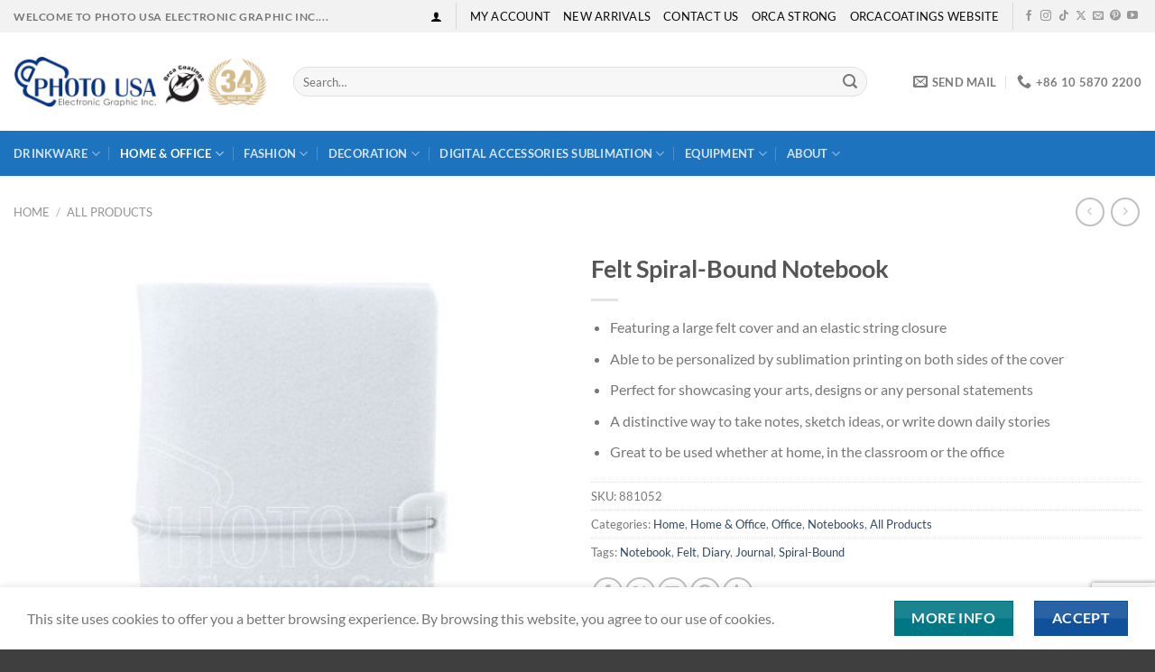

--- FILE ---
content_type: text/html; charset=UTF-8
request_url: https://www.meikeda.com/product/felt-spiral-bound-notebook/
body_size: 218316
content:
<!DOCTYPE html>
<html lang="en-US" prefix="og: https://ogp.me/ns#" class="loading-site no-js">
<head>
	<meta charset="UTF-8" />
	<link rel="profile" href="http://gmpg.org/xfn/11" />
	<link rel="pingback" href="https://www.meikeda.com/xmlrpc.php" />

	<script>(function(html){html.className = html.className.replace(/\bno-js\b/,'js')})(document.documentElement);</script>
	<style>img:is([sizes="auto" i], [sizes^="auto," i]) { contain-intrinsic-size: 3000px 1500px }</style>
	<!-- Google Tag Manager -->
<script>(function(w,d,s,l,i){w[l]=w[l]||[];w[l].push({'gtm.start':
new Date().getTime(),event:'gtm.js'});var f=d.getElementsByTagName(s)[0],
j=d.createElement(s),dl=l!='dataLayer'?'&l='+l:'';j.async=true;j.src=
'https://www.googletagmanager.com/gtm.js?id='+i+dl;f.parentNode.insertBefore(j,f);
})(window,document,'script','dataLayer','GTM-5DKXD39');</script>
<!-- End Google Tag Manager -->
<meta name="viewport" content="width=device-width, initial-scale=1" />
<!-- Search Engine Optimization by Rank Math PRO - https://rankmath.com/ -->
<title>Felt Spiral-Bound Notebook &raquo; THE LEADING GLOBAL SUPPLIER IN SUBLIMATION!</title>
<meta name="description" content="Featuring a large felt cover and an elastic string closure Able to be personalized by sublimation printing on both sides of the cover Perfect for showcasing your arts, designs or any personal statements A distinctive way to take notes, sketch ideas, or write down daily stories Great to be used whether at home, in the classroom or the office"/>
<meta name="robots" content="follow, index, max-snippet:-1, max-video-preview:-1, max-image-preview:large"/>
<link rel="canonical" href="https://www.meikeda.com/product/felt-spiral-bound-notebook/" />
<meta property="og:locale" content="en_US" />
<meta property="og:type" content="product" />
<meta property="og:title" content="Felt Spiral-Bound Notebook &raquo; THE LEADING GLOBAL SUPPLIER IN SUBLIMATION!" />
<meta property="og:description" content="Featuring a large felt cover and an elastic string closure Able to be personalized by sublimation printing on both sides of the cover Perfect for showcasing your arts, designs or any personal statements A distinctive way to take notes, sketch ideas, or write down daily stories Great to be used whether at home, in the classroom or the office" />
<meta property="og:url" content="https://www.meikeda.com/product/felt-spiral-bound-notebook/" />
<meta property="og:site_name" content="THE LEADING GLOBAL SUPPLIER IN SUBLIMATION!-Photo USA" />
<meta property="og:updated_time" content="2024-05-13T02:55:38+00:00" />
<meta property="og:image" content="https://www.meikeda.com/wp-content/uploads/2024/05/Felt-Spiral-Bound-Notebook.jpg" />
<meta property="og:image:secure_url" content="https://www.meikeda.com/wp-content/uploads/2024/05/Felt-Spiral-Bound-Notebook.jpg" />
<meta property="og:image:width" content="600" />
<meta property="og:image:height" content="600" />
<meta property="og:image:alt" content="Felt Spiral-Bound Notebook" />
<meta property="og:image:type" content="image/jpeg" />
<meta property="product:price:currency" content="USD" />
<meta property="product:availability" content="instock" />
<meta property="product:retailer_item_id" content="881052" />
<meta name="twitter:card" content="summary_large_image" />
<meta name="twitter:title" content="Felt Spiral-Bound Notebook &raquo; THE LEADING GLOBAL SUPPLIER IN SUBLIMATION!" />
<meta name="twitter:description" content="Featuring a large felt cover and an elastic string closure Able to be personalized by sublimation printing on both sides of the cover Perfect for showcasing your arts, designs or any personal statements A distinctive way to take notes, sketch ideas, or write down daily stories Great to be used whether at home, in the classroom or the office" />
<meta name="twitter:site" content="@photousa1992" />
<meta name="twitter:creator" content="@photousa1992" />
<meta name="twitter:image" content="https://www.meikeda.com/wp-content/uploads/2024/05/Felt-Spiral-Bound-Notebook.jpg" />
<meta name="twitter:label1" content="Price" />
<meta name="twitter:data1" content="&#036;0.00" />
<meta name="twitter:label2" content="Availability" />
<meta name="twitter:data2" content="In stock" />
<script type="application/ld+json" class="rank-math-schema-pro">{"@context":"https://schema.org","@graph":[{"@type":"Place","@id":"https://www.meikeda.com/#place","address":{"@type":"PostalAddress","postalCode":"100020","addressCountry":"China"}},{"@type":"Organization","@id":"https://www.meikeda.com/#organization","name":"Photo USA Electronic Graphic Inc.","url":"https://www.meikeda.com","sameAs":["https://www.facebook.com/photousa1992","https://twitter.com/photousa1992"],"email":"sales@meikeda.com","address":{"@type":"PostalAddress","postalCode":"100020","addressCountry":"China"},"logo":{"@type":"ImageObject","@id":"https://www.meikeda.com/#logo","url":"https://www.meikeda.com/wp-content/uploads/2024/05/ORCA-Coatings-logo.jpg","contentUrl":"https://www.meikeda.com/wp-content/uploads/2024/05/ORCA-Coatings-logo.jpg","caption":"THE LEADING GLOBAL SUPPLIER IN SUBLIMATION!-Photo USA","inLanguage":"en-US","width":"1772","height":"1772"},"contactPoint":[{"@type":"ContactPoint","telephone":"8610-5870-2200","contactType":"sales"}],"numberOfEmployees":{"@type":"QuantitativeValue","value":"400"},"foundingDate":"1992","location":{"@id":"https://www.meikeda.com/#place"}},{"@type":"WebSite","@id":"https://www.meikeda.com/#website","url":"https://www.meikeda.com","name":"THE LEADING GLOBAL SUPPLIER IN SUBLIMATION!-Photo USA","alternateName":"ORCACOATINGS MADE BY PHOTO USA","publisher":{"@id":"https://www.meikeda.com/#organization"},"inLanguage":"en-US"},{"@type":"ImageObject","@id":"https://www.meikeda.com/wp-content/uploads/2024/05/Felt-Spiral-Bound-Notebook.jpg","url":"https://www.meikeda.com/wp-content/uploads/2024/05/Felt-Spiral-Bound-Notebook.jpg","width":"600","height":"600","inLanguage":"en-US"},{"@type":"ItemPage","@id":"https://www.meikeda.com/product/felt-spiral-bound-notebook/#webpage","url":"https://www.meikeda.com/product/felt-spiral-bound-notebook/","name":"Felt Spiral-Bound Notebook &raquo; THE LEADING GLOBAL SUPPLIER IN SUBLIMATION!","datePublished":"2024-05-13T02:49:33+00:00","dateModified":"2024-05-13T02:55:38+00:00","isPartOf":{"@id":"https://www.meikeda.com/#website"},"primaryImageOfPage":{"@id":"https://www.meikeda.com/wp-content/uploads/2024/05/Felt-Spiral-Bound-Notebook.jpg"},"inLanguage":"en-US"},{"@type":"Product","name":"Felt Spiral-Bound Notebook &raquo; THE LEADING GLOBAL SUPPLIER IN SUBLIMATION!","description":"Featuring a large felt cover and an elastic string closure Able to be personalized by sublimation printing on both sides of the cover Perfect for showcasing your arts, designs or any personal statements A distinctive way to take notes, sketch ideas, or write down daily stories Great to be used whether at home, in the classroom or the office","sku":"881052","category":"Home &amp; Office &gt; Home","mainEntityOfPage":{"@id":"https://www.meikeda.com/product/felt-spiral-bound-notebook/#webpage"},"image":[{"@type":"ImageObject","url":"https://www.meikeda.com/wp-content/uploads/2024/05/Felt-Spiral-Bound-Notebook.jpg","height":"600","width":"600"},{"@type":"ImageObject","url":"https://www.meikeda.com/wp-content/uploads/2024/05/Felt-Spiral-Bound-Notebook-1.jpg","height":"600","width":"600"},{"@type":"ImageObject","url":"https://www.meikeda.com/wp-content/uploads/2024/05/Felt-Spiral-Bound-Notebook-2.jpg","height":"600","width":"600"}],"color":"White","additionalProperty":[{"@type":"PropertyValue","name":"pa_material","value":"Felt, Paper"}],"@id":"https://www.meikeda.com/product/felt-spiral-bound-notebook/#richSnippet"}]}</script>
<!-- /Rank Math WordPress SEO plugin -->

<link rel='prefetch' href='https://www.meikeda.com/wp-content/themes/flatsome/assets/js/flatsome.js?ver=8e60d746741250b4dd4e' />
<link rel='prefetch' href='https://www.meikeda.com/wp-content/themes/flatsome/assets/js/chunk.slider.js?ver=3.19.5' />
<link rel='prefetch' href='https://www.meikeda.com/wp-content/themes/flatsome/assets/js/chunk.popups.js?ver=3.19.5' />
<link rel='prefetch' href='https://www.meikeda.com/wp-content/themes/flatsome/assets/js/chunk.tooltips.js?ver=3.19.5' />
<link rel='prefetch' href='https://www.meikeda.com/wp-content/themes/flatsome/assets/js/woocommerce.js?ver=dd6035ce106022a74757' />
<link rel="alternate" type="application/rss+xml" title="THE LEADING GLOBAL SUPPLIER IN SUBLIMATION! &raquo; Feed" href="https://www.meikeda.com/feed/" />
<link rel="alternate" type="application/rss+xml" title="THE LEADING GLOBAL SUPPLIER IN SUBLIMATION! &raquo; Comments Feed" href="https://www.meikeda.com/comments/feed/" />
<script type="text/javascript">
/* <![CDATA[ */
window._wpemojiSettings = {"baseUrl":"https:\/\/s.w.org\/images\/core\/emoji\/16.0.1\/72x72\/","ext":".png","svgUrl":"https:\/\/s.w.org\/images\/core\/emoji\/16.0.1\/svg\/","svgExt":".svg","source":{"concatemoji":"https:\/\/www.meikeda.com\/wp-includes\/js\/wp-emoji-release.min.js?ver=6.8.3"}};
/*! This file is auto-generated */
!function(s,n){var o,i,e;function c(e){try{var t={supportTests:e,timestamp:(new Date).valueOf()};sessionStorage.setItem(o,JSON.stringify(t))}catch(e){}}function p(e,t,n){e.clearRect(0,0,e.canvas.width,e.canvas.height),e.fillText(t,0,0);var t=new Uint32Array(e.getImageData(0,0,e.canvas.width,e.canvas.height).data),a=(e.clearRect(0,0,e.canvas.width,e.canvas.height),e.fillText(n,0,0),new Uint32Array(e.getImageData(0,0,e.canvas.width,e.canvas.height).data));return t.every(function(e,t){return e===a[t]})}function u(e,t){e.clearRect(0,0,e.canvas.width,e.canvas.height),e.fillText(t,0,0);for(var n=e.getImageData(16,16,1,1),a=0;a<n.data.length;a++)if(0!==n.data[a])return!1;return!0}function f(e,t,n,a){switch(t){case"flag":return n(e,"\ud83c\udff3\ufe0f\u200d\u26a7\ufe0f","\ud83c\udff3\ufe0f\u200b\u26a7\ufe0f")?!1:!n(e,"\ud83c\udde8\ud83c\uddf6","\ud83c\udde8\u200b\ud83c\uddf6")&&!n(e,"\ud83c\udff4\udb40\udc67\udb40\udc62\udb40\udc65\udb40\udc6e\udb40\udc67\udb40\udc7f","\ud83c\udff4\u200b\udb40\udc67\u200b\udb40\udc62\u200b\udb40\udc65\u200b\udb40\udc6e\u200b\udb40\udc67\u200b\udb40\udc7f");case"emoji":return!a(e,"\ud83e\udedf")}return!1}function g(e,t,n,a){var r="undefined"!=typeof WorkerGlobalScope&&self instanceof WorkerGlobalScope?new OffscreenCanvas(300,150):s.createElement("canvas"),o=r.getContext("2d",{willReadFrequently:!0}),i=(o.textBaseline="top",o.font="600 32px Arial",{});return e.forEach(function(e){i[e]=t(o,e,n,a)}),i}function t(e){var t=s.createElement("script");t.src=e,t.defer=!0,s.head.appendChild(t)}"undefined"!=typeof Promise&&(o="wpEmojiSettingsSupports",i=["flag","emoji"],n.supports={everything:!0,everythingExceptFlag:!0},e=new Promise(function(e){s.addEventListener("DOMContentLoaded",e,{once:!0})}),new Promise(function(t){var n=function(){try{var e=JSON.parse(sessionStorage.getItem(o));if("object"==typeof e&&"number"==typeof e.timestamp&&(new Date).valueOf()<e.timestamp+604800&&"object"==typeof e.supportTests)return e.supportTests}catch(e){}return null}();if(!n){if("undefined"!=typeof Worker&&"undefined"!=typeof OffscreenCanvas&&"undefined"!=typeof URL&&URL.createObjectURL&&"undefined"!=typeof Blob)try{var e="postMessage("+g.toString()+"("+[JSON.stringify(i),f.toString(),p.toString(),u.toString()].join(",")+"));",a=new Blob([e],{type:"text/javascript"}),r=new Worker(URL.createObjectURL(a),{name:"wpTestEmojiSupports"});return void(r.onmessage=function(e){c(n=e.data),r.terminate(),t(n)})}catch(e){}c(n=g(i,f,p,u))}t(n)}).then(function(e){for(var t in e)n.supports[t]=e[t],n.supports.everything=n.supports.everything&&n.supports[t],"flag"!==t&&(n.supports.everythingExceptFlag=n.supports.everythingExceptFlag&&n.supports[t]);n.supports.everythingExceptFlag=n.supports.everythingExceptFlag&&!n.supports.flag,n.DOMReady=!1,n.readyCallback=function(){n.DOMReady=!0}}).then(function(){return e}).then(function(){var e;n.supports.everything||(n.readyCallback(),(e=n.source||{}).concatemoji?t(e.concatemoji):e.wpemoji&&e.twemoji&&(t(e.twemoji),t(e.wpemoji)))}))}((window,document),window._wpemojiSettings);
/* ]]> */
</script>
<style id='wp-emoji-styles-inline-css' type='text/css'>

	img.wp-smiley, img.emoji {
		display: inline !important;
		border: none !important;
		box-shadow: none !important;
		height: 1em !important;
		width: 1em !important;
		margin: 0 0.07em !important;
		vertical-align: -0.1em !important;
		background: none !important;
		padding: 0 !important;
	}
</style>
<style id='wp-block-library-inline-css' type='text/css'>
:root{--wp-admin-theme-color:#007cba;--wp-admin-theme-color--rgb:0,124,186;--wp-admin-theme-color-darker-10:#006ba1;--wp-admin-theme-color-darker-10--rgb:0,107,161;--wp-admin-theme-color-darker-20:#005a87;--wp-admin-theme-color-darker-20--rgb:0,90,135;--wp-admin-border-width-focus:2px;--wp-block-synced-color:#7a00df;--wp-block-synced-color--rgb:122,0,223;--wp-bound-block-color:var(--wp-block-synced-color)}@media (min-resolution:192dpi){:root{--wp-admin-border-width-focus:1.5px}}.wp-element-button{cursor:pointer}:root{--wp--preset--font-size--normal:16px;--wp--preset--font-size--huge:42px}:root .has-very-light-gray-background-color{background-color:#eee}:root .has-very-dark-gray-background-color{background-color:#313131}:root .has-very-light-gray-color{color:#eee}:root .has-very-dark-gray-color{color:#313131}:root .has-vivid-green-cyan-to-vivid-cyan-blue-gradient-background{background:linear-gradient(135deg,#00d084,#0693e3)}:root .has-purple-crush-gradient-background{background:linear-gradient(135deg,#34e2e4,#4721fb 50%,#ab1dfe)}:root .has-hazy-dawn-gradient-background{background:linear-gradient(135deg,#faaca8,#dad0ec)}:root .has-subdued-olive-gradient-background{background:linear-gradient(135deg,#fafae1,#67a671)}:root .has-atomic-cream-gradient-background{background:linear-gradient(135deg,#fdd79a,#004a59)}:root .has-nightshade-gradient-background{background:linear-gradient(135deg,#330968,#31cdcf)}:root .has-midnight-gradient-background{background:linear-gradient(135deg,#020381,#2874fc)}.has-regular-font-size{font-size:1em}.has-larger-font-size{font-size:2.625em}.has-normal-font-size{font-size:var(--wp--preset--font-size--normal)}.has-huge-font-size{font-size:var(--wp--preset--font-size--huge)}.has-text-align-center{text-align:center}.has-text-align-left{text-align:left}.has-text-align-right{text-align:right}#end-resizable-editor-section{display:none}.aligncenter{clear:both}.items-justified-left{justify-content:flex-start}.items-justified-center{justify-content:center}.items-justified-right{justify-content:flex-end}.items-justified-space-between{justify-content:space-between}.screen-reader-text{border:0;clip-path:inset(50%);height:1px;margin:-1px;overflow:hidden;padding:0;position:absolute;width:1px;word-wrap:normal!important}.screen-reader-text:focus{background-color:#ddd;clip-path:none;color:#444;display:block;font-size:1em;height:auto;left:5px;line-height:normal;padding:15px 23px 14px;text-decoration:none;top:5px;width:auto;z-index:100000}html :where(.has-border-color){border-style:solid}html :where([style*=border-top-color]){border-top-style:solid}html :where([style*=border-right-color]){border-right-style:solid}html :where([style*=border-bottom-color]){border-bottom-style:solid}html :where([style*=border-left-color]){border-left-style:solid}html :where([style*=border-width]){border-style:solid}html :where([style*=border-top-width]){border-top-style:solid}html :where([style*=border-right-width]){border-right-style:solid}html :where([style*=border-bottom-width]){border-bottom-style:solid}html :where([style*=border-left-width]){border-left-style:solid}html :where(img[class*=wp-image-]){height:auto;max-width:100%}:where(figure){margin:0 0 1em}html :where(.is-position-sticky){--wp-admin--admin-bar--position-offset:var(--wp-admin--admin-bar--height,0px)}@media screen and (max-width:600px){html :where(.is-position-sticky){--wp-admin--admin-bar--position-offset:0px}}
</style>
<link rel='stylesheet' id='contact-form-7-css' href='https://www.meikeda.com/wp-content/plugins/contact-form-7/includes/css/styles.css?ver=6.1.3' type='text/css' media='all' />
<link rel='stylesheet' id='photoswipe-css' href='https://www.meikeda.com/wp-content/plugins/woocommerce/assets/css/photoswipe/photoswipe.min.css?ver=10.3.5' type='text/css' media='all' />
<link rel='stylesheet' id='photoswipe-default-skin-css' href='https://www.meikeda.com/wp-content/plugins/woocommerce/assets/css/photoswipe/default-skin/default-skin.min.css?ver=10.3.5' type='text/css' media='all' />
<style id='woocommerce-inline-inline-css' type='text/css'>
.woocommerce form .form-row .required { visibility: visible; }
</style>
<link rel='stylesheet' id='brands-styles-css' href='https://www.meikeda.com/wp-content/plugins/woocommerce/assets/css/brands.css?ver=10.3.5' type='text/css' media='all' />
<link rel='stylesheet' id='flatsome-swatches-frontend-css' href='https://www.meikeda.com/wp-content/themes/flatsome/assets/css/extensions/flatsome-swatches-frontend.css?ver=3.19.5' type='text/css' media='all' />
<link rel='stylesheet' id='flatsome-main-css' href='https://www.meikeda.com/wp-content/themes/flatsome/assets/css/flatsome.css?ver=3.19.5' type='text/css' media='all' />
<style id='flatsome-main-inline-css' type='text/css'>
@font-face {
				font-family: "fl-icons";
				font-display: block;
				src: url(https://www.meikeda.com/wp-content/themes/flatsome/assets/css/icons/fl-icons.eot?v=3.19.5);
				src:
					url(https://www.meikeda.com/wp-content/themes/flatsome/assets/css/icons/fl-icons.eot#iefix?v=3.19.5) format("embedded-opentype"),
					url(https://www.meikeda.com/wp-content/themes/flatsome/assets/css/icons/fl-icons.woff2?v=3.19.5) format("woff2"),
					url(https://www.meikeda.com/wp-content/themes/flatsome/assets/css/icons/fl-icons.ttf?v=3.19.5) format("truetype"),
					url(https://www.meikeda.com/wp-content/themes/flatsome/assets/css/icons/fl-icons.woff?v=3.19.5) format("woff"),
					url(https://www.meikeda.com/wp-content/themes/flatsome/assets/css/icons/fl-icons.svg?v=3.19.5#fl-icons) format("svg");
			}
</style>
<link rel='stylesheet' id='flatsome-shop-css' href='https://www.meikeda.com/wp-content/themes/flatsome/assets/css/flatsome-shop.css?ver=3.19.5' type='text/css' media='all' />
<link rel='stylesheet' id='flatsome-style-css' href='https://www.meikeda.com/wp-content/themes/flatsome/style.css?ver=3.19.5' type='text/css' media='all' />
<script type="text/javascript" src="https://www.meikeda.com/wp-includes/js/jquery/jquery.min.js?ver=3.7.1" id="jquery-core-js"></script>
<script type="text/javascript" src="https://www.meikeda.com/wp-includes/js/jquery/jquery-migrate.min.js?ver=3.4.1" id="jquery-migrate-js"></script>
<script type="text/javascript" src="https://www.meikeda.com/wp-content/plugins/woocommerce/assets/js/jquery-blockui/jquery.blockUI.min.js?ver=2.7.0-wc.10.3.5" id="wc-jquery-blockui-js" data-wp-strategy="defer"></script>
<script type="text/javascript" src="https://www.meikeda.com/wp-content/plugins/woocommerce/assets/js/photoswipe/photoswipe.min.js?ver=4.1.1-wc.10.3.5" id="wc-photoswipe-js" defer="defer" data-wp-strategy="defer"></script>
<script type="text/javascript" src="https://www.meikeda.com/wp-content/plugins/woocommerce/assets/js/photoswipe/photoswipe-ui-default.min.js?ver=4.1.1-wc.10.3.5" id="wc-photoswipe-ui-default-js" defer="defer" data-wp-strategy="defer"></script>
<script type="text/javascript" id="wc-single-product-js-extra">
/* <![CDATA[ */
var wc_single_product_params = {"i18n_required_rating_text":"Please select a rating","i18n_rating_options":["1 of 5 stars","2 of 5 stars","3 of 5 stars","4 of 5 stars","5 of 5 stars"],"i18n_product_gallery_trigger_text":"View full-screen image gallery","review_rating_required":"yes","flexslider":{"rtl":false,"animation":"slide","smoothHeight":true,"directionNav":false,"controlNav":"thumbnails","slideshow":false,"animationSpeed":500,"animationLoop":false,"allowOneSlide":false},"zoom_enabled":"","zoom_options":[],"photoswipe_enabled":"1","photoswipe_options":{"shareEl":false,"closeOnScroll":false,"history":false,"hideAnimationDuration":0,"showAnimationDuration":0},"flexslider_enabled":""};
/* ]]> */
</script>
<script type="text/javascript" src="https://www.meikeda.com/wp-content/plugins/woocommerce/assets/js/frontend/single-product.min.js?ver=10.3.5" id="wc-single-product-js" defer="defer" data-wp-strategy="defer"></script>
<script type="text/javascript" src="https://www.meikeda.com/wp-content/plugins/woocommerce/assets/js/js-cookie/js.cookie.min.js?ver=2.1.4-wc.10.3.5" id="wc-js-cookie-js" data-wp-strategy="defer"></script>
<script type="text/javascript" src="https://www.meikeda.com/wp-content/plugins/gtm-ecommerce-woo-pro/assets/gtm-ecommerce-woo-pro.js?ver=1.12.0" id="gtm-ecommerce-woo-pro-js"></script>
<link rel="https://api.w.org/" href="https://www.meikeda.com/wp-json/" /><link rel="alternate" title="JSON" type="application/json" href="https://www.meikeda.com/wp-json/wp/v2/product/3320" /><link rel="EditURI" type="application/rsd+xml" title="RSD" href="https://www.meikeda.com/xmlrpc.php?rsd" />
<meta name="generator" content="WordPress 6.8.3" />
<link rel='shortlink' href='https://www.meikeda.com/?p=3320' />
<link rel="alternate" title="oEmbed (JSON)" type="application/json+oembed" href="https://www.meikeda.com/wp-json/oembed/1.0/embed?url=https%3A%2F%2Fwww.meikeda.com%2Fproduct%2Ffelt-spiral-bound-notebook%2F" />
<link rel="alternate" title="oEmbed (XML)" type="text/xml+oembed" href="https://www.meikeda.com/wp-json/oembed/1.0/embed?url=https%3A%2F%2Fwww.meikeda.com%2Fproduct%2Ffelt-spiral-bound-notebook%2F&#038;format=xml" />
<meta name="google-site-verification" content="PiCGxUKRsPPsz-TuyrgjqEQkohnzASYgk1K3uWRXIco" />
<meta name="baidu-site-verification" content="eA9o6y10vg" />

<!-- Google Tag Manager -->
<script>(function(w,d,s,l,i){w[l]=w[l]||[];w[l].push({'gtm.start':
new Date().getTime(),event:'gtm.js'});var f=d.getElementsByTagName(s)[0],
j=d.createElement(s),dl=l!='dataLayer'?'&l='+l:'';j.async=true;j.src=
'https://www.googletagmanager.com/gtm.js?id='+i+dl;f.parentNode.insertBefore(j,f);
})(window,document,'script','dataLayer','GTM-5DKXD39');</script>
<!-- End Google Tag Manager -->	<noscript><style>.woocommerce-product-gallery{ opacity: 1 !important; }</style></noscript>
	<link rel="icon" href="https://www.meikeda.com/wp-content/uploads/2024/05/cropped-logo-ico-32x32.png" sizes="32x32" />
<link rel="icon" href="https://www.meikeda.com/wp-content/uploads/2024/05/cropped-logo-ico-192x192.png" sizes="192x192" />
<link rel="apple-touch-icon" href="https://www.meikeda.com/wp-content/uploads/2024/05/cropped-logo-ico-180x180.png" />
<meta name="msapplication-TileImage" content="https://www.meikeda.com/wp-content/uploads/2024/05/cropped-logo-ico-270x270.png" />
<style id="custom-css" type="text/css">:root {--primary-color: #11519B;--fs-color-primary: #11519B;--fs-color-secondary: #007784;--fs-color-success: #7a9c59;--fs-color-alert: #b20000;--fs-experimental-link-color: #334862;--fs-experimental-link-color-hover: #111;}.tooltipster-base {--tooltip-color: #fff;--tooltip-bg-color: #000;}.off-canvas-right .mfp-content, .off-canvas-left .mfp-content {--drawer-width: 300px;}.off-canvas .mfp-content.off-canvas-cart {--drawer-width: 360px;}.container-width, .full-width .ubermenu-nav, .container, .row{max-width: 1410px}.row.row-collapse{max-width: 1380px}.row.row-small{max-width: 1402.5px}.row.row-large{max-width: 1440px}.header-main{height: 109px}#logo img{max-height: 109px}#logo{width:280px;}.header-bottom{min-height: 10px}.header-top{min-height: 33px}.transparent .header-main{height: 90px}.transparent #logo img{max-height: 90px}.has-transparent + .page-title:first-of-type,.has-transparent + #main > .page-title,.has-transparent + #main > div > .page-title,.has-transparent + #main .page-header-wrapper:first-of-type .page-title{padding-top: 170px;}.header.show-on-scroll,.stuck .header-main{height:70px!important}.stuck #logo img{max-height: 70px!important}.search-form{ width: 93%;}.header-bottom {background-color: #1E73BE}.top-bar-nav > li > a{line-height: 26px }.header-bottom-nav > li > a{line-height: 30px }@media (max-width: 549px) {.header-main{height: 70px}#logo img{max-height: 70px}}.nav-dropdown-has-arrow.nav-dropdown-has-border li.has-dropdown:before{border-bottom-color: #FFFFFF;}.nav .nav-dropdown{border-color: #FFFFFF }.nav-dropdown-has-arrow li.has-dropdown:after{border-bottom-color: #FFFFFF;}.nav .nav-dropdown{background-color: #FFFFFF}.header-top{background-color:#f2f2f2!important;}body{font-family: Lato, sans-serif;}body {font-weight: 400;font-style: normal;}.nav > li > a {font-family: Lato, sans-serif;}.mobile-sidebar-levels-2 .nav > li > ul > li > a {font-family: Lato, sans-serif;}.nav > li > a,.mobile-sidebar-levels-2 .nav > li > ul > li > a {font-weight: 700;font-style: normal;}h1,h2,h3,h4,h5,h6,.heading-font, .off-canvas-center .nav-sidebar.nav-vertical > li > a{font-family: Lato, sans-serif;}h1,h2,h3,h4,h5,h6,.heading-font,.banner h1,.banner h2 {font-weight: 700;font-style: normal;}.alt-font{font-family: "Dancing Script", sans-serif;}.alt-font {font-weight: 400!important;font-style: normal!important;}.header:not(.transparent) .top-bar-nav > li > a {color: #0a0a0a;}.header:not(.transparent) .header-nav-main.nav > li > a {color: #055fa5;}.has-equal-box-heights .box-image {padding-top: 100%;}.shop-page-title.featured-title .title-bg{ background-image: url(https://www.meikeda.com/wp-content/uploads/2024/05/Felt-Spiral-Bound-Notebook.jpg)!important;}@media screen and (min-width: 550px){.products .box-vertical .box-image{min-width: 247px!important;width: 247px!important;}}.footer-2{background-color: #333333}.absolute-footer, html{background-color: #3f3f3f}.page-title-small + main .product-container > .row{padding-top:0;}.nav-vertical-fly-out > li + li {border-top-width: 1px; border-top-style: solid;}/* Custom CSS */.product-search-results table.search-results tr td, .entry-content .product-search-results table.search-results tr td{vertical-align:middle !important;}.product-search-results .entry a span.title{font-size:1.1em;}.product-search-results-content .search-results .s_more .more-info a{line-height: 3;}.product-search-results-content .search-results .s_more .more-info a>.title{background: #f0f0f0;text-indent: 1em;text-transform: capitalize;}.product-search-results .no-results{line-height: 3;background: #f0f0f0;text-indent: 1em;text-transform: capitalize;}#shop-sidebar #woocommerce_layered_nav-2 .woocommerce-widget-layered-nav-list .woocommerce-widget-layered-nav-list__item{float: left;margin: 10px 0;border: none;}#shop-sidebar #woocommerce_layered_nav-2 .woocommerce-widget-layered-nav-list .woocommerce-widget-layered-nav-list__item .ux-swatch-widget-layered-nav-list__graphic{border:1px #ccc solid;border-radius:50%;}#shop-sidebar #woocommerce_layered_nav-2 .woocommerce-widget-layered-nav-list .woocommerce-widget-layered-nav-list__item a{position: absolute;z-index: 10;width: 100%;height: 100%;opacity: 0;}#shop-sidebar #woocommerce_layered_nav-2 .woocommerce-widget-layered-nav-list .woocommerce-widget-layered-nav-list__item span.count {display: none;}.label-new.menu-item > a:after{content:"New";}.label-hot.menu-item > a:after{content:"Hot";}.label-sale.menu-item > a:after{content:"Sale";}.label-popular.menu-item > a:after{content:"Popular";}</style><style id="flatsome-swatches-css">.variations th,.variations td {display: block;}.variations .label {display: flex;align-items: center;}.variations .label label {margin: .5em 0;}.ux-swatch-selected-value {font-weight: normal;font-size: .9em;}.variations_form .ux-swatch.selected {box-shadow: 0 0 0 2px var(--fs-color-secondary);}.ux-swatches-in-loop .ux-swatch.selected {box-shadow: 0 0 0 2px var(--fs-color-secondary);}</style><style id="flatsome-variation-images-css">.ux-additional-variation-images-thumbs-placeholder {max-height: 0;opacity: 0;visibility: hidden;transition: visibility .1s, opacity .1s, max-height .2s ease-out;}.ux-additional-variation-images-thumbs-placeholder--visible {max-height: 1000px;opacity: 1;visibility: visible;transition: visibility .2s, opacity .2s, max-height .1s ease-in;}</style><style id="kirki-inline-styles">/* latin-ext */
@font-face {
  font-family: 'Lato';
  font-style: normal;
  font-weight: 400;
  font-display: swap;
  src: url(https://www.meikeda.com/wp-content/fonts/lato/S6uyw4BMUTPHjxAwXjeu.woff2) format('woff2');
  unicode-range: U+0100-02BA, U+02BD-02C5, U+02C7-02CC, U+02CE-02D7, U+02DD-02FF, U+0304, U+0308, U+0329, U+1D00-1DBF, U+1E00-1E9F, U+1EF2-1EFF, U+2020, U+20A0-20AB, U+20AD-20C0, U+2113, U+2C60-2C7F, U+A720-A7FF;
}
/* latin */
@font-face {
  font-family: 'Lato';
  font-style: normal;
  font-weight: 400;
  font-display: swap;
  src: url(https://www.meikeda.com/wp-content/fonts/lato/S6uyw4BMUTPHjx4wXg.woff2) format('woff2');
  unicode-range: U+0000-00FF, U+0131, U+0152-0153, U+02BB-02BC, U+02C6, U+02DA, U+02DC, U+0304, U+0308, U+0329, U+2000-206F, U+20AC, U+2122, U+2191, U+2193, U+2212, U+2215, U+FEFF, U+FFFD;
}
/* latin-ext */
@font-face {
  font-family: 'Lato';
  font-style: normal;
  font-weight: 700;
  font-display: swap;
  src: url(https://www.meikeda.com/wp-content/fonts/lato/S6u9w4BMUTPHh6UVSwaPGR_p.woff2) format('woff2');
  unicode-range: U+0100-02BA, U+02BD-02C5, U+02C7-02CC, U+02CE-02D7, U+02DD-02FF, U+0304, U+0308, U+0329, U+1D00-1DBF, U+1E00-1E9F, U+1EF2-1EFF, U+2020, U+20A0-20AB, U+20AD-20C0, U+2113, U+2C60-2C7F, U+A720-A7FF;
}
/* latin */
@font-face {
  font-family: 'Lato';
  font-style: normal;
  font-weight: 700;
  font-display: swap;
  src: url(https://www.meikeda.com/wp-content/fonts/lato/S6u9w4BMUTPHh6UVSwiPGQ.woff2) format('woff2');
  unicode-range: U+0000-00FF, U+0131, U+0152-0153, U+02BB-02BC, U+02C6, U+02DA, U+02DC, U+0304, U+0308, U+0329, U+2000-206F, U+20AC, U+2122, U+2191, U+2193, U+2212, U+2215, U+FEFF, U+FFFD;
}/* vietnamese */
@font-face {
  font-family: 'Dancing Script';
  font-style: normal;
  font-weight: 400;
  font-display: swap;
  src: url(https://www.meikeda.com/wp-content/fonts/dancing-script/If2cXTr6YS-zF4S-kcSWSVi_sxjsohD9F50Ruu7BMSo3Rep8ltA.woff2) format('woff2');
  unicode-range: U+0102-0103, U+0110-0111, U+0128-0129, U+0168-0169, U+01A0-01A1, U+01AF-01B0, U+0300-0301, U+0303-0304, U+0308-0309, U+0323, U+0329, U+1EA0-1EF9, U+20AB;
}
/* latin-ext */
@font-face {
  font-family: 'Dancing Script';
  font-style: normal;
  font-weight: 400;
  font-display: swap;
  src: url(https://www.meikeda.com/wp-content/fonts/dancing-script/If2cXTr6YS-zF4S-kcSWSVi_sxjsohD9F50Ruu7BMSo3ROp8ltA.woff2) format('woff2');
  unicode-range: U+0100-02BA, U+02BD-02C5, U+02C7-02CC, U+02CE-02D7, U+02DD-02FF, U+0304, U+0308, U+0329, U+1D00-1DBF, U+1E00-1E9F, U+1EF2-1EFF, U+2020, U+20A0-20AB, U+20AD-20C0, U+2113, U+2C60-2C7F, U+A720-A7FF;
}
/* latin */
@font-face {
  font-family: 'Dancing Script';
  font-style: normal;
  font-weight: 400;
  font-display: swap;
  src: url(https://www.meikeda.com/wp-content/fonts/dancing-script/If2cXTr6YS-zF4S-kcSWSVi_sxjsohD9F50Ruu7BMSo3Sup8.woff2) format('woff2');
  unicode-range: U+0000-00FF, U+0131, U+0152-0153, U+02BB-02BC, U+02C6, U+02DA, U+02DC, U+0304, U+0308, U+0329, U+2000-206F, U+20AC, U+2122, U+2191, U+2193, U+2212, U+2215, U+FEFF, U+FFFD;
}</style></head>

<body class="wp-singular product-template-default single single-product postid-3320 wp-theme-flatsome theme-flatsome woocommerce woocommerce-page woocommerce-no-js lightbox nav-dropdown-has-arrow nav-dropdown-has-shadow nav-dropdown-has-border catalog-mode no-prices">

<!-- Google Tag Manager (noscript) -->
<noscript><iframe src="https://www.googletagmanager.com/ns.html?id=GTM-5DKXD39"
height="0" width="0" style="display:none;visibility:hidden"></iframe></noscript>
<!-- End Google Tag Manager (noscript) --><!-- Google Tag Manager (noscript) -->
<noscript><iframe src="https://www.googletagmanager.com/ns.html?id=GTM-5DKXD39" height="0" width="0" style="display:none"></iframe></noscript>
<!-- End Google Tag Manager (noscript) -->

<a class="skip-link screen-reader-text" href="#main">Skip to content</a>

<div id="wrapper">

	
	<header id="header" class="header has-sticky sticky-jump">
		<div class="header-wrapper">
			<div id="top-bar" class="header-top hide-for-sticky">
    <div class="flex-row container">
      <div class="flex-col hide-for-medium flex-left">
          <ul class="nav nav-left medium-nav-center nav-small  nav- nav-uppercase">
              <li class="html custom html_topbar_left"><strong class="uppercase">Welcome to Photo USA Electronic Graphic Inc....</strong></li>          </ul>
      </div>

      <div class="flex-col hide-for-medium flex-center">
          <ul class="nav nav-center nav-small  nav- nav-uppercase">
                        </ul>
      </div>

      <div class="flex-col hide-for-medium flex-right">
         <ul class="nav top-bar-nav nav-right nav-small  nav- nav-uppercase">
              
<li class="account-item has-icon" >

	<a href="https://www.meikeda.com/my-account/" class="nav-top-link nav-top-not-logged-in is-small" title="Login" aria-label="Login" data-open="#login-form-popup" >
		<i class="icon-user" ></i>	</a>




</li>
<li class="header-divider"></li><li id="menu-item-16535" class="menu-item menu-item-type-post_type menu-item-object-page menu-item-16535 menu-item-design-default"><a href="https://www.meikeda.com/my-account/" class="nav-top-link">My account</a></li>
<li id="menu-item-16524" class="menu-item menu-item-type-custom menu-item-object-custom menu-item-16524 menu-item-design-default"><a href="/shop/?orderby=date" class="nav-top-link">New Arrivals</a></li>
<li id="menu-item-16536" class="menu-item menu-item-type-post_type menu-item-object-page menu-item-16536 menu-item-design-default"><a href="https://www.meikeda.com/about-us/contact-us/" class="nav-top-link">Contact Us</a></li>
<li id="menu-item-16537" class="menu-item menu-item-type-post_type menu-item-object-page menu-item-16537 menu-item-design-default"><a href="https://www.meikeda.com/about-us/orca-strong/" class="nav-top-link">Orca Strong</a></li>
<li id="menu-item-16527" class="menu-item menu-item-type-custom menu-item-object-custom menu-item-16527 menu-item-design-default"><a href="https://www.orcacoatings.com" class="nav-top-link">Orcacoatings Website</a></li>
<li class="header-divider"></li><li class="html header-social-icons ml-0">
	<div class="social-icons follow-icons" ><a href="https://www.facebook.com/photousa1992" target="_blank" data-label="Facebook" class="icon plain facebook tooltip" title="Follow on Facebook" aria-label="Follow on Facebook" rel="noopener nofollow" ><i class="icon-facebook" ></i></a><a href="https://www.instagram.com/photousa_1992/" target="_blank" data-label="Instagram" class="icon plain instagram tooltip" title="Follow on Instagram" aria-label="Follow on Instagram" rel="noopener nofollow" ><i class="icon-instagram" ></i></a><a href="https://www.tiktok.com/@orcacoatings" target="_blank" data-label="TikTok" class="icon plain tiktok tooltip" title="Follow on TikTok" aria-label="Follow on TikTok" rel="noopener nofollow" ><i class="icon-tiktok" ></i></a><a href="https://twitter.com/photousa1992" data-label="X" target="_blank" class="icon plain x tooltip" title="Follow on X" aria-label="Follow on X" rel="noopener nofollow" ><i class="icon-x" ></i></a><a href="mailto:your@email" data-label="E-mail" target="_blank" class="icon plain email tooltip" title="Send us an email" aria-label="Send us an email" rel="nofollow noopener" ><i class="icon-envelop" ></i></a><a href="https://www.pinterest.com/photousa1992" data-label="Pinterest" target="_blank" class="icon plain pinterest tooltip" title="Follow on Pinterest" aria-label="Follow on Pinterest" rel="noopener nofollow" ><i class="icon-pinterest" ></i></a><a href="https://www.youtube.com/photousatv" data-label="YouTube" target="_blank" class="icon plain youtube tooltip" title="Follow on YouTube" aria-label="Follow on YouTube" rel="noopener nofollow" ><i class="icon-youtube" ></i></a></div></li>
          </ul>
      </div>

            <div class="flex-col show-for-medium flex-grow">
          <ul class="nav nav-center nav-small mobile-nav  nav- nav-uppercase">
              <li class="html custom html_topbar_left"><strong class="uppercase">Welcome to Photo USA Electronic Graphic Inc....</strong></li>          </ul>
      </div>
      
    </div>
</div>
<div id="masthead" class="header-main ">
      <div class="header-inner flex-row container logo-left medium-logo-center" role="navigation">

          <!-- Logo -->
          <div id="logo" class="flex-col logo">
            
<!-- Header logo -->
<a href="https://www.meikeda.com/" title="THE LEADING GLOBAL SUPPLIER IN SUBLIMATION! - THE LEADING GLOBAL SUPPLIER IN SUBLIMATION!" rel="home">
		<img width="592" height="120" src="https://www.meikeda.com/wp-content/uploads/2025/12/Photo-USA-Logo-2026.jpg" class="header_logo header-logo" alt="THE LEADING GLOBAL SUPPLIER IN SUBLIMATION!"/><img  width="592" height="120" src="https://www.meikeda.com/wp-content/uploads/2025/12/Photo-USA-Logo-2026.jpg" class="header-logo-dark" alt="THE LEADING GLOBAL SUPPLIER IN SUBLIMATION!"/></a>
          </div>

          <!-- Mobile Left Elements -->
          <div class="flex-col show-for-medium flex-left">
            <ul class="mobile-nav nav nav-left ">
              <li class="nav-icon has-icon">
  		<a href="#" data-open="#main-menu" data-pos="left" data-bg="main-menu-overlay" data-color="" class="is-small" aria-label="Menu" aria-controls="main-menu" aria-expanded="false">

		  <i class="icon-menu" ></i>
		  <span class="menu-title uppercase hide-for-small">Menu</span>		</a>
	</li>
            </ul>
          </div>

          <!-- Left Elements -->
          <div class="flex-col hide-for-medium flex-left
            flex-grow">
            <ul class="header-nav header-nav-main nav nav-left  nav-spacing-xsmall nav-uppercase" >
              <li class="header-search-form search-form html relative has-icon">
	<div class="header-search-form-wrapper">
		<div class="searchform-wrapper ux-search-box relative form-flat is-normal"><form role="search" method="get" class="searchform" action="https://www.meikeda.com/">
	<div class="flex-row relative">
						<div class="flex-col flex-grow">
			<label class="screen-reader-text" for="woocommerce-product-search-field-0">Search for:</label>
			<input type="search" id="woocommerce-product-search-field-0" class="search-field mb-0" placeholder="Search&hellip;" value="" name="s" />
			<input type="hidden" name="post_type" value="product" />
					</div>
		<div class="flex-col">
			<button type="submit" value="Search" class="ux-search-submit submit-button secondary button  icon mb-0" aria-label="Submit">
				<i class="icon-search" ></i>			</button>
		</div>
	</div>
	<div class="live-search-results text-left z-top"></div>
</form>
</div>	</div>
</li>
            </ul>
          </div>

          <!-- Right Elements -->
          <div class="flex-col hide-for-medium flex-right">
            <ul class="header-nav header-nav-main nav nav-right  nav-spacing-xsmall nav-uppercase">
              <li class="header-contact-wrapper">
		<ul id="header-contact" class="nav nav-divided nav-uppercase header-contact">
		
						<li class="">
			  <a href="mailto:sales@meikeda.com" class="tooltip" title="sales@meikeda.com">
				  <i class="icon-envelop" style="font-size:16px;" ></i>			       <span>
			       	Send Mail			       </span>
			  </a>
			</li>
			
			
						<li class="">
			  <a href="tel:+86 10 5870 2200" class="tooltip" title="+86 10 5870 2200">
			     <i class="icon-phone" style="font-size:16px;" ></i>			      <span>+86 10 5870 2200</span>
			  </a>
			</li>
			
				</ul>
</li>
            </ul>
          </div>

          <!-- Mobile Right Elements -->
          <div class="flex-col show-for-medium flex-right">
            <ul class="mobile-nav nav nav-right ">
              
<li class="account-item has-icon">
		<a href="https://www.meikeda.com/my-account/" class="account-link-mobile is-small" title="My account" aria-label="My account" >
		<i class="icon-user" ></i>	</a>
	</li>
            </ul>
          </div>

      </div>

            <div class="container"><div class="top-divider full-width"></div></div>
      </div>
<div id="wide-nav" class="header-bottom wide-nav nav-dark hide-for-medium">
    <div class="flex-row container">

                        <div class="flex-col hide-for-medium flex-left">
                <ul class="nav header-nav header-bottom-nav nav-left  nav-divided nav-uppercase">
                    <li id="menu-item-16550" class="menu-item menu-item-type-taxonomy menu-item-object-product_cat menu-item-16550 menu-item-design-custom-size menu-item-has-block has-dropdown"><a href="https://www.meikeda.com/product-category/drinkware/" class="nav-top-link" aria-expanded="false" aria-haspopup="menu">Drinkware<i class="icon-angle-down" ></i></a><div class="sub-menu nav-dropdown"><div class="row row-collapse"  id="row-240635393">


	<div id="col-1909096092" class="col medium-3 small-6 large-3"  >
				<div class="col-inner"  >
			
			

<h4><a href="/product-category/drinkware/classic-mugs/">CLASSIC MUGS</a></h4>
	<div id="gap-2089610198" class="gap-element clearfix" style="display:block; height:auto;">
		
<style>
#gap-2089610198 {
  padding-top: 5px;
}
</style>
	</div>
	

	<div class="ux-menu stack stack-col justify-start ux-menu--divider-solid">
		

	<div class="ux-menu-link flex menu-item label-popular">
		<a class="ux-menu-link__link flex" href="https://www.meikeda.com/product-category/drinkware/classic-mugs/white-ceramic-mugs/" >
			<i class="ux-menu-link__icon text-center icon-angle-right" ></i>			<span class="ux-menu-link__text">
				White Ceramic Mugs			</span>
		</a>
	</div>
	

	<div class="ux-menu-link flex menu-item">
		<a class="ux-menu-link__link flex" href="https://www.meikeda.com/product-category/drinkware/classic-mugs/two-tone-color-mugs/" >
			<i class="ux-menu-link__icon text-center icon-angle-right" ></i>			<span class="ux-menu-link__text">
				Two Tone Color Mugs			</span>
		</a>
	</div>
	

	<div class="ux-menu-link flex menu-item">
		<a class="ux-menu-link__link flex" href="https://www.meikeda.com/product-category/drinkware/classic-mugs/rim-handle-color-mugs/" >
			<i class="ux-menu-link__icon text-center icon-angle-right" ></i>			<span class="ux-menu-link__text">
				Rim &amp; Handle Colored Mugs			</span>
		</a>
	</div>
	

	<div class="ux-menu-link flex menu-item">
		<a class="ux-menu-link__link flex" href="https://www.meikeda.com/product-category/drinkware/classic-mugs/inner-handle-color-mugs/" >
			<i class="ux-menu-link__icon text-center icon-angle-right" ></i>			<span class="ux-menu-link__text">
				Inner &amp; Handle Colored Mugs			</span>
		</a>
	</div>
	

	<div class="ux-menu-link flex menu-item">
		<a class="ux-menu-link__link flex" href="https://www.meikeda.com/product-category/drinkware/classic-mugs/glass-mugs/" >
			<i class="ux-menu-link__icon text-center icon-angle-right" ></i>			<span class="ux-menu-link__text">
				Glass Mugs			</span>
		</a>
	</div>
	

	<div class="ux-menu-link flex menu-item">
		<a class="ux-menu-link__link flex" href="https://www.meikeda.com/product-category/drinkware/classic-mugs/color-changing-mugs/" >
			<i class="ux-menu-link__icon text-center icon-angle-right" ></i>			<span class="ux-menu-link__text">
				Color Changing Mugs			</span>
		</a>
	</div>
	

	<div class="ux-menu-link flex menu-item">
		<a class="ux-menu-link__link flex" href="https://www.meikeda.com/product-category/drinkware/classic-mugs/beer-steins/" >
			<i class="ux-menu-link__icon text-center icon-angle-right" ></i>			<span class="ux-menu-link__text">
				Beer Steins			</span>
		</a>
	</div>
	

	<div class="ux-menu-link flex menu-item">
		<a class="ux-menu-link__link flex" href="https://www.meikeda.com/product-category/drinkware/classic-mugs/latte-mugs/" >
			<i class="ux-menu-link__icon text-center icon-angle-right" ></i>			<span class="ux-menu-link__text">
				Latte Mugs			</span>
		</a>
	</div>
	

	<div class="ux-menu-link flex menu-item">
		<a class="ux-menu-link__link flex" href="https://www.meikeda.com/product-category/drinkware/classic-mugs/shot-glasses/" >
			<i class="ux-menu-link__icon text-center icon-angle-right" ></i>			<span class="ux-menu-link__text">
				Shot Glasses			</span>
		</a>
	</div>
	

	<div class="ux-menu-link flex menu-item label-hot">
		<a class="ux-menu-link__link flex" href="https://www.meikeda.com/product-category/drinkware/classic-mugs/enamel-cups/" >
			<i class="ux-menu-link__icon text-center icon-angle-right" ></i>			<span class="ux-menu-link__text">
				Enamel Cups			</span>
		</a>
	</div>
	

	<div class="ux-menu-link flex menu-item">
		<a class="ux-menu-link__link flex" href="https://www.meikeda.com/product-category/drinkware/classic-mugs/mug-accessories/" >
			<i class="ux-menu-link__icon text-center icon-angle-right" ></i>			<span class="ux-menu-link__text">
				Mug Accessories			</span>
		</a>
	</div>
	

	<div class="ux-menu-link flex menu-item">
		<a class="ux-menu-link__link flex" href="https://www.meikeda.com/product-category/drinkware/classic-mugs/others-classic-mugs/" >
			<i class="ux-menu-link__icon text-center icon-angle-right" ></i>			<span class="ux-menu-link__text">
				Others			</span>
		</a>
	</div>
	


	</div>
	

		</div>
					</div>

	

	<div id="col-1580479536" class="col medium-3 small-6 large-3"  >
				<div class="col-inner"  >
			
			

<h4><a href="/product-category/drinkware/metallic-mugs/">METALLIC MUGS</a></h4>
	<div id="gap-1867016691" class="gap-element clearfix" style="display:block; height:auto;">
		
<style>
#gap-1867016691 {
  padding-top: 5px;
}
</style>
	</div>
	

	<div class="ux-menu stack stack-col justify-start ux-menu--divider-solid">
		

	<div class="ux-menu-link flex menu-item">
		<a class="ux-menu-link__link flex" href="https://www.meikeda.com/product-category/drinkware/metallic-mugs/thermal-mugs/" >
			<i class="ux-menu-link__icon text-center icon-angle-right" ></i>			<span class="ux-menu-link__text">
				Thermal Mugs			</span>
		</a>
	</div>
	

	<div class="ux-menu-link flex menu-item label-popular">
		<a class="ux-menu-link__link flex" href="https://www.meikeda.com/product-category/drinkware/metallic-mugs/bowling-shaped/" >
			<i class="ux-menu-link__icon text-center icon-angle-right" ></i>			<span class="ux-menu-link__text">
				Bowling Shaped			</span>
		</a>
	</div>
	

	<div class="ux-menu-link flex menu-item">
		<a class="ux-menu-link__link flex" href="https://www.meikeda.com/product-category/drinkware/metallic-mugs/soda-can-shaped/" >
			<i class="ux-menu-link__icon text-center icon-angle-right" ></i>			<span class="ux-menu-link__text">
				Soda Can Tumblers			</span>
		</a>
	</div>
	

	<div class="ux-menu-link flex menu-item">
		<a class="ux-menu-link__link flex" href="https://www.meikeda.com/product-category/drinkware/metallic-mugs/water-bottles/" >
			<i class="ux-menu-link__icon text-center icon-angle-right" ></i>			<span class="ux-menu-link__text">
				Water Bottles			</span>
		</a>
	</div>
	

	<div class="ux-menu-link flex menu-item">
		<a class="ux-menu-link__link flex" href="https://www.meikeda.com/product-category/drinkware/metallic-mugs/traditional-shaped/" >
			<i class="ux-menu-link__icon text-center icon-angle-right" ></i>			<span class="ux-menu-link__text">
				Traditional-Shaped			</span>
		</a>
	</div>
	

	<div class="ux-menu-link flex menu-item">
		<a class="ux-menu-link__link flex" href="https://www.meikeda.com/product-category/drinkware/metallic-mugs/travel-mugs/" >
			<i class="ux-menu-link__icon text-center icon-angle-right" ></i>			<span class="ux-menu-link__text">
				Travel Mugs			</span>
		</a>
	</div>
	

	<div class="ux-menu-link flex menu-item">
		<a class="ux-menu-link__link flex" href="https://www.meikeda.com/product-category/drinkware/metallic-mugs/tumblers/" >
			<i class="ux-menu-link__icon text-center icon-angle-right" ></i>			<span class="ux-menu-link__text">
				Tumblers			</span>
		</a>
	</div>
	

	<div class="ux-menu-link flex menu-item">
		<a class="ux-menu-link__link flex" href="https://www.meikeda.com/product-category/drinkware/metallic-mugs/can-cooler/" >
			<i class="ux-menu-link__icon text-center icon-angle-right" ></i>			<span class="ux-menu-link__text">
				Can Coolers			</span>
		</a>
	</div>
	

	<div class="ux-menu-link flex menu-item">
		<a class="ux-menu-link__link flex" href="https://www.meikeda.com/product-category/drinkware/metallic-mugs/others-metallic-mugs/" >
			<i class="ux-menu-link__icon text-center icon-angle-right" ></i>			<span class="ux-menu-link__text">
				Others			</span>
		</a>
	</div>
	


	</div>
	

		</div>
					</div>

	

	<div id="col-458784674" class="col medium-3 small-6 large-3"  >
				<div class="col-inner"  >
			
			

<h4><a href="/product-category/drinkware/specialty-mugs/"><strong>SPECIALTY MUGS</strong></a></h4>
	<div id="gap-1127181984" class="gap-element clearfix" style="display:block; height:auto;">
		
<style>
#gap-1127181984 {
  padding-top: 5px;
}
</style>
	</div>
	

	<div class="ux-menu stack stack-col justify-start ux-menu--divider-solid">
		

	<div class="ux-menu-link flex menu-item">
		<a class="ux-menu-link__link flex" href="https://www.meikeda.com/product-category/drinkware/specialty-mugs/fluorescent-mugs/" >
			<i class="ux-menu-link__icon text-center icon-angle-right" ></i>			<span class="ux-menu-link__text">
				Fluorescent Mugs			</span>
		</a>
	</div>
	

	<div class="ux-menu-link flex menu-item">
		<a class="ux-menu-link__link flex" href="https://www.meikeda.com/product-category/drinkware/specialty-mugs/full-color-mugs/" >
			<i class="ux-menu-link__icon text-center icon-angle-right" ></i>			<span class="ux-menu-link__text">
				Full Color Mugs			</span>
		</a>
	</div>
	

	<div class="ux-menu-link flex menu-item">
		<a class="ux-menu-link__link flex" href="https://www.meikeda.com/product-category/drinkware/specialty-mugs/sparkling-mugs/" >
			<i class="ux-menu-link__icon text-center icon-angle-right" ></i>			<span class="ux-menu-link__text">
				Sparkling Mugs			</span>
		</a>
	</div>
	

	<div class="ux-menu-link flex menu-item">
		<a class="ux-menu-link__link flex" href="https://www.meikeda.com/product-category/drinkware/specialty-mugs/animal-mugs/" >
			<i class="ux-menu-link__icon text-center icon-angle-right" ></i>			<span class="ux-menu-link__text">
				Animal Mugs			</span>
		</a>
	</div>
	

	<div class="ux-menu-link flex menu-item">
		<a class="ux-menu-link__link flex" href="https://www.meikeda.com/product-category/drinkware/specialty-mugs/theme-mugs/" >
			<i class="ux-menu-link__icon text-center icon-angle-right" ></i>			<span class="ux-menu-link__text">
				Theme Mugs			</span>
		</a>
	</div>
	

	<div class="ux-menu-link flex menu-item">
		<a class="ux-menu-link__link flex" href="https://www.meikeda.com/product-category/drinkware/specialty-mugs/others/" >
			<i class="ux-menu-link__icon text-center icon-angle-right" ></i>			<span class="ux-menu-link__text">
				Others			</span>
		</a>
	</div>
	


	</div>
	

		</div>
					</div>

	

	<div id="col-1352734889" class="col medium-3 small-6 large-3"  >
				<div class="col-inner"  >
			
			

	<div class="img has-hover x md-x lg-x y md-y lg-y" id="image_347202693">
		<a class="" href="/product/11-oz-white-ceramic-mug/" >						<div class="img-inner image-fade-out dark" >
			<img width="800" height="1000" src="https://www.meikeda.com/wp-content/uploads/2023/03/Orcacoatings_11_oz_White_Mug-No-log.jpg" class="attachment-original size-original" alt="11 oz white Mug by orcacoatings" decoding="async" fetchpriority="high" srcset="https://www.meikeda.com/wp-content/uploads/2023/03/Orcacoatings_11_oz_White_Mug-No-log.jpg 800w, https://www.meikeda.com/wp-content/uploads/2023/03/Orcacoatings_11_oz_White_Mug-No-log-240x300.jpg 240w, https://www.meikeda.com/wp-content/uploads/2023/03/Orcacoatings_11_oz_White_Mug-No-log-768x960.jpg 768w, https://www.meikeda.com/wp-content/uploads/2023/03/Orcacoatings_11_oz_White_Mug-No-log-510x638.jpg 510w" sizes="(max-width: 800px) 100vw, 800px" />						
					</div>
						</a>		
<style>
#image_347202693 {
  width: 100%;
}
</style>
	</div>
	

	<div class="img has-hover x md-x lg-x y md-y lg-y" id="image_1740545474">
		<a class="" href="/product/40-oz-sublimation-stainless-steel-travel-mug-with-handle-and-straw/" >						<div class="img-inner image-fade-out dark" >
			<img width="430" height="430" src="https://www.meikeda.com/wp-content/uploads/2023/03/40ozTravelMug-Menu-1.jpg" class="attachment-original size-original" alt="40oz Travel Mug" decoding="async" srcset="https://www.meikeda.com/wp-content/uploads/2023/03/40ozTravelMug-Menu-1.jpg 430w, https://www.meikeda.com/wp-content/uploads/2023/03/40ozTravelMug-Menu-1-247x247.jpg 247w, https://www.meikeda.com/wp-content/uploads/2023/03/40ozTravelMug-Menu-1-100x100.jpg 100w, https://www.meikeda.com/wp-content/uploads/2023/03/40ozTravelMug-Menu-1-300x300.jpg 300w, https://www.meikeda.com/wp-content/uploads/2023/03/40ozTravelMug-Menu-1-150x150.jpg 150w" sizes="(max-width: 430px) 100vw, 430px" />						
					</div>
						</a>		
<style>
#image_1740545474 {
  width: 100%;
}
</style>
	</div>
	


		</div>
					</div>

	


<style>
#row-240635393 > .col > .col-inner {
  padding: 10px 15px 10px 15px;
}
</style>
</div>
	<div id="gap-1963998896" class="gap-element clearfix" style="display:block; height:auto;">
		
<style>
#gap-1963998896 {
  padding-top: 30px;
}
</style>
	</div>
	</div><style>#menu-item-16550 > .nav-dropdown {width: 1100px;min-height: 550px;}</style></li>
<li id="menu-item-16551" class="menu-item menu-item-type-taxonomy menu-item-object-product_cat current-product-ancestor current-menu-parent current-product-parent menu-item-16551 active menu-item-design-custom-size menu-item-has-block has-dropdown"><a href="https://www.meikeda.com/product-category/home-office/" class="nav-top-link" aria-expanded="false" aria-haspopup="menu">Home &amp; Office<i class="icon-angle-down" ></i></a><div class="sub-menu nav-dropdown"><div class="row row-collapse"  id="row-539793233">


	<div id="col-579461147" class="col medium-3 small-6 large-3"  >
				<div class="col-inner"  >
			
			

<h4><a href="/product-category/home-office/home/">HOME</a></h4>
	<div id="gap-981342098" class="gap-element clearfix" style="display:block; height:auto;">
		
<style>
#gap-981342098 {
  padding-top: 5px;
}
</style>
	</div>
	

	<div class="ux-menu stack stack-col justify-start ux-menu--divider-solid">
		

	<div class="ux-menu-link flex menu-item">
		<a class="ux-menu-link__link flex" href="https://www.meikeda.com/product-category/home-office/home/stone-slates/" >
			<i class="ux-menu-link__icon text-center icon-angle-right" ></i>			<span class="ux-menu-link__text">
				Stone Slates			</span>
		</a>
	</div>
	

	<div class="ux-menu-link flex menu-item">
		<a class="ux-menu-link__link flex" href="https://www.meikeda.com/product-category/home-office/home/ornaments/" >
			<i class="ux-menu-link__icon text-center icon-angle-right" ></i>			<span class="ux-menu-link__text">
				Ornaments			</span>
		</a>
	</div>
	

	<div class="ux-menu-link flex menu-item">
		<a class="ux-menu-link__link flex" href="https://www.meikeda.com/product-category/home-office/home/box/" >
			<i class="ux-menu-link__icon text-center icon-angle-right" ></i>			<span class="ux-menu-link__text">
				Box			</span>
		</a>
	</div>
	

	<div class="ux-menu-link flex menu-item">
		<a class="ux-menu-link__link flex" href="https://www.meikeda.com/product-category/home-office/home/compact-mirrors/" >
			<i class="ux-menu-link__icon text-center icon-angle-right" ></i>			<span class="ux-menu-link__text">
				Compact Mirrors			</span>
		</a>
	</div>
	

	<div class="ux-menu-link flex menu-item">
		<a class="ux-menu-link__link flex" href="https://www.meikeda.com/product-category/home-office/home/photo-frames/" >
			<i class="ux-menu-link__icon text-center icon-angle-right" ></i>			<span class="ux-menu-link__text">
				Photo Frames			</span>
		</a>
	</div>
	

	<div class="ux-menu-link flex menu-item">
		<a class="ux-menu-link__link flex" href="https://www.meikeda.com/product-category/home-office/home/jigsaw-puzzles/" >
			<i class="ux-menu-link__icon text-center icon-angle-right" ></i>			<span class="ux-menu-link__text">
				Jigsaw Puzzles			</span>
		</a>
	</div>
	

	<div class="ux-menu-link flex menu-item">
		<a class="ux-menu-link__link flex" href="https://www.meikeda.com/product-category/home-office/home/soft-furnishings/" >
			<i class="ux-menu-link__icon text-center icon-angle-right" ></i>			<span class="ux-menu-link__text">
				Soft Furnishings			</span>
		</a>
	</div>
	

	<div class="ux-menu-link flex menu-item">
		<a class="ux-menu-link__link flex" href="https://www.meikeda.com/product-category/home-office/home/clock/" >
			<i class="ux-menu-link__icon text-center icon-angle-right" ></i>			<span class="ux-menu-link__text">
				Clock			</span>
		</a>
	</div>
	

	<div class="ux-menu-link flex menu-item">
		<a class="ux-menu-link__link flex" href="https://www.meikeda.com/product-category/home-office/home/gift-for-kids/" >
			<i class="ux-menu-link__icon text-center icon-angle-right" ></i>			<span class="ux-menu-link__text">
				Gift for Kids			</span>
		</a>
	</div>
	

	<div class="ux-menu-link flex menu-item">
		<a class="ux-menu-link__link flex" href="https://www.meikeda.com/product-category/home-office/home/daily-supplies/" >
			<i class="ux-menu-link__icon text-center icon-angle-right" ></i>			<span class="ux-menu-link__text">
				Daily supplies			</span>
		</a>
	</div>
	

	<div class="ux-menu-link flex menu-item">
		<a class="ux-menu-link__link flex" href="https://www.meikeda.com/product-category/home-office/home/towels/" >
			<i class="ux-menu-link__icon text-center icon-angle-right" ></i>			<span class="ux-menu-link__text">
				Towels			</span>
		</a>
	</div>
	


	</div>
	

		</div>
					</div>

	

	<div id="col-2022741693" class="col medium-3 small-6 large-3"  >
				<div class="col-inner"  >
			
			

<h4><a href="/product-category/home-office/kitchen/">KITCHEN</a></h4>
	<div id="gap-177583745" class="gap-element clearfix" style="display:block; height:auto;">
		
<style>
#gap-177583745 {
  padding-top: 5px;
}
</style>
	</div>
	

	<div class="ux-menu stack stack-col justify-start ux-menu--divider-solid">
		

	<div class="ux-menu-link flex menu-item">
		<a class="ux-menu-link__link flex" href="https://www.meikeda.com/product-category/home-office/kitchen/cutting-boards/" >
			<i class="ux-menu-link__icon text-center icon-angle-right" ></i>			<span class="ux-menu-link__text">
				Cutting Boards			</span>
		</a>
	</div>
	

	<div class="ux-menu-link flex menu-item">
		<a class="ux-menu-link__link flex" href="https://www.meikeda.com/product-category/home-office/kitchen/ceramic-tiles-kitchen/" >
			<i class="ux-menu-link__icon text-center icon-angle-right" ></i>			<span class="ux-menu-link__text">
				Ceramic Tiles			</span>
		</a>
	</div>
	

	<div class="ux-menu-link flex menu-item">
		<a class="ux-menu-link__link flex" href="https://www.meikeda.com/product-category/home-office/kitchen/coasters/" >
			<i class="ux-menu-link__icon text-center icon-angle-right" ></i>			<span class="ux-menu-link__text">
				Coasters			</span>
		</a>
	</div>
	

	<div class="ux-menu-link flex menu-item">
		<a class="ux-menu-link__link flex" href="https://www.meikeda.com/product-category/home-office/kitchen/fridge-magnet/" >
			<i class="ux-menu-link__icon text-center icon-angle-right" ></i>			<span class="ux-menu-link__text">
				Fridge Magnet			</span>
		</a>
	</div>
	

	<div class="ux-menu-link flex menu-item">
		<a class="ux-menu-link__link flex" href="https://www.meikeda.com/product-category/home-office/kitchen/tableware/" >
			<i class="ux-menu-link__icon text-center icon-angle-right" ></i>			<span class="ux-menu-link__text">
				Tableware			</span>
		</a>
	</div>
	

	<div class="ux-menu-link flex menu-item">
		<a class="ux-menu-link__link flex" href="https://www.meikeda.com/product-category/home-office/kitchen/plates-kitchen/" >
			<i class="ux-menu-link__icon text-center icon-angle-right" ></i>			<span class="ux-menu-link__text">
				Plates			</span>
		</a>
	</div>
	

	<div class="ux-menu-link flex menu-item">
		<a class="ux-menu-link__link flex" href="https://www.meikeda.com/product-category/home-office/kitchen/oven-related/" >
			<i class="ux-menu-link__icon text-center icon-angle-right" ></i>			<span class="ux-menu-link__text">
				Oven-Related			</span>
		</a>
	</div>
	

	<div class="ux-menu-link flex menu-item">
		<a class="ux-menu-link__link flex" href="https://www.meikeda.com/product-category/home-office/kitchen/wearables-kitchen/" >
			<i class="ux-menu-link__icon text-center icon-angle-right" ></i>			<span class="ux-menu-link__text">
				Wearables			</span>
		</a>
	</div>
	


	</div>
	

		</div>
					</div>

	

	<div id="col-252442514" class="col medium-3 small-6 large-3"  >
				<div class="col-inner"  >
			
			

<h4><a href="/product-category/home-office/office/"><strong>OFFICE</strong></a></h4>
	<div id="gap-1750370483" class="gap-element clearfix" style="display:block; height:auto;">
		
<style>
#gap-1750370483 {
  padding-top: 5px;
}
</style>
	</div>
	

	<div class="ux-menu stack stack-col justify-start ux-menu--divider-solid">
		

	<div class="ux-menu-link flex menu-item">
		<a class="ux-menu-link__link flex" href="https://www.meikeda.com/product-category/home-office/office/address-books/" >
			<i class="ux-menu-link__icon text-center icon-angle-right" ></i>			<span class="ux-menu-link__text">
				Address Books			</span>
		</a>
	</div>
	

	<div class="ux-menu-link flex menu-item">
		<a class="ux-menu-link__link flex" href="https://www.meikeda.com/product-category/home-office/office/business-card-holders/" >
			<i class="ux-menu-link__icon text-center icon-angle-right" ></i>			<span class="ux-menu-link__text">
				Business Card Holders			</span>
		</a>
	</div>
	

	<div class="ux-menu-link flex menu-item">
		<a class="ux-menu-link__link flex" href="https://www.meikeda.com/product-category/home-office/office/clip-board/" >
			<i class="ux-menu-link__icon text-center icon-angle-right" ></i>			<span class="ux-menu-link__text">
				Clip Board			</span>
		</a>
	</div>
	

	<div class="ux-menu-link flex menu-item">
		<a class="ux-menu-link__link flex" href="https://www.meikeda.com/product-category/home-office/office/notebooks/" >
			<i class="ux-menu-link__icon text-center icon-angle-right" ></i>			<span class="ux-menu-link__text">
				Notebooks			</span>
		</a>
	</div>
	

	<div class="ux-menu-link flex menu-item">
		<a class="ux-menu-link__link flex" href="https://www.meikeda.com/product-category/home-office/office/pencil-caddies/" >
			<i class="ux-menu-link__icon text-center icon-angle-right" ></i>			<span class="ux-menu-link__text">
				Pencil Caddies			</span>
		</a>
	</div>
	

	<div class="ux-menu-link flex menu-item">
		<a class="ux-menu-link__link flex" href="https://www.meikeda.com/product-category/home-office/office/other-office-supplies/" >
			<i class="ux-menu-link__icon text-center icon-angle-right" ></i>			<span class="ux-menu-link__text">
				Other Office Supplies			</span>
		</a>
	</div>
	


	</div>
	

		</div>
					</div>

	

	<div id="col-944472574" class="col medium-3 small-6 large-3"  >
				<div class="col-inner"  >
			
			

<h4><a href="/product-category/home-office/pet-products/"><strong>PET PRODUCTS</strong></a></h4>
	<div id="gap-1755838089" class="gap-element clearfix" style="display:block; height:auto;">
		
<style>
#gap-1755838089 {
  padding-top: 5px;
}
</style>
	</div>
	

	<div class="ux-menu stack stack-col justify-start ux-menu--divider-solid">
		

	<div class="ux-menu-link flex menu-item">
		<a class="ux-menu-link__link flex" href="https://www.meikeda.com/product-category/home-office/pet-products/pet-bowls/" >
			<i class="ux-menu-link__icon text-center icon-angle-right" ></i>			<span class="ux-menu-link__text">
				Pet Bowls			</span>
		</a>
	</div>
	

	<div class="ux-menu-link flex menu-item">
		<a class="ux-menu-link__link flex" href="https://www.meikeda.com/product-category/home-office/pet-products/leashes/" >
			<i class="ux-menu-link__icon text-center icon-angle-right" ></i>			<span class="ux-menu-link__text">
				Leashes			</span>
		</a>
	</div>
	

	<div class="ux-menu-link flex menu-item">
		<a class="ux-menu-link__link flex" href="https://www.meikeda.com/product-category/home-office/pet-products/wearables-pet/" >
			<i class="ux-menu-link__icon text-center icon-angle-right" ></i>			<span class="ux-menu-link__text">
				Wearables-pet			</span>
		</a>
	</div>
	

	<div class="ux-menu-link flex menu-item">
		<a class="ux-menu-link__link flex" href="https://www.meikeda.com/product-category/home-office/pet-products/pet-bottles/" >
			<i class="ux-menu-link__icon text-center icon-angle-right" ></i>			<span class="ux-menu-link__text">
				Pet Bottles			</span>
		</a>
	</div>
	


	</div>
	

		</div>
					</div>

	


<style>
#row-539793233 > .col > .col-inner {
  padding: 10px 15px 10px 15px;
}
</style>
</div>
	<div id="gap-665083637" class="gap-element clearfix" style="display:block; height:auto;">
		
<style>
#gap-665083637 {
  padding-top: 30px;
}
</style>
	</div>
	</div><style>#menu-item-16551 > .nav-dropdown {width: 1000px;min-height: 500px;}</style></li>
<li id="menu-item-16552" class="menu-item menu-item-type-taxonomy menu-item-object-product_cat menu-item-16552 menu-item-design-custom-size menu-item-has-block has-dropdown"><a href="https://www.meikeda.com/product-category/fashion/" class="nav-top-link" aria-expanded="false" aria-haspopup="menu">Fashion<i class="icon-angle-down" ></i></a><div class="sub-menu nav-dropdown"><div class="row row-collapse"  id="row-1423716103">


	<div id="col-1919779453" class="col medium-3 small-6 large-3"  >
				<div class="col-inner"  >
			
			

<h4><a href="/product-category/fashion/wearables/">WEARABLES</a></h4>
	<div id="gap-1193984179" class="gap-element clearfix" style="display:block; height:auto;">
		
<style>
#gap-1193984179 {
  padding-top: 5px;
}
</style>
	</div>
	

	<div class="ux-menu stack stack-col justify-start ux-menu--divider-solid">
		

	<div class="ux-menu-link flex menu-item">
		<a class="ux-menu-link__link flex" href="https://www.meikeda.com/product-category/fashion/wearables/face-mask/" >
			<i class="ux-menu-link__icon text-center icon-angle-right" ></i>			<span class="ux-menu-link__text">
				Face Mask			</span>
		</a>
	</div>
	

	<div class="ux-menu-link flex menu-item">
		<a class="ux-menu-link__link flex" href="https://www.meikeda.com/product-category/fashion/wearables/necktie/" >
			<i class="ux-menu-link__icon text-center icon-angle-right" ></i>			<span class="ux-menu-link__text">
				Necktie			</span>
		</a>
	</div>
	

	<div class="ux-menu-link flex menu-item">
		<a class="ux-menu-link__link flex" href="https://www.meikeda.com/product-category/fashion/wearables/t-shirt/" >
			<i class="ux-menu-link__icon text-center icon-angle-right" ></i>			<span class="ux-menu-link__text">
				T-Shirt			</span>
		</a>
	</div>
	

	<div class="ux-menu-link flex menu-item">
		<a class="ux-menu-link__link flex" href="https://www.meikeda.com/product-category/fashion/wearables/baby-bibs/" >
			<i class="ux-menu-link__icon text-center icon-angle-right" ></i>			<span class="ux-menu-link__text">
				Baby Bibs			</span>
		</a>
	</div>
	

	<div class="ux-menu-link flex menu-item">
		<a class="ux-menu-link__link flex" href="https://www.meikeda.com/product-category/fashion/wearables/socks/" >
			<i class="ux-menu-link__icon text-center icon-angle-right" ></i>			<span class="ux-menu-link__text">
				Socks			</span>
		</a>
	</div>
	

	<div class="ux-menu-link flex menu-item">
		<a class="ux-menu-link__link flex" href="https://www.meikeda.com/product-category/fashion/wearables/headwears/" >
			<i class="ux-menu-link__icon text-center icon-angle-right" ></i>			<span class="ux-menu-link__text">
				Headwears			</span>
		</a>
	</div>
	

	<div class="ux-menu-link flex menu-item">
		<a class="ux-menu-link__link flex" href="https://www.meikeda.com/product-category/fashion/wearables/handwear/" >
			<i class="ux-menu-link__icon text-center icon-angle-right" ></i>			<span class="ux-menu-link__text">
				Handwear			</span>
		</a>
	</div>
	

	<div class="ux-menu-link flex menu-item">
		<a class="ux-menu-link__link flex" href="https://www.meikeda.com/product-category/fashion/wearables/footwear/" >
			<i class="ux-menu-link__icon text-center icon-angle-right" ></i>			<span class="ux-menu-link__text">
				Footwear			</span>
		</a>
	</div>
	


	</div>
	

		</div>
					</div>

	

	<div id="col-633916510" class="col medium-3 small-6 large-3"  >
				<div class="col-inner"  >
			
			

<h4><a href="/product-category/fashion/accessories/">ACCESSORIES</a></h4>
	<div id="gap-1631288038" class="gap-element clearfix" style="display:block; height:auto;">
		
<style>
#gap-1631288038 {
  padding-top: 5px;
}
</style>
	</div>
	

	<div class="ux-menu stack stack-col justify-start ux-menu--divider-solid">
		

	<div class="ux-menu-link flex menu-item">
		<a class="ux-menu-link__link flex" href="https://www.meikeda.com/product-category/fashion/accessories/keychains/" >
			<i class="ux-menu-link__icon text-center icon-angle-right" ></i>			<span class="ux-menu-link__text">
				Keychains			</span>
		</a>
	</div>
	

	<div class="ux-menu-link flex menu-item">
		<a class="ux-menu-link__link flex" href="https://www.meikeda.com/product-category/fashion/accessories/necklaces/" >
			<i class="ux-menu-link__icon text-center icon-angle-right" ></i>			<span class="ux-menu-link__text">
				Necklaces			</span>
		</a>
	</div>
	

	<div class="ux-menu-link flex menu-item">
		<a class="ux-menu-link__link flex" href="https://www.meikeda.com/product-category/fashion/accessories/jewelry/" >
			<i class="ux-menu-link__icon text-center icon-angle-right" ></i>			<span class="ux-menu-link__text">
				Jewelry			</span>
		</a>
	</div>
	

	<div class="ux-menu-link flex menu-item">
		<a class="ux-menu-link__link flex" href="https://www.meikeda.com/product-category/fashion/accessories/case/" >
			<i class="ux-menu-link__icon text-center icon-angle-right" ></i>			<span class="ux-menu-link__text">
				Case			</span>
		</a>
	</div>
	

	<div class="ux-menu-link flex menu-item">
		<a class="ux-menu-link__link flex" href="https://www.meikeda.com/product-category/fashion/accessories/wallets/" >
			<i class="ux-menu-link__icon text-center icon-angle-right" ></i>			<span class="ux-menu-link__text">
				Wallets			</span>
		</a>
	</div>
	


	</div>
	

		</div>
					</div>

	

	<div id="col-1169545808" class="col medium-3 small-6 large-3"  >
				<div class="col-inner"  >
			
			

<h4><a href="/product-category/fashion/bags-fashion/"><strong>BAGS</strong></a></h4>
	<div id="gap-1690539854" class="gap-element clearfix" style="display:block; height:auto;">
		
<style>
#gap-1690539854 {
  padding-top: 5px;
}
</style>
	</div>
	

	<div class="ux-menu stack stack-col justify-start ux-menu--divider-solid">
		

	<div class="ux-menu-link flex menu-item">
		<a class="ux-menu-link__link flex" href="https://www.meikeda.com/product-category/fashion/bags-fashion/shoulder-bags/" >
			<i class="ux-menu-link__icon text-center icon-angle-right" ></i>			<span class="ux-menu-link__text">
				Shoulder Bags			</span>
		</a>
	</div>
	

	<div class="ux-menu-link flex menu-item">
		<a class="ux-menu-link__link flex" href="https://www.meikeda.com/product-category/fashion/bags-fashion/backpacks/" >
			<i class="ux-menu-link__icon text-center icon-angle-right" ></i>			<span class="ux-menu-link__text">
				Backpacks			</span>
		</a>
	</div>
	

	<div class="ux-menu-link flex menu-item">
		<a class="ux-menu-link__link flex" href="https://www.meikeda.com/product-category/fashion/bags-fashion/handbags/" >
			<i class="ux-menu-link__icon text-center icon-angle-right" ></i>			<span class="ux-menu-link__text">
				Handbags			</span>
		</a>
	</div>
	

	<div class="ux-menu-link flex menu-item">
		<a class="ux-menu-link__link flex" href="https://www.meikeda.com/product-category/fashion/bags-fashion/kids-bags/" >
			<i class="ux-menu-link__icon text-center icon-angle-right" ></i>			<span class="ux-menu-link__text">
				Kids Bags			</span>
		</a>
	</div>
	

	<div class="ux-menu-link flex menu-item">
		<a class="ux-menu-link__link flex" href="https://www.meikeda.com/product-category/fashion/bags-fashion/purses/" >
			<i class="ux-menu-link__icon text-center icon-angle-right" ></i>			<span class="ux-menu-link__text">
				Purses			</span>
		</a>
	</div>
	

	<div class="ux-menu-link flex menu-item">
		<a class="ux-menu-link__link flex" href="https://www.meikeda.com/product-category/fashion/bags-fashion/luggage-tag/" >
			<i class="ux-menu-link__icon text-center icon-angle-right" ></i>			<span class="ux-menu-link__text">
				Luggage Tag			</span>
		</a>
	</div>
	


	</div>
	

		</div>
					</div>

	

	<div id="col-142281000" class="col medium-3 small-6 large-3"  >
				<div class="col-inner"  >
			
			

<h4><a href="/product-category/fashion/sports/"><strong>SPORTS</strong></a></h4>
	<div id="gap-1878998251" class="gap-element clearfix" style="display:block; height:auto;">
		
<style>
#gap-1878998251 {
  padding-top: 5px;
}
</style>
	</div>
	

	<div class="ux-menu stack stack-col justify-start ux-menu--divider-solid">
		

	<div class="ux-menu-link flex menu-item">
		<a class="ux-menu-link__link flex" href="https://www.meikeda.com/product-category/fashion/sports/golf/" >
			<i class="ux-menu-link__icon text-center icon-angle-right" ></i>			<span class="ux-menu-link__text">
				Golf			</span>
		</a>
	</div>
	

	<div class="ux-menu-link flex menu-item">
		<a class="ux-menu-link__link flex" href="https://www.meikeda.com/product-category/fashion/sports/running/" >
			<i class="ux-menu-link__icon text-center icon-angle-right" ></i>			<span class="ux-menu-link__text">
				Running			</span>
		</a>
	</div>
	

	<div class="ux-menu-link flex menu-item">
		<a class="ux-menu-link__link flex" href="https://www.meikeda.com/product-category/fashion/sports/exercise-fitness/" >
			<i class="ux-menu-link__icon text-center icon-angle-right" ></i>			<span class="ux-menu-link__text">
				Exercise &amp; Fitness			</span>
		</a>
	</div>
	

	<div class="ux-menu-link flex menu-item">
		<a class="ux-menu-link__link flex" href="https://www.meikeda.com/product-category/fashion/sports/outdoor-sports/" >
			<i class="ux-menu-link__icon text-center icon-angle-right" ></i>			<span class="ux-menu-link__text">
				Outdoor Sports			</span>
		</a>
	</div>
	

	<div class="ux-menu-link flex menu-item">
		<a class="ux-menu-link__link flex" href="https://www.meikeda.com/product-category/fashion/sports/indoor-sports/" >
			<i class="ux-menu-link__icon text-center icon-angle-right" ></i>			<span class="ux-menu-link__text">
				Indoor Sports			</span>
		</a>
	</div>
	

	<div class="ux-menu-link flex menu-item">
		<a class="ux-menu-link__link flex" href="https://www.meikeda.com/product-category/fashion/sports/water-sports/" >
			<i class="ux-menu-link__icon text-center icon-angle-right" ></i>			<span class="ux-menu-link__text">
				Water Sports			</span>
		</a>
	</div>
	

	<div class="ux-menu-link flex menu-item">
		<a class="ux-menu-link__link flex" href="https://www.meikeda.com/product-category/fashion/sports/accessories-sports/" >
			<i class="ux-menu-link__icon text-center icon-angle-right" ></i>			<span class="ux-menu-link__text">
				Accessories			</span>
		</a>
	</div>
	


	</div>
	

		</div>
					</div>

	

	<div id="col-326885908" class="col medium-5 small-6 large-5"  >
				<div class="col-inner"  >
			
			

	<div id="gap-1042711213" class="gap-element clearfix" style="display:block; height:auto;">
		
<style>
#gap-1042711213 {
  padding-top: 5px;
}
</style>
	</div>
	


		</div>
					</div>

	


<style>
#row-1423716103 > .col > .col-inner {
  padding: 10px 15px 10px 15px;
}
</style>
</div>
	<div id="gap-398518515" class="gap-element clearfix" style="display:block; height:auto;">
		
<style>
#gap-398518515 {
  padding-top: 30px;
}
</style>
	</div>
	</div><style>#menu-item-16552 > .nav-dropdown {width: 1000px;min-height: 400px;}</style></li>
<li id="menu-item-16553" class="menu-item menu-item-type-taxonomy menu-item-object-product_cat menu-item-16553 menu-item-design-custom-size menu-item-has-block has-dropdown"><a href="https://www.meikeda.com/product-category/decoration/" class="nav-top-link" aria-expanded="false" aria-haspopup="menu">Decoration<i class="icon-angle-down" ></i></a><div class="sub-menu nav-dropdown"><div class="row row-collapse"  id="row-692384019">


	<div id="col-90979581" class="col medium-6 small-6 large-6"  >
				<div class="col-inner"  >
			
			

<h4><a href="/product-category/decoration/">DECORATION</a></h4>
	<div id="gap-1198115308" class="gap-element clearfix" style="display:block; height:auto;">
		
<style>
#gap-1198115308 {
  padding-top: 5px;
}
</style>
	</div>
	

	<div class="ux-menu stack stack-col justify-start ux-menu--divider-solid">
		

	<div class="ux-menu-link flex menu-item">
		<a class="ux-menu-link__link flex" href="https://www.meikeda.com/product-category/decoration/mdf/" >
			<i class="ux-menu-link__icon text-center icon-angle-right" ></i>			<span class="ux-menu-link__text">
				MDF			</span>
		</a>
	</div>
	

	<div class="ux-menu-link flex menu-item">
		<a class="ux-menu-link__link flex" href="https://www.meikeda.com/product-category/decoration/metal-panels/" >
			<i class="ux-menu-link__icon text-center icon-angle-right" ></i>			<span class="ux-menu-link__text">
				Metal Panels			</span>
		</a>
	</div>
	

	<div class="ux-menu-link flex menu-item">
		<a class="ux-menu-link__link flex" href="https://www.meikeda.com/product-category/decoration/ceramic-tiles/" >
			<i class="ux-menu-link__icon text-center icon-angle-right" ></i>			<span class="ux-menu-link__text">
				Ceramic Tiles			</span>
		</a>
	</div>
	

	<div class="ux-menu-link flex menu-item">
		<a class="ux-menu-link__link flex" href="https://www.meikeda.com/product-category/decoration/plates/" >
			<i class="ux-menu-link__icon text-center icon-angle-right" ></i>			<span class="ux-menu-link__text">
				Plates			</span>
		</a>
	</div>
	

	<div class="ux-menu-link flex menu-item">
		<a class="ux-menu-link__link flex" href="https://www.meikeda.com/product-category/decoration/ornaments/" >
			<i class="ux-menu-link__icon text-center icon-angle-right" ></i>			<span class="ux-menu-link__text">
				Ornaments			</span>
		</a>
	</div>
	

	<div class="ux-menu-link flex menu-item">
		<a class="ux-menu-link__link flex" href="https://www.meikeda.com/product-category/decoration/plywood/" >
			<i class="ux-menu-link__icon text-center icon-angle-right" ></i>			<span class="ux-menu-link__text">
				Plywood			</span>
		</a>
	</div>
	

	<div class="ux-menu-link flex menu-item">
		<a class="ux-menu-link__link flex" href="https://www.meikeda.com/product-category/decoration/others-decoration/" >
			<i class="ux-menu-link__icon text-center icon-angle-right" ></i>			<span class="ux-menu-link__text">
				Others			</span>
		</a>
	</div>
	


	</div>
	

		</div>
					</div>

	

	<div id="col-979435105" class="col medium-6 small-6 large-6"  >
				<div class="col-inner"  >
			
			

	<div class="img has-hover x md-x lg-x y md-y lg-y" id="image_176644334">
		<a class="" href="/product-category/decoration/ornaments/" >						<div class="img-inner dark" >
			<img width="400" height="400" src="https://www.meikeda.com/wp-content/uploads/2023/03/Love-Ornament-Menu.jpg" class="attachment-original size-original" alt="Love Ornament" decoding="async" srcset="https://www.meikeda.com/wp-content/uploads/2023/03/Love-Ornament-Menu.jpg 400w, https://www.meikeda.com/wp-content/uploads/2023/03/Love-Ornament-Menu-300x300.jpg 300w, https://www.meikeda.com/wp-content/uploads/2023/03/Love-Ornament-Menu-150x150.jpg 150w, https://www.meikeda.com/wp-content/uploads/2023/03/Love-Ornament-Menu-247x247.jpg 247w, https://www.meikeda.com/wp-content/uploads/2023/03/Love-Ornament-Menu-100x100.jpg 100w" sizes="(max-width: 400px) 100vw, 400px" />						
					</div>
						</a>		
<style>
#image_176644334 {
  width: 100%;
}
</style>
	</div>
	


		</div>
					</div>

	


<style>
#row-692384019 > .col > .col-inner {
  padding: 10px 15px 10px 15px;
}
</style>
</div>
	<div id="gap-1605990207" class="gap-element clearfix" style="display:block; height:auto;">
		
<style>
#gap-1605990207 {
  padding-top: 30px;
}
</style>
	</div>
	</div><style>#menu-item-16553 > .nav-dropdown {width: 600px;min-height: 350px;}</style></li>
<li id="menu-item-18390" class="menu-item menu-item-type-taxonomy menu-item-object-product_cat menu-item-18390 menu-item-design-custom-size menu-item-has-block has-dropdown"><a href="https://www.meikeda.com/product-category/digital-accessories-sublimation/" class="nav-top-link" aria-expanded="false" aria-haspopup="menu">Digital Accessories Sublimation<i class="icon-angle-down" ></i></a><div class="sub-menu nav-dropdown"><div class="row row-collapse"  id="row-779164000">


	<div id="col-914378194" class="col medium-4 small-6 large-4"  >
				<div class="col-inner"  >
			
			

<h4><a href="/product-category/digital-accessories-sublimation/phone-tablets/">PHONE & TABLETS</a></h4>
	<div id="gap-846429922" class="gap-element clearfix" style="display:block; height:auto;">
		
<style>
#gap-846429922 {
  padding-top: 5px;
}
</style>
	</div>
	

	<div class="ux-menu stack stack-col justify-start ux-menu--divider-solid">
		

	<div class="ux-menu-link flex menu-item">
		<a class="ux-menu-link__link flex" href="https://www.meikeda.com/product-category/digital-accessories-sublimation/phone-tablets/apple-cases/" >
			<i class="ux-menu-link__icon text-center icon-angle-right" ></i>			<span class="ux-menu-link__text">
				Apple Cases			</span>
		</a>
	</div>
	

	<div class="ux-menu-link flex menu-item">
		<a class="ux-menu-link__link flex" href="https://www.meikeda.com/product-category/digital-accessories-sublimation/phone-tablets/samsung-cases/" >
			<i class="ux-menu-link__icon text-center icon-angle-right" ></i>			<span class="ux-menu-link__text">
				Samsung Cases			</span>
		</a>
	</div>
	

	<div class="ux-menu-link flex menu-item">
		<a class="ux-menu-link__link flex" href="https://www.meikeda.com/product-category/digital-accessories-sublimation/phone-tablets/kindle-series-cases/" >
			<i class="ux-menu-link__icon text-center icon-angle-right" ></i>			<span class="ux-menu-link__text">
				Kindle Series Cases			</span>
		</a>
	</div>
	

	<div class="ux-menu-link flex menu-item">
		<a class="ux-menu-link__link flex" href="https://www.meikeda.com/product-category/digital-accessories-sublimation/phone-tablets/phone-ring-holder/" >
			<i class="ux-menu-link__icon text-center icon-angle-right" ></i>			<span class="ux-menu-link__text">
				Phone Ring Holder			</span>
		</a>
	</div>
	

	<div class="ux-menu-link flex menu-item">
		<a class="ux-menu-link__link flex" href="https://www.meikeda.com/product-category/digital-accessories-sublimation/phone-tablets/car-mount/" >
			<i class="ux-menu-link__icon text-center icon-angle-right" ></i>			<span class="ux-menu-link__text">
				Car Mount			</span>
		</a>
	</div>
	

	<div class="ux-menu-link flex menu-item">
		<a class="ux-menu-link__link flex" href="https://www.meikeda.com/product-category/digital-accessories-sublimation/phone-tablets/others-phone-tablets/" >
			<i class="ux-menu-link__icon text-center icon-angle-right" ></i>			<span class="ux-menu-link__text">
				Others			</span>
		</a>
	</div>
	


	</div>
	

		</div>
					</div>

	

	<div id="col-2086157019" class="col medium-4 small-6 large-4"  >
				<div class="col-inner"  >
			
			

<h4><a href="/product-category/digital-accessories-sublimation/computer-laptops/">COMPUTER & LAPTOPS</a></h4>
	<div id="gap-1807210216" class="gap-element clearfix" style="display:block; height:auto;">
		
<style>
#gap-1807210216 {
  padding-top: 5px;
}
</style>
	</div>
	

	<div class="ux-menu stack stack-col justify-start ux-menu--divider-solid">
		

	<div class="ux-menu-link flex menu-item">
		<a class="ux-menu-link__link flex" href="https://www.meikeda.com/product-category/digital-accessories-sublimation/computer-laptops/laptop-sleeves/" >
			<i class="ux-menu-link__icon text-center icon-angle-right" ></i>			<span class="ux-menu-link__text">
				Laptop Sleeves			</span>
		</a>
	</div>
	

	<div class="ux-menu-link flex menu-item">
		<a class="ux-menu-link__link flex" href="https://www.meikeda.com/product-category/digital-accessories-sublimation/computer-laptops/mouse-pads/" >
			<i class="ux-menu-link__icon text-center icon-angle-right" ></i>			<span class="ux-menu-link__text">
				Mouse Pads			</span>
		</a>
	</div>
	

	<div class="ux-menu-link flex menu-item">
		<a class="ux-menu-link__link flex" href="https://www.meikeda.com/product-category/digital-accessories-sublimation/computer-laptops/speaker/" >
			<i class="ux-menu-link__icon text-center icon-angle-right" ></i>			<span class="ux-menu-link__text">
				Speaker			</span>
		</a>
	</div>
	


	</div>
	

		</div>
					</div>

	

	<div id="col-1977952119" class="col medium-4 small-6 large-4"  >
				<div class="col-inner"  >
			
			

	<div class="img has-hover x md-x lg-x y md-y lg-y" id="image_606109245">
		<a class="" href="/product-category/digital-accessories-sublimation/computer-laptops/mouse-pads/" >						<div class="img-inner dark" >
			<img width="514" height="430" src="https://www.meikeda.com/wp-content/uploads/2023/03/Mousepad-Menu.jpg" class="attachment-original size-original" alt="Mouse Pad" decoding="async" srcset="https://www.meikeda.com/wp-content/uploads/2023/03/Mousepad-Menu.jpg 514w, https://www.meikeda.com/wp-content/uploads/2023/03/Mousepad-Menu-300x251.jpg 300w, https://www.meikeda.com/wp-content/uploads/2023/03/Mousepad-Menu-510x427.jpg 510w" sizes="(max-width: 514px) 100vw, 514px" />						
					</div>
						</a>		
<style>
#image_606109245 {
  width: 100%;
}
</style>
	</div>
	

	<div class="img has-hover x md-x lg-x y md-y lg-y" id="image_535212832">
		<a class="" href="/product-category/digital-accessories-sublimation/computer-laptops/laptop-sleeves/" >						<div class="img-inner dark" >
			<img width="400" height="267" src="https://www.meikeda.com/wp-content/uploads/2023/03/Laptop-Sleeve-Menu.jpg" class="attachment-original size-original" alt="Laptop Sleeve" decoding="async" srcset="https://www.meikeda.com/wp-content/uploads/2023/03/Laptop-Sleeve-Menu.jpg 400w, https://www.meikeda.com/wp-content/uploads/2023/03/Laptop-Sleeve-Menu-300x200.jpg 300w" sizes="(max-width: 400px) 100vw, 400px" />						
					</div>
						</a>		
<style>
#image_535212832 {
  width: 100%;
}
</style>
	</div>
	


		</div>
					</div>

	


<style>
#row-779164000 > .col > .col-inner {
  padding: 10px 15px 10px 15px;
}
</style>
</div>
	<div id="gap-1475759028" class="gap-element clearfix" style="display:block; height:auto;">
		
<style>
#gap-1475759028 {
  padding-top: 30px;
}
</style>
	</div>
	</div><style>#menu-item-18390 > .nav-dropdown {width: 700px;min-height: 350px;}</style></li>
<li id="menu-item-16555" class="menu-item menu-item-type-taxonomy menu-item-object-product_cat menu-item-16555 menu-item-design-custom-size menu-item-has-block has-dropdown"><a href="https://www.meikeda.com/product-category/equipment/" class="nav-top-link" aria-expanded="false" aria-haspopup="menu">Equipment<i class="icon-angle-down" ></i></a><div class="sub-menu nav-dropdown"><div class="row"  id="row-343378430">


	<div id="col-742924374" class="col medium-3 small-12 large-3"  >
				<div class="col-inner"  >
			
			

<h4><a href="/product-category/equipment/">SUBLIMATION MACHINE</a></h4>
	<div id="gap-881722917" class="gap-element clearfix" style="display:block; height:auto;">
		
<style>
#gap-881722917 {
  padding-top: 5px;
}
</style>
	</div>
	

	<div class="ux-menu stack stack-col justify-start ux-menu--divider-solid">
		

	<div class="ux-menu-link flex menu-item">
		<a class="ux-menu-link__link flex" href="https://www.meikeda.com/product-category/equipment/arc-multi-function-mug-press/" >
			<i class="ux-menu-link__icon text-center icon-angle-right" ></i>			<span class="ux-menu-link__text">
				ARC Multi-Function Mug Press			</span>
		</a>
	</div>
	

	<div class="ux-menu-link flex menu-item">
		<a class="ux-menu-link__link flex" href="https://www.meikeda.com/product-category/equipment/mini-mug-press/" >
			<i class="ux-menu-link__icon text-center icon-angle-right" ></i>			<span class="ux-menu-link__text">
				Mini Mug Press			</span>
		</a>
	</div>
	

	<div class="ux-menu-link flex menu-item">
		<a class="ux-menu-link__link flex" href="https://www.meikeda.com/product-category/equipment/multi-function-press/" >
			<i class="ux-menu-link__icon text-center icon-angle-right" ></i>			<span class="ux-menu-link__text">
				Multi-Function Press			</span>
		</a>
	</div>
	

	<div class="ux-menu-link flex menu-item">
		<a class="ux-menu-link__link flex" href="https://www.meikeda.com/product-category/equipment/vaccum-press/" >
			<i class="ux-menu-link__icon text-center icon-angle-right" ></i>			<span class="ux-menu-link__text">
				Vaccum Press			</span>
		</a>
	</div>
	

	<div class="ux-menu-link flex menu-item">
		<a class="ux-menu-link__link flex" href="https://www.meikeda.com/product-category/equipment/flat-press/" >
			<i class="ux-menu-link__icon text-center icon-angle-right" ></i>			<span class="ux-menu-link__text">
				Flat Press			</span>
		</a>
	</div>
	

	<div class="ux-menu-link flex menu-item">
		<a class="ux-menu-link__link flex" href="https://www.meikeda.com/product-category/equipment/plate-press/" >
			<i class="ux-menu-link__icon text-center icon-angle-right" ></i>			<span class="ux-menu-link__text">
				Plate Press			</span>
		</a>
	</div>
	

	<div class="ux-menu-link flex menu-item">
		<a class="ux-menu-link__link flex" href="https://www.meikeda.com/product-category/equipment/machine-accessories/" >
			<i class="ux-menu-link__icon text-center icon-angle-right" ></i>			<span class="ux-menu-link__text">
				Machine Accessories			</span>
		</a>
	</div>
	

	<div class="ux-menu-link flex menu-item">
		<a class="ux-menu-link__link flex" href="https://www.meikeda.com/product-category/equipment/printer-cutter-plotter/" >
			<i class="ux-menu-link__icon text-center icon-angle-right" ></i>			<span class="ux-menu-link__text">
				Printer &amp; Cutter Plotter			</span>
		</a>
	</div>
	

	<div class="ux-menu-link flex menu-item">
		<a class="ux-menu-link__link flex" href="https://www.meikeda.com/product-category/equipment/sublimation-ink/" >
			<i class="ux-menu-link__icon text-center icon-angle-right" ></i>			<span class="ux-menu-link__text">
				Sublimation Ink			</span>
		</a>
	</div>
	

	<div class="ux-menu-link flex menu-item">
		<a class="ux-menu-link__link flex" href="https://www.meikeda.com/product-category/equipment/sublimation-paper/" >
			<i class="ux-menu-link__icon text-center icon-angle-right" ></i>			<span class="ux-menu-link__text">
				Sublimation Paper			</span>
		</a>
	</div>
	

	<div class="ux-menu-link flex menu-item">
		<a class="ux-menu-link__link flex" href="https://www.meikeda.com/product-category/equipment/other-accessories/" >
			<i class="ux-menu-link__icon text-center icon-angle-right" ></i>			<span class="ux-menu-link__text">
				Other Accessories			</span>
		</a>
	</div>
	


	</div>
	

		</div>
					</div>

	

	<div id="col-1748748747" class="col medium-3 small-12 large-3"  >
				<div class="col-inner"  >
			
			

<h4><a href="/orca-dtf/">TEXTILE DTF MACHINE</a></h4>
	<div class="ux-menu stack stack-col justify-start ux-menu--divider-solid">
		

	<div class="ux-menu-link flex menu-item label-new">
		<a class="ux-menu-link__link flex" href="https://www.meikeda.com/product-category/direct-to-filmdtf/textile-dtf/dtf-machine/" >
			<i class="ux-menu-link__icon text-center icon-angle-right" ></i>			<span class="ux-menu-link__text">
				DTF Machine			</span>
		</a>
	</div>
	

	<div class="ux-menu-link flex menu-item">
		<a class="ux-menu-link__link flex" href="https://www.meikeda.com/product-category/direct-to-filmdtf/textile-dtf/dtf-blank/" >
			<i class="ux-menu-link__icon text-center icon-angle-right" ></i>			<span class="ux-menu-link__text">
				DTF Blanks			</span>
		</a>
	</div>
	

	<div class="ux-menu-link flex menu-item">
		<a class="ux-menu-link__link flex" href="https://www.meikeda.com/product-category/direct-to-filmdtf/textile-dtf/dtf-supplies/" >
			<i class="ux-menu-link__icon text-center icon-angle-right" ></i>			<span class="ux-menu-link__text">
				DTF Supplies			</span>
		</a>
	</div>
	

	<div class="ux-menu-link flex menu-item">
		<a class="ux-menu-link__link flex" href="https://www.meikeda.com/product-category/direct-to-filmdtf/textile-dtf/dtf-accessories/" >
			<i class="ux-menu-link__icon text-center icon-angle-right" ></i>			<span class="ux-menu-link__text">
				DTF Accessories			</span>
		</a>
	</div>
	


	</div>
	
	<div class="img has-hover x md-x lg-x y md-y lg-y" id="image_2109294982">
		<a class="" href="/product-category/direct-to-filmdtf/textile-dtf/dtf-machine/" >						<div class="img-inner dark" >
			<img width="1020" height="1020" src="https://www.meikeda.com/wp-content/uploads/2024/05/D620-OrcaDTF-Machine-1024x1024.jpg" class="attachment-large size-large" alt="D620 DTF Printer | OrcaDTF" decoding="async" srcset="https://www.meikeda.com/wp-content/uploads/2024/05/D620-OrcaDTF-Machine-1024x1024.jpg 1024w, https://www.meikeda.com/wp-content/uploads/2024/05/D620-OrcaDTF-Machine-300x300.jpg 300w, https://www.meikeda.com/wp-content/uploads/2024/05/D620-OrcaDTF-Machine-150x150.jpg 150w, https://www.meikeda.com/wp-content/uploads/2024/05/D620-OrcaDTF-Machine-768x768.jpg 768w, https://www.meikeda.com/wp-content/uploads/2024/05/D620-OrcaDTF-Machine-247x247.jpg 247w, https://www.meikeda.com/wp-content/uploads/2024/05/D620-OrcaDTF-Machine-510x510.jpg 510w, https://www.meikeda.com/wp-content/uploads/2024/05/D620-OrcaDTF-Machine-100x100.jpg 100w, https://www.meikeda.com/wp-content/uploads/2024/05/D620-OrcaDTF-Machine.jpg 1200w" sizes="(max-width: 1020px) 100vw, 1020px" />						
					</div>
						</a>		
<style>
#image_2109294982 {
  width: 100%;
}
</style>
	</div>
	


		</div>
					</div>

	

	<div id="col-1657537357" class="col medium-3 small-12 large-3"  >
				<div class="col-inner"  >
			
			

<h4><a href="/product-category/direct-to-filmdtf/uv-dtf/">UV DTF MACHINE</a></h4>
	<div class="ux-menu stack stack-col justify-start ux-menu--divider-solid">
		

	<div class="ux-menu-link flex menu-item label-new">
		<a class="ux-menu-link__link flex" href="https://www.meikeda.com/product-category/direct-to-filmdtf/uv-dtf/uv-dtf-printer/" >
			<i class="ux-menu-link__icon text-center icon-angle-right" ></i>			<span class="ux-menu-link__text">
				UV DTF Printer			</span>
		</a>
	</div>
	

	<div class="ux-menu-link flex menu-item">
		<a class="ux-menu-link__link flex" href="https://www.meikeda.com/product-category/direct-to-filmdtf/uv-dtf/uv-dtf-blank/" >
			<i class="ux-menu-link__icon text-center icon-angle-right" ></i>			<span class="ux-menu-link__text">
				UV DTF Blanks			</span>
		</a>
	</div>
	

	<div class="ux-menu-link flex menu-item">
		<a class="ux-menu-link__link flex" href="https://www.meikeda.com/product-category/direct-to-filmdtf/uv-dtf/uv-dtf-supplies/" >
			<i class="ux-menu-link__icon text-center icon-angle-right" ></i>			<span class="ux-menu-link__text">
				UV DTF Supplies			</span>
		</a>
	</div>
	

	<div class="ux-menu-link flex menu-item">
		<a class="ux-menu-link__link flex" href="https://www.meikeda.com/product-category/direct-to-filmdtf/uv-dtf/uv-dtf-accessories/" >
			<i class="ux-menu-link__icon text-center icon-angle-right" ></i>			<span class="ux-menu-link__text">
				UV DTF Accessories			</span>
		</a>
	</div>
	


	</div>
	
	<div class="img has-hover x md-x lg-x y md-y lg-y" id="image_1313055144">
		<a class="" href="/product-category/direct-to-filmdtf/uv-dtf/uv-dtf-printer/" >						<div class="img-inner dark" >
			<img width="1020" height="1020" src="https://www.meikeda.com/wp-content/uploads/2024/05/U620-Machine-OrcaDTF-1024x1024.jpg" class="attachment-large size-large" alt="UV Printer | OrcaDTF" decoding="async" srcset="https://www.meikeda.com/wp-content/uploads/2024/05/U620-Machine-OrcaDTF-1024x1024.jpg 1024w, https://www.meikeda.com/wp-content/uploads/2024/05/U620-Machine-OrcaDTF-300x300.jpg 300w, https://www.meikeda.com/wp-content/uploads/2024/05/U620-Machine-OrcaDTF-150x150.jpg 150w, https://www.meikeda.com/wp-content/uploads/2024/05/U620-Machine-OrcaDTF-768x768.jpg 768w, https://www.meikeda.com/wp-content/uploads/2024/05/U620-Machine-OrcaDTF-247x247.jpg 247w, https://www.meikeda.com/wp-content/uploads/2024/05/U620-Machine-OrcaDTF-510x510.jpg 510w, https://www.meikeda.com/wp-content/uploads/2024/05/U620-Machine-OrcaDTF-100x100.jpg 100w, https://www.meikeda.com/wp-content/uploads/2024/05/U620-Machine-OrcaDTF.jpg 1200w" sizes="(max-width: 1020px) 100vw, 1020px" />						
					</div>
						</a>		
<style>
#image_1313055144 {
  width: 100%;
}
</style>
	</div>
	


		</div>
					</div>

	

	<div id="col-252109727" class="col medium-3 small-12 large-3"  >
				<div class="col-inner"  >
			
			

<h4><a href="/orca-dtf/">ORCA LASER MACHINE</a></h4>
	<div class="ux-menu stack stack-col justify-start ux-menu--divider-solid">
		

	<div class="ux-menu-link flex menu-item label-new">
		<a class="ux-menu-link__link flex" href="https://www.meikeda.com/product-category/laser-engraving-uv-printing/orca-laser/" >
			<i class="ux-menu-link__icon text-center icon-angle-right" ></i>			<span class="ux-menu-link__text">
				Orca LaserMachine			</span>
		</a>
	</div>
	

	<div class="ux-menu-link flex menu-item">
		<a class="ux-menu-link__link flex" href="https://www.meikeda.com/product-category/laser-engraving-uv-printing/" >
			<i class="ux-menu-link__icon text-center icon-angle-right" ></i>			<span class="ux-menu-link__text">
				Orca Laser Blanks			</span>
		</a>
	</div>
	

	<div class="ux-menu-link flex menu-item">
		<a class="ux-menu-link__link flex" href="#" >
			<i class="ux-menu-link__icon text-center icon-angle-right" ></i>			<span class="ux-menu-link__text">
				Orca Laser Accessories			</span>
		</a>
	</div>
	

	<div class="ux-menu-link flex menu-item">
		<a class="ux-menu-link__link flex" href="https://www.meikeda.com/product-category/laser-engraving-uv-printing/orca-laser-accessories" >
			<i class="ux-menu-link__icon text-center icon-angle-right" ></i>			<span class="ux-menu-link__text">
				Orca Laser Accessories			</span>
		</a>
	</div>
	


	</div>
	
	<div class="img has-hover x md-x lg-x y md-y lg-y" id="image_2024129516">
		<a class="" href="/product-category/laser-engraving-uv-printing/orca-laser/" >						<div class="img-inner dark" >
			<img width="1000" height="1000" src="https://www.meikeda.com/wp-content/uploads/2024/08/Orca-Laser-L5030-Laser-Engraving-and-Cutting-Machine-6.jpg" class="attachment-large size-large" alt="Orca Laser L5030 Laser Engraving and Cutting Machine" decoding="async" srcset="https://www.meikeda.com/wp-content/uploads/2024/08/Orca-Laser-L5030-Laser-Engraving-and-Cutting-Machine-6.jpg 1000w, https://www.meikeda.com/wp-content/uploads/2024/08/Orca-Laser-L5030-Laser-Engraving-and-Cutting-Machine-6-300x300.jpg 300w, https://www.meikeda.com/wp-content/uploads/2024/08/Orca-Laser-L5030-Laser-Engraving-and-Cutting-Machine-6-150x150.jpg 150w, https://www.meikeda.com/wp-content/uploads/2024/08/Orca-Laser-L5030-Laser-Engraving-and-Cutting-Machine-6-768x768.jpg 768w, https://www.meikeda.com/wp-content/uploads/2024/08/Orca-Laser-L5030-Laser-Engraving-and-Cutting-Machine-6-247x247.jpg 247w, https://www.meikeda.com/wp-content/uploads/2024/08/Orca-Laser-L5030-Laser-Engraving-and-Cutting-Machine-6-510x510.jpg 510w, https://www.meikeda.com/wp-content/uploads/2024/08/Orca-Laser-L5030-Laser-Engraving-and-Cutting-Machine-6-100x100.jpg 100w" sizes="(max-width: 1000px) 100vw, 1000px" />						
					</div>
						</a>		
<style>
#image_2024129516 {
  width: 100%;
}
</style>
	</div>
	


		</div>
					</div>

	


<style>
#row-343378430 > .col > .col-inner {
  padding: 20px 20px 20px 20px;
}
</style>
</div></div><style>#menu-item-16555 > .nav-dropdown {width: 1200px;min-height: 500px;}</style></li>
<li id="menu-item-16558" class="menu-item menu-item-type-post_type menu-item-object-page menu-item-16558 menu-item-design-custom-size menu-item-has-block has-dropdown"><a href="https://www.meikeda.com/about-us/" class="nav-top-link" aria-expanded="false" aria-haspopup="menu">About<i class="icon-angle-down" ></i></a><div class="sub-menu nav-dropdown"><div class="row row-collapse"  id="row-393180128">


	<div id="col-1220497855" class="col medium-4 small-6 large-4"  >
				<div class="col-inner"  >
			
			

<h4><a href="/about-us/">ABOUT US</a></h4>
	<div id="gap-1602034592" class="gap-element clearfix" style="display:block; height:auto;">
		
<style>
#gap-1602034592 {
  padding-top: 5px;
}
</style>
	</div>
	

	<div class="ux-menu stack stack-col justify-start ux-menu--divider-solid">
		

	<div class="ux-menu-link flex menu-item">
		<a class="ux-menu-link__link flex" href="https://www.meikeda.com/about-us/" >
			<i class="ux-menu-link__icon text-center icon-angle-right" ></i>			<span class="ux-menu-link__text">
				Introduction			</span>
		</a>
	</div>
	

	<div class="ux-menu-link flex menu-item">
		<a class="ux-menu-link__link flex" href="https://www.meikeda.com/about-us/factory-tour/" >
			<i class="ux-menu-link__icon text-center icon-angle-right" ></i>			<span class="ux-menu-link__text">
				Factory Tour			</span>
		</a>
	</div>
	

	<div class="ux-menu-link flex menu-item">
		<a class="ux-menu-link__link flex" href="https://www.meikeda.com" >
			<i class="ux-menu-link__icon text-center icon-angle-right" ></i>			<span class="ux-menu-link__text">
				News			</span>
		</a>
	</div>
	

	<div class="ux-menu-link flex menu-item">
		<a class="ux-menu-link__link flex" href="https://www.meikeda.com/about-us/blog-posts/" >
			<i class="ux-menu-link__icon text-center icon-angle-right" ></i>			<span class="ux-menu-link__text">
				Blog			</span>
		</a>
	</div>
	

	<div class="ux-menu-link flex menu-item">
		<a class="ux-menu-link__link flex" href="https://www.meikeda.com/about-us/trade-show/" >
			<i class="ux-menu-link__icon text-center icon-angle-right" ></i>			<span class="ux-menu-link__text">
				Trade Shows			</span>
		</a>
	</div>
	

	<div class="ux-menu-link flex menu-item">
		<a class="ux-menu-link__link flex" href="https://www.meikeda.com/about-us/contact-us/" >
			<i class="ux-menu-link__icon text-center icon-angle-right" ></i>			<span class="ux-menu-link__text">
				Contact Us			</span>
		</a>
	</div>
	


	</div>
	

		</div>
					</div>

	

	<div id="col-586732009" class="col medium-4 small-6 large-4"  >
				<div class="col-inner"  >
			
			

<h4>THE BRAND “ORCA”</h4>
	<div id="gap-575402974" class="gap-element clearfix" style="display:block; height:auto;">
		
<style>
#gap-575402974 {
  padding-top: 5px;
}
</style>
	</div>
	

	<div class="ux-menu stack stack-col justify-start ux-menu--divider-solid">
		

	<div class="ux-menu-link flex menu-item">
		<a class="ux-menu-link__link flex" href="https://www.meikeda.com/about-us/orca-strong/" >
			<i class="ux-menu-link__icon text-center icon-angle-right" ></i>			<span class="ux-menu-link__text">
				Orca Strong			</span>
		</a>
	</div>
	

	<div class="ux-menu-link flex menu-item">
		<a class="ux-menu-link__link flex" href="https://www.meikeda.com/about-us/the-orca-promise/" >
			<i class="ux-menu-link__icon text-center icon-heart" ></i>			<span class="ux-menu-link__text">
				The Orca Promise			</span>
		</a>
	</div>
	

	<div class="ux-menu-link flex menu-item">
		<a class="ux-menu-link__link flex" href="https://www.orcacoatings.com" >
			<i class="ux-menu-link__icon text-center icon-angle-right" ></i>			<span class="ux-menu-link__text">
				Orcacoatings Website			</span>
		</a>
	</div>
	

	<div class="ux-menu-link flex menu-item">
		<a class="ux-menu-link__link flex" href="https://www.orca-flask.com" >
			<i class="ux-menu-link__icon text-center icon-angle-right" ></i>			<span class="ux-menu-link__text">
				Online buy Sublimation SS Blanks			</span>
		</a>
	</div>
	


	</div>
	

		</div>
					</div>

	

	<div id="col-643526550" class="col medium-4 small-6 large-4"  >
				<div class="col-inner"  >
			
			

<h4>SERVICES</h4>
	<div id="gap-751703150" class="gap-element clearfix" style="display:block; height:auto;">
		
<style>
#gap-751703150 {
  padding-top: 5px;
}
</style>
	</div>
	

	<div class="ux-menu stack stack-col justify-start ux-menu--divider-solid">
		

	<div class="ux-menu-link flex menu-item label-hot">
		<a class="ux-menu-link__link flex" href="https://www.meikeda.com/about-us/download-catalog/" >
			<i class="ux-menu-link__icon text-center icon-angle-right" ></i>			<span class="ux-menu-link__text">
				Download Catalog			</span>
		</a>
	</div>
	

	<div class="ux-menu-link flex menu-item">
		<a class="ux-menu-link__link flex" href="https://www.meikeda.com/faqs/" >
			<i class="ux-menu-link__icon text-center icon-angle-right" ></i>			<span class="ux-menu-link__text">
				FAQs			</span>
		</a>
	</div>
	

	<div class="ux-menu-link flex menu-item label-hot">
		<a class="ux-menu-link__link flex" href="https://www.meikeda.com/photo-usa-video-channel/" >
			<i class="ux-menu-link__icon text-center icon-angle-right" ></i>			<span class="ux-menu-link__text">
				Video Channel			</span>
		</a>
	</div>
	


	</div>
	

		</div>
					</div>

	


<style>
#row-393180128 > .col > .col-inner {
  padding: 10px 15px 10px 15px;
}
</style>
</div>
	<div id="gap-496994049" class="gap-element clearfix" style="display:block; height:auto;">
		
<style>
#gap-496994049 {
  padding-top: 30px;
}
</style>
	</div>
	</div><style>#menu-item-16558 > .nav-dropdown {width: 1100px;min-height: 400px;}</style></li>
                </ul>
            </div>
            
            
                        <div class="flex-col hide-for-medium flex-right flex-grow">
              <ul class="nav header-nav header-bottom-nav nav-right  nav-divided nav-uppercase">
                                 </ul>
            </div>
            
            
    </div>
</div>

<div class="header-bg-container fill"><div class="header-bg-image fill"></div><div class="header-bg-color fill"></div></div>		</div>
	</header>

	<div class="page-title shop-page-title product-page-title">
	<div class="page-title-inner flex-row medium-flex-wrap container">
	  <div class="flex-col flex-grow medium-text-center">
	  		<div class="is-small">
	<nav class="woocommerce-breadcrumb breadcrumbs uppercase"><a href="https://www.meikeda.com">Home</a> <span class="divider">&#47;</span> <a href="https://www.meikeda.com/product-category/all-products/">All Products</a></nav></div>
	  </div>

	   <div class="flex-col medium-text-center">
		   	<ul class="next-prev-thumbs is-small ">         <li class="prod-dropdown has-dropdown">
               <a href="https://www.meikeda.com/product/sublimation-cheese-boards-with-ceramic-tile/"  rel="next" class="button icon is-outline circle">
                  <i class="icon-angle-left" ></i>              </a>
              <div class="nav-dropdown">
                <a title="Sublimation Cheese Boards with Ceramic Tile" href="https://www.meikeda.com/product/sublimation-cheese-boards-with-ceramic-tile/">
                <img width="100" height="100" src="https://www.meikeda.com/wp-content/uploads/2024/05/Sublimation-Cheese-Boards-w-Ceramic-Tile-circle-100x100.jpg" class="attachment-woocommerce_gallery_thumbnail size-woocommerce_gallery_thumbnail wp-post-image" alt="" decoding="async" srcset="https://www.meikeda.com/wp-content/uploads/2024/05/Sublimation-Cheese-Boards-w-Ceramic-Tile-circle-100x100.jpg 100w, https://www.meikeda.com/wp-content/uploads/2024/05/Sublimation-Cheese-Boards-w-Ceramic-Tile-circle-247x247.jpg 247w, https://www.meikeda.com/wp-content/uploads/2024/05/Sublimation-Cheese-Boards-w-Ceramic-Tile-circle-510x510.jpg 510w, https://www.meikeda.com/wp-content/uploads/2024/05/Sublimation-Cheese-Boards-w-Ceramic-Tile-circle-300x300.jpg 300w, https://www.meikeda.com/wp-content/uploads/2024/05/Sublimation-Cheese-Boards-w-Ceramic-Tile-circle-150x150.jpg 150w, https://www.meikeda.com/wp-content/uploads/2024/05/Sublimation-Cheese-Boards-w-Ceramic-Tile-circle.jpg 600w" sizes="(max-width: 100px) 100vw, 100px" /></a>
              </div>
          </li>
               <li class="prod-dropdown has-dropdown">
               <a href="https://www.meikeda.com/product/sublimation-metal-tin-box/" rel="next" class="button icon is-outline circle">
                  <i class="icon-angle-right" ></i>              </a>
              <div class="nav-dropdown">
                  <a title="Sublimation Metal Tin Box" href="https://www.meikeda.com/product/sublimation-metal-tin-box/">
                  <img width="100" height="100" src="https://www.meikeda.com/wp-content/uploads/2024/05/Metal-Tin-Box-1-100x100.jpg" class="attachment-woocommerce_gallery_thumbnail size-woocommerce_gallery_thumbnail wp-post-image" alt="" decoding="async" srcset="https://www.meikeda.com/wp-content/uploads/2024/05/Metal-Tin-Box-1-100x100.jpg 100w, https://www.meikeda.com/wp-content/uploads/2024/05/Metal-Tin-Box-1-247x247.jpg 247w, https://www.meikeda.com/wp-content/uploads/2024/05/Metal-Tin-Box-1-510x510.jpg 510w, https://www.meikeda.com/wp-content/uploads/2024/05/Metal-Tin-Box-1-300x300.jpg 300w, https://www.meikeda.com/wp-content/uploads/2024/05/Metal-Tin-Box-1-150x150.jpg 150w, https://www.meikeda.com/wp-content/uploads/2024/05/Metal-Tin-Box-1.jpg 600w" sizes="(max-width: 100px) 100vw, 100px" /></a>
              </div>
          </li>
      </ul>	   </div>
	</div>
</div>

	<main id="main" class="">

	<div class="shop-container">

		
			<div class="container">
	<div class="woocommerce-notices-wrapper"></div></div>
<div id="product-3320" class="product type-product post-3320 status-publish first instock product_cat-home product_cat-home-office product_cat-office product_cat-notebooks product_cat-all-products product_tag-notebook product_tag-felt product_tag-diary product_tag-journal product_tag-spiral-bound has-post-thumbnail shipping-taxable product-type-simple">
	<div class="product-container">
  <div class="product-main">
    <div class="row content-row mb-0">

    	<div class="product-gallery col large-6">
						
<div class="product-images relative mb-half has-hover woocommerce-product-gallery woocommerce-product-gallery--with-images woocommerce-product-gallery--columns-4 images" data-columns="4">

  <div class="badge-container is-larger absolute left top z-1">

</div>

  <div class="image-tools absolute top show-on-hover right z-3">
      </div>

  <div class="woocommerce-product-gallery__wrapper product-gallery-slider slider slider-nav-small mb-half has-image-zoom"
        data-flickity-options='{
                "cellAlign": "center",
                "wrapAround": true,
                "autoPlay": false,
                "prevNextButtons":true,
                "adaptiveHeight": true,
                "imagesLoaded": true,
                "lazyLoad": 1,
                "dragThreshold" : 15,
                "pageDots": false,
                "rightToLeft": false       }'>
    <div data-thumb="https://www.meikeda.com/wp-content/uploads/2024/05/Felt-Spiral-Bound-Notebook-100x100.jpg" data-thumb-alt="" class="woocommerce-product-gallery__image slide first"><a href="https://www.meikeda.com/wp-content/uploads/2024/05/Felt-Spiral-Bound-Notebook.jpg"><img width="510" height="510" src="https://www.meikeda.com/wp-content/uploads/2024/05/Felt-Spiral-Bound-Notebook-510x510.jpg" class="wp-post-image ux-skip-lazy" alt="" data-caption="" data-src="https://www.meikeda.com/wp-content/uploads/2024/05/Felt-Spiral-Bound-Notebook.jpg" data-large_image="https://www.meikeda.com/wp-content/uploads/2024/05/Felt-Spiral-Bound-Notebook.jpg" data-large_image_width="600" data-large_image_height="600" decoding="async" loading="lazy" srcset="https://www.meikeda.com/wp-content/uploads/2024/05/Felt-Spiral-Bound-Notebook-510x510.jpg 510w, https://www.meikeda.com/wp-content/uploads/2024/05/Felt-Spiral-Bound-Notebook-247x247.jpg 247w, https://www.meikeda.com/wp-content/uploads/2024/05/Felt-Spiral-Bound-Notebook-100x100.jpg 100w, https://www.meikeda.com/wp-content/uploads/2024/05/Felt-Spiral-Bound-Notebook-300x300.jpg 300w, https://www.meikeda.com/wp-content/uploads/2024/05/Felt-Spiral-Bound-Notebook-150x150.jpg 150w, https://www.meikeda.com/wp-content/uploads/2024/05/Felt-Spiral-Bound-Notebook.jpg 600w" sizes="auto, (max-width: 510px) 100vw, 510px" /></a></div><div data-thumb="https://www.meikeda.com/wp-content/uploads/2024/05/Felt-Spiral-Bound-Notebook-1-100x100.jpg" data-thumb-alt="" class="woocommerce-product-gallery__image slide"><a href="https://www.meikeda.com/wp-content/uploads/2024/05/Felt-Spiral-Bound-Notebook-1.jpg"><img width="510" height="510" src="https://www.meikeda.com/wp-content/uploads/2024/05/Felt-Spiral-Bound-Notebook-1-510x510.jpg" class="" alt="" data-caption="" data-src="https://www.meikeda.com/wp-content/uploads/2024/05/Felt-Spiral-Bound-Notebook-1.jpg" data-large_image="https://www.meikeda.com/wp-content/uploads/2024/05/Felt-Spiral-Bound-Notebook-1.jpg" data-large_image_width="600" data-large_image_height="600" decoding="async" loading="lazy" srcset="https://www.meikeda.com/wp-content/uploads/2024/05/Felt-Spiral-Bound-Notebook-1-510x510.jpg 510w, https://www.meikeda.com/wp-content/uploads/2024/05/Felt-Spiral-Bound-Notebook-1-247x247.jpg 247w, https://www.meikeda.com/wp-content/uploads/2024/05/Felt-Spiral-Bound-Notebook-1-100x100.jpg 100w, https://www.meikeda.com/wp-content/uploads/2024/05/Felt-Spiral-Bound-Notebook-1-300x300.jpg 300w, https://www.meikeda.com/wp-content/uploads/2024/05/Felt-Spiral-Bound-Notebook-1-150x150.jpg 150w, https://www.meikeda.com/wp-content/uploads/2024/05/Felt-Spiral-Bound-Notebook-1.jpg 600w" sizes="auto, (max-width: 510px) 100vw, 510px" /></a></div><div data-thumb="https://www.meikeda.com/wp-content/uploads/2024/05/Felt-Spiral-Bound-Notebook-2-100x100.jpg" data-thumb-alt="" class="woocommerce-product-gallery__image slide"><a href="https://www.meikeda.com/wp-content/uploads/2024/05/Felt-Spiral-Bound-Notebook-2.jpg"><img width="510" height="510" src="https://www.meikeda.com/wp-content/uploads/2024/05/Felt-Spiral-Bound-Notebook-2-510x510.jpg" class="" alt="" data-caption="" data-src="https://www.meikeda.com/wp-content/uploads/2024/05/Felt-Spiral-Bound-Notebook-2.jpg" data-large_image="https://www.meikeda.com/wp-content/uploads/2024/05/Felt-Spiral-Bound-Notebook-2.jpg" data-large_image_width="600" data-large_image_height="600" decoding="async" loading="lazy" srcset="https://www.meikeda.com/wp-content/uploads/2024/05/Felt-Spiral-Bound-Notebook-2-510x510.jpg 510w, https://www.meikeda.com/wp-content/uploads/2024/05/Felt-Spiral-Bound-Notebook-2-247x247.jpg 247w, https://www.meikeda.com/wp-content/uploads/2024/05/Felt-Spiral-Bound-Notebook-2-100x100.jpg 100w, https://www.meikeda.com/wp-content/uploads/2024/05/Felt-Spiral-Bound-Notebook-2-300x300.jpg 300w, https://www.meikeda.com/wp-content/uploads/2024/05/Felt-Spiral-Bound-Notebook-2-150x150.jpg 150w, https://www.meikeda.com/wp-content/uploads/2024/05/Felt-Spiral-Bound-Notebook-2.jpg 600w" sizes="auto, (max-width: 510px) 100vw, 510px" /></a></div>  </div>

  <div class="image-tools absolute bottom left z-3">
        <a href="#product-zoom" class="zoom-button button is-outline circle icon tooltip hide-for-small" title="Zoom">
      <i class="icon-expand" ></i>    </a>
   </div>
</div>

	<div class="product-thumbnails thumbnails slider-no-arrows slider row row-small row-slider slider-nav-small small-columns-4"
		data-flickity-options='{
			"cellAlign": "left",
			"wrapAround": false,
			"autoPlay": false,
			"prevNextButtons": true,
			"asNavFor": ".product-gallery-slider",
			"percentPosition": true,
			"imagesLoaded": true,
			"pageDots": false,
			"rightToLeft": false,
			"contain": true
		}'>
					<div class="col is-nav-selected first">
				<a>
					<img src="https://www.meikeda.com/wp-content/uploads/2024/05/Felt-Spiral-Bound-Notebook-247x247.jpg" alt="" width="247" height="247" class="attachment-woocommerce_thumbnail" />				</a>
			</div><div class="col"><a><img src="https://www.meikeda.com/wp-content/uploads/2024/05/Felt-Spiral-Bound-Notebook-1-247x247.jpg" alt="" width="247" height="247"  class="attachment-woocommerce_thumbnail" /></a></div><div class="col"><a><img src="https://www.meikeda.com/wp-content/uploads/2024/05/Felt-Spiral-Bound-Notebook-2-247x247.jpg" alt="" width="247" height="247"  class="attachment-woocommerce_thumbnail" /></a></div>	</div>
				    	</div>

    	<div class="product-info summary col-fit col entry-summary product-summary">

    		<h1 class="product-title product_title entry-title">
	Felt Spiral-Bound Notebook</h1>

	<div class="is-divider small"></div>
<div class="product-short-description">
	<ul>
<li>Featuring a large felt cover and an elastic string closure</li>
<li>Able to be personalized by sublimation printing on both sides of the cover</li>
<li>Perfect for showcasing your arts, designs or any personal statements</li>
<li>A distinctive way to take notes, sketch ideas, or write down daily stories</li>
<li>Great to be used whether at home, in the classroom or the office</li>
</ul>
</div>
 <style>.woocommerce-variation-availability{display:none!important}</style><div class="product_meta">

	
	
		<span class="sku_wrapper">SKU: <span class="sku">881052</span></span>

	
	<span class="posted_in">Categories: <a href="https://www.meikeda.com/product-category/home-office/home/" rel="tag">Home</a>, <a href="https://www.meikeda.com/product-category/home-office/" rel="tag">Home &amp; Office</a>, <a href="https://www.meikeda.com/product-category/home-office/office/" rel="tag">Office</a>, <a href="https://www.meikeda.com/product-category/home-office/office/notebooks/" rel="tag">Notebooks</a>, <a href="https://www.meikeda.com/product-category/all-products/" rel="tag">All Products</a></span>
	<span class="tagged_as">Tags: <a href="https://www.meikeda.com/product-tag/notebook/" rel="tag">Notebook</a>, <a href="https://www.meikeda.com/product-tag/felt/" rel="tag">Felt</a>, <a href="https://www.meikeda.com/product-tag/diary/" rel="tag">Diary</a>, <a href="https://www.meikeda.com/product-tag/journal/" rel="tag">Journal</a>, <a href="https://www.meikeda.com/product-tag/spiral-bound/" rel="tag">Spiral-Bound</a></span>
	
</div>
<div class="social-icons share-icons share-row relative" ><a href="whatsapp://send?text=Felt%20Spiral-Bound%20Notebook - https://www.meikeda.com/product/felt-spiral-bound-notebook/" data-action="share/whatsapp/share" class="icon button circle is-outline tooltip whatsapp show-for-medium" title="Share on WhatsApp" aria-label="Share on WhatsApp" ><i class="icon-whatsapp" ></i></a><a href="https://www.facebook.com/sharer.php?u=https://www.meikeda.com/product/felt-spiral-bound-notebook/" data-label="Facebook" onclick="window.open(this.href,this.title,'width=500,height=500,top=300px,left=300px'); return false;" target="_blank" class="icon button circle is-outline tooltip facebook" title="Share on Facebook" aria-label="Share on Facebook" rel="noopener nofollow" ><i class="icon-facebook" ></i></a><a href="https://x.com/share?url=https://www.meikeda.com/product/felt-spiral-bound-notebook/" onclick="window.open(this.href,this.title,'width=500,height=500,top=300px,left=300px'); return false;" target="_blank" class="icon button circle is-outline tooltip x" title="Share on X" aria-label="Share on X" rel="noopener nofollow" ><i class="icon-x" ></i></a><a href="mailto:?subject=Felt%20Spiral-Bound%20Notebook&body=Check%20this%20out%3A%20https%3A%2F%2Fwww.meikeda.com%2Fproduct%2Ffelt-spiral-bound-notebook%2F" class="icon button circle is-outline tooltip email" title="Email to a Friend" aria-label="Email to a Friend" rel="nofollow" ><i class="icon-envelop" ></i></a><a href="https://pinterest.com/pin/create/button?url=https://www.meikeda.com/product/felt-spiral-bound-notebook/&media=https://www.meikeda.com/wp-content/uploads/2024/05/Felt-Spiral-Bound-Notebook.jpg&description=Felt%20Spiral-Bound%20Notebook" onclick="window.open(this.href,this.title,'width=500,height=500,top=300px,left=300px'); return false;" target="_blank" class="icon button circle is-outline tooltip pinterest" title="Pin on Pinterest" aria-label="Pin on Pinterest" rel="noopener nofollow" ><i class="icon-pinterest" ></i></a><a href="https://tumblr.com/widgets/share/tool?canonicalUrl=https://www.meikeda.com/product/felt-spiral-bound-notebook/" target="_blank" class="icon button circle is-outline tooltip tumblr" onclick="window.open(this.href,this.title,'width=500,height=500,top=300px,left=300px'); return false;" title="Share on Tumblr" aria-label="Share on Tumblr" rel="noopener nofollow" ><i class="icon-tumblr" ></i></a></div>
    	</div>

    	<div id="product-sidebar" class="mfp-hide">
    		<div class="sidebar-inner">
    			<aside id="woocommerce_product_categories-2" class="widget woocommerce widget_product_categories"><span class="widget-title shop-sidebar">Product categories</span><div class="is-divider small"></div><ul class="product-categories"><li class="cat-item cat-item-16"><a href="https://www.meikeda.com/product-category/drinkware/">Drinkware</a> <span class="count">(617)</span></li>
<li class="cat-item cat-item-24"><a href="https://www.meikeda.com/product-category/home-office/">Home &amp; Office</a> <span class="count">(522)</span></li>
<li class="cat-item cat-item-162"><a href="https://www.meikeda.com/product-category/fashion/">Fashion</a> <span class="count">(353)</span></li>
<li class="cat-item cat-item-108"><a href="https://www.meikeda.com/product-category/decoration/">Decoration</a> <span class="count">(111)</span></li>
<li class="cat-item cat-item-491"><a href="https://www.meikeda.com/product-category/digital-accessories-sublimation/">Digital Accessories Sublimation</a> <span class="count">(68)</span></li>
<li class="cat-item cat-item-30"><a href="https://www.meikeda.com/product-category/equipment/">Equipment</a> <span class="count">(84)</span></li>
<li class="cat-item cat-item-3359"><a href="https://www.meikeda.com/product-category/direct-to-filmdtf/">Direct to Film(DTF)</a> <span class="count">(83)</span></li>
<li class="cat-item cat-item-2728"><a href="https://www.meikeda.com/product-category/laser-engraving-uv-printing/">Laser Engraving &amp; UV Printing</a> <span class="count">(64)</span></li>
<li class="cat-item cat-item-19 current-cat"><a href="https://www.meikeda.com/product-category/all-products/">All Products</a> <span class="count">(1303)</span></li>
<li class="cat-item cat-item-40"><a href="https://www.meikeda.com/product-category/holiday/">Holiday</a> <span class="count">(125)</span></li>
<li class="cat-item cat-item-15"><a href="https://www.meikeda.com/product-category/uncategorized/">Uncategorized</a> <span class="count">(2)</span></li>
</ul></aside>    		</div>
    	</div>

    </div>
  </div>

  <div class="product-footer">
  	<div class="container">
    		
	<div class="woocommerce-tabs wc-tabs-wrapper container tabbed-content">
		<ul class="tabs wc-tabs product-tabs small-nav-collapse nav nav-uppercase nav-line nav-center" role="tablist">
							<li class="description_tab active" id="tab-title-description" role="presentation">
					<a href="#tab-description" role="tab" aria-selected="true" aria-controls="tab-description">
						Description					</a>
				</li>
											<li class="additional_information_tab " id="tab-title-additional_information" role="presentation">
					<a href="#tab-additional_information" role="tab" aria-selected="false" aria-controls="tab-additional_information" tabindex="-1">
						Additional information					</a>
				</li>
									</ul>
		<div class="tab-panels">
							<div class="woocommerce-Tabs-panel woocommerce-Tabs-panel--description panel entry-content active" id="tab-description" role="tabpanel" aria-labelledby="tab-title-description">
										

<p><strong>Specification</strong></p>
<p>Material: felt and paper</p>
<p>Color: white</p>
<p>Dimensions: 26 x 19 cm/10.2&#8243; x 7.5&#8243;</p>
<p>Printable Dim.: 26 x 19 cm/10.2&#8243; x 7.5&#8243;</p>
<p>Packaging: 50 x 55 x 75 cm/19.7&#8243; x 21.7&#8243; x 29.5&#8243;</p>
<p>G.W.: 30 kg/66 lbs</p>
<p>Qty/Cs: 300 pcs</p>
<p>Heating Method: flat press, 180 ℃, &amp; 60 sec. or so</p>
<p><strong>Description</strong></p>
<p>Take notes, sketch ideas, or write down daily stories on paper, and keep them safely and nicely in a one-of-a-kind customized notebook. Featuring a large felt cover that allows for any sublimation designs, and elastic string closure, this spiral-bound notebook is able to be personalized as your own to show your favorite photo or image.</p>
<p>Just design this notebook as you please to make it unique by sublimation printing any pick of your designs on both sides of the cover, and enjoy a unique recording of dribs and drabs of life in your own unique way whether at home, in the classroom or the office.</p>
				</div>
											<div class="woocommerce-Tabs-panel woocommerce-Tabs-panel--additional_information panel entry-content " id="tab-additional_information" role="tabpanel" aria-labelledby="tab-title-additional_information">
										

<table class="woocommerce-product-attributes shop_attributes" aria-label="Product Details">
			<tr class="woocommerce-product-attributes-item woocommerce-product-attributes-item--attribute_pa_color">
			<th class="woocommerce-product-attributes-item__label" scope="row">Color</th>
			<td class="woocommerce-product-attributes-item__value"><p>White</p>
</td>
		</tr>
			<tr class="woocommerce-product-attributes-item woocommerce-product-attributes-item--attribute_pa_material">
			<th class="woocommerce-product-attributes-item__label" scope="row">Material</th>
			<td class="woocommerce-product-attributes-item__value"><p>Felt, Paper</p>
</td>
		</tr>
	</table>
				</div>
							
					</div>
	</div>


			<div class="up-sells upsells products upsells-wrapper product-section">
							<h3 class="product-section-title product-section-title-upsell pt-half pb-half uppercase">
					You may also like&hellip;				</h3>
			
			
  
    <div class="row has-equal-box-heights equalize-box large-columns-4 medium-columns-3 small-columns-2 row-small slider row-slider slider-nav-reveal slider-nav-push"  data-flickity-options='{&quot;imagesLoaded&quot;: true, &quot;groupCells&quot;: &quot;100%&quot;, &quot;dragThreshold&quot; : 5, &quot;cellAlign&quot;: &quot;left&quot;,&quot;wrapAround&quot;: true,&quot;prevNextButtons&quot;: true,&quot;percentPosition&quot;: true,&quot;pageDots&quot;: false, &quot;rightToLeft&quot;: false, &quot;autoPlay&quot; : false}' >

  
			<div class="product-small col has-hover product type-product post-1105 status-publish instock product_cat-home-office product_cat-office product_cat-notebooks product_cat-all-products product_tag-sublimation product_tag-notebook product_tag-office-supplies product_tag-notepad has-post-thumbnail shipping-taxable product-type-simple">
	<div class="col-inner">
	
<div class="badge-container absolute left top z-1">

</div>
	<div class="product-small box ">
		<div class="box-image">
			<div class="image-zoom">
				<a href="https://www.meikeda.com/product/medium-sublimation-notepad/" aria-label="Medium Sublimation Notepad">
					<img width="247" height="247" src="https://www.meikeda.com/wp-content/uploads/2024/05/MG_8725-2-247x247.jpg" class="attachment-woocommerce_thumbnail size-woocommerce_thumbnail" alt="Medium Sublimation Notepad" decoding="async" loading="lazy" srcset="https://www.meikeda.com/wp-content/uploads/2024/05/MG_8725-2-247x247.jpg 247w, https://www.meikeda.com/wp-content/uploads/2024/05/MG_8725-2-100x100.jpg 100w, https://www.meikeda.com/wp-content/uploads/2024/05/MG_8725-2-510x510.jpg 510w, https://www.meikeda.com/wp-content/uploads/2024/05/MG_8725-2-300x300.jpg 300w, https://www.meikeda.com/wp-content/uploads/2024/05/MG_8725-2-150x150.jpg 150w, https://www.meikeda.com/wp-content/uploads/2024/05/MG_8725-2.jpg 600w" sizes="auto, (max-width: 247px) 100vw, 247px" />				</a>
			</div>
			<div class="image-tools is-small top right show-on-hover">
							</div>
			<div class="image-tools is-small hide-for-small bottom left show-on-hover">
							</div>
			<div class="image-tools grid-tools text-center hide-for-small bottom hover-slide-in show-on-hover">
							</div>
					</div>

		<div class="box-text box-text-products">
			<div class="title-wrapper">		<p class="category uppercase is-smaller no-text-overflow product-cat op-7">
			Home &amp; Office		</p>
	<p class="name product-title woocommerce-loop-product__title"><a href="https://www.meikeda.com/product/medium-sublimation-notepad/" class="woocommerce-LoopProduct-link woocommerce-loop-product__link">Medium Sublimation Notepad</a></p></div><div class="price-wrapper"></div>		</div>
	</div>
		</div>
</div><div class="product-small col has-hover product type-product post-1106 status-publish instock product_cat-home-office product_cat-office product_cat-notebooks product_cat-all-products product_tag-sublimation product_tag-notebook product_tag-office-supplies product_tag-notepad has-post-thumbnail shipping-taxable product-type-simple">
	<div class="col-inner">
	
<div class="badge-container absolute left top z-1">

</div>
	<div class="product-small box ">
		<div class="box-image">
			<div class="image-zoom">
				<a href="https://www.meikeda.com/product/small-sublimation-notepad/" aria-label="Small Sublimation Notepad">
					<img width="247" height="247" src="https://www.meikeda.com/wp-content/uploads/2024/05/MG_8654-247x247.jpg" class="attachment-woocommerce_thumbnail size-woocommerce_thumbnail" alt="Small Sublimation Notepad" decoding="async" loading="lazy" srcset="https://www.meikeda.com/wp-content/uploads/2024/05/MG_8654-247x247.jpg 247w, https://www.meikeda.com/wp-content/uploads/2024/05/MG_8654-100x100.jpg 100w, https://www.meikeda.com/wp-content/uploads/2024/05/MG_8654-510x510.jpg 510w, https://www.meikeda.com/wp-content/uploads/2024/05/MG_8654-300x300.jpg 300w, https://www.meikeda.com/wp-content/uploads/2024/05/MG_8654-150x150.jpg 150w, https://www.meikeda.com/wp-content/uploads/2024/05/MG_8654.jpg 600w" sizes="auto, (max-width: 247px) 100vw, 247px" />				</a>
			</div>
			<div class="image-tools is-small top right show-on-hover">
							</div>
			<div class="image-tools is-small hide-for-small bottom left show-on-hover">
							</div>
			<div class="image-tools grid-tools text-center hide-for-small bottom hover-slide-in show-on-hover">
							</div>
					</div>

		<div class="box-text box-text-products">
			<div class="title-wrapper">		<p class="category uppercase is-smaller no-text-overflow product-cat op-7">
			Home &amp; Office		</p>
	<p class="name product-title woocommerce-loop-product__title"><a href="https://www.meikeda.com/product/small-sublimation-notepad/" class="woocommerce-LoopProduct-link woocommerce-loop-product__link">Small Sublimation Notepad</a></p></div><div class="price-wrapper"></div>		</div>
	</div>
		</div>
</div><div class="product-small col has-hover product type-product post-1104 status-publish last instock product_cat-home-office product_cat-office product_cat-notebooks product_cat-all-products product_tag-sublimation product_tag-notebook product_tag-notepad has-post-thumbnail shipping-taxable product-type-simple">
	<div class="col-inner">
	
<div class="badge-container absolute left top z-1">

</div>
	<div class="product-small box ">
		<div class="box-image">
			<div class="image-zoom">
				<a href="https://www.meikeda.com/product/large-sublimation-notepad/" aria-label="Large Sublimation Notepad">
					<img width="247" height="247" src="https://www.meikeda.com/wp-content/uploads/2024/05/MG_8727-247x247.jpg" class="attachment-woocommerce_thumbnail size-woocommerce_thumbnail" alt="Large Sublimation Notepad" decoding="async" loading="lazy" srcset="https://www.meikeda.com/wp-content/uploads/2024/05/MG_8727-247x247.jpg 247w, https://www.meikeda.com/wp-content/uploads/2024/05/MG_8727-100x100.jpg 100w, https://www.meikeda.com/wp-content/uploads/2024/05/MG_8727-510x510.jpg 510w, https://www.meikeda.com/wp-content/uploads/2024/05/MG_8727-300x300.jpg 300w, https://www.meikeda.com/wp-content/uploads/2024/05/MG_8727-150x150.jpg 150w, https://www.meikeda.com/wp-content/uploads/2024/05/MG_8727.jpg 600w" sizes="auto, (max-width: 247px) 100vw, 247px" />				</a>
			</div>
			<div class="image-tools is-small top right show-on-hover">
							</div>
			<div class="image-tools is-small hide-for-small bottom left show-on-hover">
							</div>
			<div class="image-tools grid-tools text-center hide-for-small bottom hover-slide-in show-on-hover">
							</div>
					</div>

		<div class="box-text box-text-products">
			<div class="title-wrapper">		<p class="category uppercase is-smaller no-text-overflow product-cat op-7">
			Home &amp; Office		</p>
	<p class="name product-title woocommerce-loop-product__title"><a href="https://www.meikeda.com/product/large-sublimation-notepad/" class="woocommerce-LoopProduct-link woocommerce-loop-product__link">Large Sublimation Notepad</a></p></div><div class="price-wrapper"></div>		</div>
	</div>
		</div>
</div><div class="product-small col has-hover product type-product post-1102 status-publish first instock product_cat-address-books product_cat-home-office product_cat-office product_cat-all-products product_tag-sublimation product_tag-office-supplies product_tag-address-book product_tag-book has-post-thumbnail shipping-taxable product-type-simple">
	<div class="col-inner">
	
<div class="badge-container absolute left top z-1">

</div>
	<div class="product-small box ">
		<div class="box-image">
			<div class="image-zoom">
				<a href="https://www.meikeda.com/product/address-notebook/" aria-label="Address Notebook">
					<img width="247" height="247" src="https://www.meikeda.com/wp-content/uploads/2024/05/ADB-001-01-247x247.jpg" class="attachment-woocommerce_thumbnail size-woocommerce_thumbnail" alt="Address Notebook" decoding="async" loading="lazy" srcset="https://www.meikeda.com/wp-content/uploads/2024/05/ADB-001-01-247x247.jpg 247w, https://www.meikeda.com/wp-content/uploads/2024/05/ADB-001-01-100x100.jpg 100w, https://www.meikeda.com/wp-content/uploads/2024/05/ADB-001-01-510x510.jpg 510w, https://www.meikeda.com/wp-content/uploads/2024/05/ADB-001-01-300x300.jpg 300w, https://www.meikeda.com/wp-content/uploads/2024/05/ADB-001-01-150x150.jpg 150w, https://www.meikeda.com/wp-content/uploads/2024/05/ADB-001-01.jpg 600w" sizes="auto, (max-width: 247px) 100vw, 247px" />				</a>
			</div>
			<div class="image-tools is-small top right show-on-hover">
							</div>
			<div class="image-tools is-small hide-for-small bottom left show-on-hover">
							</div>
			<div class="image-tools grid-tools text-center hide-for-small bottom hover-slide-in show-on-hover">
							</div>
					</div>

		<div class="box-text box-text-products">
			<div class="title-wrapper">		<p class="category uppercase is-smaller no-text-overflow product-cat op-7">
			Address Books		</p>
	<p class="name product-title woocommerce-loop-product__title"><a href="https://www.meikeda.com/product/address-notebook/" class="woocommerce-LoopProduct-link woocommerce-loop-product__link">Address Notebook</a></p></div><div class="price-wrapper"></div>		</div>
	</div>
		</div>
</div>
			</div>		</div>
	
	
	<div class="related related-products-wrapper product-section">

					<h3 class="product-section-title container-width product-section-title-related pt-half pb-half uppercase">
				Related products			</h3>
		

	
  
    <div class="row has-equal-box-heights equalize-box large-columns-4 medium-columns-3 small-columns-2 row-small slider row-slider slider-nav-reveal slider-nav-push"  data-flickity-options='{&quot;imagesLoaded&quot;: true, &quot;groupCells&quot;: &quot;100%&quot;, &quot;dragThreshold&quot; : 5, &quot;cellAlign&quot;: &quot;left&quot;,&quot;wrapAround&quot;: true,&quot;prevNextButtons&quot;: true,&quot;percentPosition&quot;: true,&quot;pageDots&quot;: false, &quot;rightToLeft&quot;: false, &quot;autoPlay&quot; : false}' >

  
		<div class="product-small col has-hover product type-product post-93 status-publish instock product_cat-drinkware product_cat-classic-mugs product_cat-white-ceramic-mugs product_cat-all-products product_tag-sublimation-mug product_tag-animal-mug product_tag-cartoon-mug product_tag-sublimation has-post-thumbnail shipping-taxable product-type-simple">
	<div class="col-inner">
	
<div class="badge-container absolute left top z-1">

</div>
	<div class="product-small box ">
		<div class="box-image">
			<div class="image-zoom">
				<a href="https://www.meikeda.com/product/6-oz-sublimation-ceramic-c-handle-mug/" aria-label="6 oz. Sublimation Ceramic C-Handle Mug">
					<img width="247" height="247" src="https://www.meikeda.com/wp-content/uploads/2024/05/208011-247x247.jpg" class="attachment-woocommerce_thumbnail size-woocommerce_thumbnail" alt="6 oz. Sublimation Ceramic C-Handle Mug" decoding="async" loading="lazy" srcset="https://www.meikeda.com/wp-content/uploads/2024/05/208011-247x247.jpg 247w, https://www.meikeda.com/wp-content/uploads/2024/05/208011-100x100.jpg 100w, https://www.meikeda.com/wp-content/uploads/2024/05/208011-510x510.jpg 510w, https://www.meikeda.com/wp-content/uploads/2024/05/208011-300x300.jpg 300w, https://www.meikeda.com/wp-content/uploads/2024/05/208011-150x150.jpg 150w, https://www.meikeda.com/wp-content/uploads/2024/05/208011.jpg 600w" sizes="auto, (max-width: 247px) 100vw, 247px" />				</a>
			</div>
			<div class="image-tools is-small top right show-on-hover">
							</div>
			<div class="image-tools is-small hide-for-small bottom left show-on-hover">
							</div>
			<div class="image-tools grid-tools text-center hide-for-small bottom hover-slide-in show-on-hover">
							</div>
					</div>

		<div class="box-text box-text-products">
			<div class="title-wrapper">		<p class="category uppercase is-smaller no-text-overflow product-cat op-7">
			Drinkware		</p>
	<p class="name product-title woocommerce-loop-product__title"><a href="https://www.meikeda.com/product/6-oz-sublimation-ceramic-c-handle-mug/" class="woocommerce-LoopProduct-link woocommerce-loop-product__link">6 oz. Sublimation Ceramic C-Handle Mug</a></p></div><div class="price-wrapper"></div>		</div>
	</div>
		</div>
</div><div class="product-small col has-hover product type-product post-73 status-publish instock product_cat-drinkware product_cat-classic-mugs product_cat-white-ceramic-mugs product_cat-all-products product_tag-sublimation-mug product_tag-animal-mug product_tag-cartoon-mug product_tag-sublimation has-post-thumbnail shipping-taxable product-type-simple">
	<div class="col-inner">
	
<div class="badge-container absolute left top z-1">

</div>
	<div class="product-small box ">
		<div class="box-image">
			<div class="image-zoom">
				<a href="https://www.meikeda.com/product/2-5-oz-personalized-ceramic-mini-mug/" aria-label="2.5 oz. Personalized Ceramic Mini Mug">
					<img width="247" height="247" src="https://www.meikeda.com/wp-content/uploads/2024/05/2-5-ozCeramic-Mini-Mug-Blank-247x247.jpg" class="attachment-woocommerce_thumbnail size-woocommerce_thumbnail" alt="2.5 oz. Personalized Ceramic Mini Mug" decoding="async" loading="lazy" srcset="https://www.meikeda.com/wp-content/uploads/2024/05/2-5-ozCeramic-Mini-Mug-Blank-247x247.jpg 247w, https://www.meikeda.com/wp-content/uploads/2024/05/2-5-ozCeramic-Mini-Mug-Blank-100x100.jpg 100w, https://www.meikeda.com/wp-content/uploads/2024/05/2-5-ozCeramic-Mini-Mug-Blank-510x510.jpg 510w, https://www.meikeda.com/wp-content/uploads/2024/05/2-5-ozCeramic-Mini-Mug-Blank-300x300.jpg 300w, https://www.meikeda.com/wp-content/uploads/2024/05/2-5-ozCeramic-Mini-Mug-Blank-150x150.jpg 150w, https://www.meikeda.com/wp-content/uploads/2024/05/2-5-ozCeramic-Mini-Mug-Blank.jpg 600w" sizes="auto, (max-width: 247px) 100vw, 247px" />				</a>
			</div>
			<div class="image-tools is-small top right show-on-hover">
							</div>
			<div class="image-tools is-small hide-for-small bottom left show-on-hover">
							</div>
			<div class="image-tools grid-tools text-center hide-for-small bottom hover-slide-in show-on-hover">
							</div>
					</div>

		<div class="box-text box-text-products">
			<div class="title-wrapper">		<p class="category uppercase is-smaller no-text-overflow product-cat op-7">
			Drinkware		</p>
	<p class="name product-title woocommerce-loop-product__title"><a href="https://www.meikeda.com/product/2-5-oz-personalized-ceramic-mini-mug/" class="woocommerce-LoopProduct-link woocommerce-loop-product__link">2.5 oz. Personalized Ceramic Mini Mug</a></p></div><div class="price-wrapper"></div>		</div>
	</div>
		</div>
</div><div class="product-small col has-hover product type-product post-95 status-publish last instock product_cat-drinkware product_cat-classic-mugs product_cat-white-ceramic-mugs product_cat-all-products product_tag-sublimation-mug product_tag-animal-mug product_tag-cartoon-mug product_tag-sublimation has-post-thumbnail shipping-taxable product-type-variable">
	<div class="col-inner">
	
<div class="badge-container absolute left top z-1">

</div>
	<div class="product-small box ">
		<div class="box-image">
			<div class="image-zoom">
				<a href="https://www.meikeda.com/product/10-oz-sublimation-coated-mug-with-flared-rim/" aria-label="10 oz. Sublimation Coated Mug with Flared Rim">
					<img width="247" height="247" src="https://www.meikeda.com/wp-content/uploads/2024/05/210111-247x247.jpg" class="attachment-woocommerce_thumbnail size-woocommerce_thumbnail" alt="10 oz. Sublimation Coated Mug with Flared Rim" decoding="async" loading="lazy" srcset="https://www.meikeda.com/wp-content/uploads/2024/05/210111-247x247.jpg 247w, https://www.meikeda.com/wp-content/uploads/2024/05/210111-100x100.jpg 100w, https://www.meikeda.com/wp-content/uploads/2024/05/210111-510x510.jpg 510w, https://www.meikeda.com/wp-content/uploads/2024/05/210111-300x300.jpg 300w, https://www.meikeda.com/wp-content/uploads/2024/05/210111-150x150.jpg 150w, https://www.meikeda.com/wp-content/uploads/2024/05/210111.jpg 600w" sizes="auto, (max-width: 247px) 100vw, 247px" />				</a>
			</div>
			<div class="image-tools is-small top right show-on-hover">
							</div>
			<div class="image-tools is-small hide-for-small bottom left show-on-hover">
							</div>
			<div class="image-tools grid-tools text-center hide-for-small bottom hover-slide-in show-on-hover">
							</div>
					</div>

		<div class="box-text box-text-products">
			<div class="title-wrapper">		<p class="category uppercase is-smaller no-text-overflow product-cat op-7">
			Drinkware		</p>
	<p class="name product-title woocommerce-loop-product__title"><a href="https://www.meikeda.com/product/10-oz-sublimation-coated-mug-with-flared-rim/" class="woocommerce-LoopProduct-link woocommerce-loop-product__link">10 oz. Sublimation Coated Mug with Flared Rim</a></p></div><div class="price-wrapper"></div>		</div>
	</div>
		</div>
</div><div class="product-small col has-hover product type-product post-61 status-publish first instock product_cat-drinkware product_cat-classic-mugs product_cat-specialty-mugs product_cat-valentines-day product_cat-others product_cat-all-products product_cat-holiday product_cat-others-classic-mugs product_tag-sublimation-mug product_tag-sublimation product_tag-love-mug product_tag-white-mug has-post-thumbnail shipping-taxable product-type-simple">
	<div class="col-inner">
	
<div class="badge-container absolute left top z-1">

</div>
	<div class="product-small box ">
		<div class="box-image">
			<div class="image-zoom">
				<a href="https://www.meikeda.com/product/11-oz-white-lovers-mug-with-heart-handles/" aria-label="11 oz. White Lover&#039;s Mug with Heart Handles">
					<img width="247" height="247" src="https://www.meikeda.com/wp-content/uploads/2024/05/211971-247x247.jpg" class="attachment-woocommerce_thumbnail size-woocommerce_thumbnail" alt="11 oz. White Lover&#039;s Mug with Heart Handles" decoding="async" loading="lazy" srcset="https://www.meikeda.com/wp-content/uploads/2024/05/211971-247x247.jpg 247w, https://www.meikeda.com/wp-content/uploads/2024/05/211971-100x100.jpg 100w, https://www.meikeda.com/wp-content/uploads/2024/05/211971-510x510.jpg 510w, https://www.meikeda.com/wp-content/uploads/2024/05/211971-300x300.jpg 300w, https://www.meikeda.com/wp-content/uploads/2024/05/211971-150x150.jpg 150w, https://www.meikeda.com/wp-content/uploads/2024/05/211971.jpg 600w" sizes="auto, (max-width: 247px) 100vw, 247px" />				</a>
			</div>
			<div class="image-tools is-small top right show-on-hover">
							</div>
			<div class="image-tools is-small hide-for-small bottom left show-on-hover">
							</div>
			<div class="image-tools grid-tools text-center hide-for-small bottom hover-slide-in show-on-hover">
							</div>
					</div>

		<div class="box-text box-text-products">
			<div class="title-wrapper">		<p class="category uppercase is-smaller no-text-overflow product-cat op-7">
			Drinkware		</p>
	<p class="name product-title woocommerce-loop-product__title"><a href="https://www.meikeda.com/product/11-oz-white-lovers-mug-with-heart-handles/" class="woocommerce-LoopProduct-link woocommerce-loop-product__link">11 oz. White Lover&#8217;s Mug with Heart Handles</a></p></div><div class="price-wrapper"></div>		</div>
	</div>
		</div>
</div><div class="product-small col has-hover product type-product post-63 status-publish instock product_cat-drinkware product_cat-home product_cat-home-office product_cat-specialty-mugs product_cat-animal-mugs product_cat-all-products product_tag-sublimation-mug product_tag-animal-mug product_tag-cartoon-mug product_tag-sublimation has-post-thumbnail shipping-taxable product-type-variable">
	<div class="col-inner">
	
<div class="badge-container absolute left top z-1">

</div>
	<div class="product-small box ">
		<div class="box-image">
			<div class="image-zoom">
				<a href="https://www.meikeda.com/product/11-oz-sublimation-animal-mugs/" aria-label="11 oz. Sublimation Animal Mugs">
					<img width="247" height="247" src="https://www.meikeda.com/wp-content/uploads/2024/05/211941-247x247.jpg" class="attachment-woocommerce_thumbnail size-woocommerce_thumbnail" alt="11 oz. Sublimation Animal Mugs" decoding="async" loading="lazy" srcset="https://www.meikeda.com/wp-content/uploads/2024/05/211941-247x247.jpg 247w, https://www.meikeda.com/wp-content/uploads/2024/05/211941-100x100.jpg 100w, https://www.meikeda.com/wp-content/uploads/2024/05/211941-510x510.jpg 510w, https://www.meikeda.com/wp-content/uploads/2024/05/211941-300x300.jpg 300w, https://www.meikeda.com/wp-content/uploads/2024/05/211941-150x150.jpg 150w, https://www.meikeda.com/wp-content/uploads/2024/05/211941.jpg 600w" sizes="auto, (max-width: 247px) 100vw, 247px" />				</a>
			</div>
			<div class="image-tools is-small top right show-on-hover">
							</div>
			<div class="image-tools is-small hide-for-small bottom left show-on-hover">
							</div>
			<div class="image-tools grid-tools text-center hide-for-small bottom hover-slide-in show-on-hover">
							</div>
					</div>

		<div class="box-text box-text-products">
			<div class="title-wrapper">		<p class="category uppercase is-smaller no-text-overflow product-cat op-7">
			Drinkware		</p>
	<p class="name product-title woocommerce-loop-product__title"><a href="https://www.meikeda.com/product/11-oz-sublimation-animal-mugs/" class="woocommerce-LoopProduct-link woocommerce-loop-product__link">11 oz. Sublimation Animal Mugs</a></p></div><div class="price-wrapper"></div>		</div>
	</div>
		</div>
</div><div class="product-small col has-hover product type-product post-76 status-publish instock product_cat-drinkware product_cat-classic-mugs product_cat-white-ceramic-mugs product_cat-all-products product_tag-sublimation-mug product_tag-sublimation product_tag-ceramic-mug product_tag-orca-coatings product_tag-eco-mug has-post-thumbnail shipping-taxable product-type-simple">
	<div class="col-inner">
	
<div class="badge-container absolute left top z-1">

</div>
	<div class="product-small box ">
		<div class="box-image">
			<div class="image-zoom">
				<a href="https://www.meikeda.com/product/10-oz-eco-thermal-porcelain-cup-w-silicon-lid/" aria-label="10 oz. Eco Thermal Porcelain Cup w/ Silicon Lid">
					<img width="247" height="247" src="https://www.meikeda.com/wp-content/uploads/2024/05/210712-247x247.jpg" class="attachment-woocommerce_thumbnail size-woocommerce_thumbnail" alt="10 oz. Eco Thermal Porcelain Cup w/ Silicon Lid" decoding="async" loading="lazy" srcset="https://www.meikeda.com/wp-content/uploads/2024/05/210712-247x247.jpg 247w, https://www.meikeda.com/wp-content/uploads/2024/05/210712-100x100.jpg 100w, https://www.meikeda.com/wp-content/uploads/2024/05/210712-510x510.jpg 510w, https://www.meikeda.com/wp-content/uploads/2024/05/210712-300x300.jpg 300w, https://www.meikeda.com/wp-content/uploads/2024/05/210712-150x150.jpg 150w, https://www.meikeda.com/wp-content/uploads/2024/05/210712.jpg 600w" sizes="auto, (max-width: 247px) 100vw, 247px" />				</a>
			</div>
			<div class="image-tools is-small top right show-on-hover">
							</div>
			<div class="image-tools is-small hide-for-small bottom left show-on-hover">
							</div>
			<div class="image-tools grid-tools text-center hide-for-small bottom hover-slide-in show-on-hover">
							</div>
					</div>

		<div class="box-text box-text-products">
			<div class="title-wrapper">		<p class="category uppercase is-smaller no-text-overflow product-cat op-7">
			Drinkware		</p>
	<p class="name product-title woocommerce-loop-product__title"><a href="https://www.meikeda.com/product/10-oz-eco-thermal-porcelain-cup-w-silicon-lid/" class="woocommerce-LoopProduct-link woocommerce-loop-product__link">10 oz. Eco Thermal Porcelain Cup w/ Silicon Lid</a></p></div><div class="price-wrapper"></div>		</div>
	</div>
		</div>
</div><div class="product-small col has-hover product type-product post-79 status-publish last instock product_cat-drinkware product_cat-classic-mugs product_cat-valentines-day product_cat-color-changing-mugs product_cat-all-products product_cat-holiday product_tag-sublimation-mug product_tag-animal-mug product_tag-cartoon-mug product_tag-sublimation has-post-thumbnail shipping-taxable product-type-simple">
	<div class="col-inner">
	
<div class="badge-container absolute left top z-1">

</div>
	<div class="product-small box ">
		<div class="box-image">
			<div class="image-zoom">
				<a href="https://www.meikeda.com/product/11-oz-sublimation-color-changing-mug-heart-handle/" aria-label="11 oz. Sublimation Color Changing Mug Heart Handle">
					<img width="247" height="247" src="https://www.meikeda.com/wp-content/uploads/2024/05/211604-247x247.jpg" class="attachment-woocommerce_thumbnail size-woocommerce_thumbnail" alt="11 oz. Sublimation Color Changing Mug Heart Handle" decoding="async" loading="lazy" srcset="https://www.meikeda.com/wp-content/uploads/2024/05/211604-247x247.jpg 247w, https://www.meikeda.com/wp-content/uploads/2024/05/211604-100x100.jpg 100w, https://www.meikeda.com/wp-content/uploads/2024/05/211604-510x510.jpg 510w, https://www.meikeda.com/wp-content/uploads/2024/05/211604-300x300.jpg 300w, https://www.meikeda.com/wp-content/uploads/2024/05/211604-150x150.jpg 150w, https://www.meikeda.com/wp-content/uploads/2024/05/211604.jpg 600w" sizes="auto, (max-width: 247px) 100vw, 247px" />				</a>
			</div>
			<div class="image-tools is-small top right show-on-hover">
							</div>
			<div class="image-tools is-small hide-for-small bottom left show-on-hover">
							</div>
			<div class="image-tools grid-tools text-center hide-for-small bottom hover-slide-in show-on-hover">
							</div>
					</div>

		<div class="box-text box-text-products">
			<div class="title-wrapper">		<p class="category uppercase is-smaller no-text-overflow product-cat op-7">
			Drinkware		</p>
	<p class="name product-title woocommerce-loop-product__title"><a href="https://www.meikeda.com/product/11-oz-sublimation-color-changing-mug-heart-handle/" class="woocommerce-LoopProduct-link woocommerce-loop-product__link">11 oz. Sublimation Color Changing Mug Heart Handle</a></p></div><div class="price-wrapper"></div>		</div>
	</div>
		</div>
</div><div class="product-small col has-hover product type-product post-96 status-publish first instock product_cat-drinkware product_cat-fluorescent-mugs product_cat-specialty-mugs product_cat-all-products product_tag-sublimation-mug product_tag-animal-mug product_tag-cartoon-mug product_tag-sublimation has-post-thumbnail shipping-taxable product-type-variable has-default-attributes">
	<div class="col-inner">
	
<div class="badge-container absolute left top z-1">

</div>
	<div class="product-small box ">
		<div class="box-image">
			<div class="image-zoom">
				<a href="https://www.meikeda.com/product/11-oz-sublimation-fluorescent-mug-with-white-patch/" aria-label="11 oz. Sublimation Fluorescent Mug with White Patch">
					<img width="247" height="247" src="https://www.meikeda.com/wp-content/uploads/2024/05/IMG_538-247x247.jpg" class="attachment-woocommerce_thumbnail size-woocommerce_thumbnail" alt="11 oz. Sublimation Fluorescent Mug with White Patch" decoding="async" loading="lazy" srcset="https://www.meikeda.com/wp-content/uploads/2024/05/IMG_538-247x247.jpg 247w, https://www.meikeda.com/wp-content/uploads/2024/05/IMG_538-100x100.jpg 100w, https://www.meikeda.com/wp-content/uploads/2024/05/IMG_538-510x510.jpg 510w, https://www.meikeda.com/wp-content/uploads/2024/05/IMG_538-300x300.jpg 300w, https://www.meikeda.com/wp-content/uploads/2024/05/IMG_538-150x150.jpg 150w, https://www.meikeda.com/wp-content/uploads/2024/05/IMG_538.jpg 600w" sizes="auto, (max-width: 247px) 100vw, 247px" />				</a>
			</div>
			<div class="image-tools is-small top right show-on-hover">
							</div>
			<div class="image-tools is-small hide-for-small bottom left show-on-hover">
							</div>
			<div class="image-tools grid-tools text-center hide-for-small bottom hover-slide-in show-on-hover">
							</div>
					</div>

		<div class="box-text box-text-products">
			<div class="ux-swatches ux-swatches-in-loop ux-swatches--circle ux-swatches--large"><div class="ux-swatch ux-swatch--image" data-image-src="https://www.meikeda.com/wp-content/uploads/2024/05/IMG_538-247x247.jpg" data-image-srcset="https://www.meikeda.com/wp-content/uploads/2024/05/IMG_538-247x247.jpg 247w, https://www.meikeda.com/wp-content/uploads/2024/05/IMG_538-100x100.jpg 100w, https://www.meikeda.com/wp-content/uploads/2024/05/IMG_538-510x510.jpg 510w, https://www.meikeda.com/wp-content/uploads/2024/05/IMG_538-300x300.jpg 300w, https://www.meikeda.com/wp-content/uploads/2024/05/IMG_538-150x150.jpg 150w, https://www.meikeda.com/wp-content/uploads/2024/05/IMG_538.jpg 600w" data-image-sizes="(max-width: 247px) 100vw, 247px" data-attribute_name="attribute_pa_color" data-value="blue" ><img width="100" height="100" src="https://www.meikeda.com/wp-content/uploads/2024/05/IMG_538-100x100.jpg" class="ux-swatch__img attachment-woocommerce_gallery_thumbnail size-woocommerce_gallery_thumbnail" alt="Blue" decoding="async" loading="lazy" srcset="https://www.meikeda.com/wp-content/uploads/2024/05/IMG_538-100x100.jpg 100w, https://www.meikeda.com/wp-content/uploads/2024/05/IMG_538-247x247.jpg 247w, https://www.meikeda.com/wp-content/uploads/2024/05/IMG_538-510x510.jpg 510w, https://www.meikeda.com/wp-content/uploads/2024/05/IMG_538-300x300.jpg 300w, https://www.meikeda.com/wp-content/uploads/2024/05/IMG_538-150x150.jpg 150w, https://www.meikeda.com/wp-content/uploads/2024/05/IMG_538.jpg 600w" sizes="auto, (max-width: 100px) 100vw, 100px" /><span class="ux-swatch__text">Blue</span></div><div class="ux-swatch ux-swatch--image" data-image-src="https://www.meikeda.com/wp-content/uploads/2024/05/IMG_5387-247x247.jpg" data-image-srcset="https://www.meikeda.com/wp-content/uploads/2024/05/IMG_5387-247x247.jpg 247w, https://www.meikeda.com/wp-content/uploads/2024/05/IMG_5387-100x100.jpg 100w, https://www.meikeda.com/wp-content/uploads/2024/05/IMG_5387-510x510.jpg 510w, https://www.meikeda.com/wp-content/uploads/2024/05/IMG_5387-300x300.jpg 300w, https://www.meikeda.com/wp-content/uploads/2024/05/IMG_5387-150x150.jpg 150w, https://www.meikeda.com/wp-content/uploads/2024/05/IMG_5387.jpg 600w" data-image-sizes="(max-width: 247px) 100vw, 247px" data-attribute_name="attribute_pa_color" data-value="green" ><img width="100" height="100" src="https://www.meikeda.com/wp-content/uploads/2024/05/IMG_5387-100x100.jpg" class="ux-swatch__img attachment-woocommerce_gallery_thumbnail size-woocommerce_gallery_thumbnail" alt="Green" decoding="async" loading="lazy" srcset="https://www.meikeda.com/wp-content/uploads/2024/05/IMG_5387-100x100.jpg 100w, https://www.meikeda.com/wp-content/uploads/2024/05/IMG_5387-247x247.jpg 247w, https://www.meikeda.com/wp-content/uploads/2024/05/IMG_5387-510x510.jpg 510w, https://www.meikeda.com/wp-content/uploads/2024/05/IMG_5387-300x300.jpg 300w, https://www.meikeda.com/wp-content/uploads/2024/05/IMG_5387-150x150.jpg 150w, https://www.meikeda.com/wp-content/uploads/2024/05/IMG_5387.jpg 600w" sizes="auto, (max-width: 100px) 100vw, 100px" /><span class="ux-swatch__text">Green</span></div><div class="ux-swatch ux-swatch--image" data-image-src="https://www.meikeda.com/wp-content/uploads/2024/05/IMG_5129-247x247.jpg" data-image-srcset="https://www.meikeda.com/wp-content/uploads/2024/05/IMG_5129-247x247.jpg 247w, https://www.meikeda.com/wp-content/uploads/2024/05/IMG_5129-100x100.jpg 100w, https://www.meikeda.com/wp-content/uploads/2024/05/IMG_5129-510x510.jpg 510w, https://www.meikeda.com/wp-content/uploads/2024/05/IMG_5129-300x300.jpg 300w, https://www.meikeda.com/wp-content/uploads/2024/05/IMG_5129-150x150.jpg 150w, https://www.meikeda.com/wp-content/uploads/2024/05/IMG_5129.jpg 600w" data-image-sizes="(max-width: 247px) 100vw, 247px" data-attribute_name="attribute_pa_color" data-value="orange" ><img width="100" height="100" src="https://www.meikeda.com/wp-content/uploads/2024/05/IMG_5129-100x100.jpg" class="ux-swatch__img attachment-woocommerce_gallery_thumbnail size-woocommerce_gallery_thumbnail" alt="Orange" decoding="async" loading="lazy" srcset="https://www.meikeda.com/wp-content/uploads/2024/05/IMG_5129-100x100.jpg 100w, https://www.meikeda.com/wp-content/uploads/2024/05/IMG_5129-247x247.jpg 247w, https://www.meikeda.com/wp-content/uploads/2024/05/IMG_5129-510x510.jpg 510w, https://www.meikeda.com/wp-content/uploads/2024/05/IMG_5129-300x300.jpg 300w, https://www.meikeda.com/wp-content/uploads/2024/05/IMG_5129-150x150.jpg 150w, https://www.meikeda.com/wp-content/uploads/2024/05/IMG_5129.jpg 600w" sizes="auto, (max-width: 100px) 100vw, 100px" /><span class="ux-swatch__text">Orange</span></div><span class="ux-swatches__limiter">+3</span><div class="ux-swatch ux-swatch--image ux-swatch--limited hidden" data-image-src="https://www.meikeda.com/wp-content/uploads/2024/05/IMG_5128-247x247.jpg" data-image-srcset="https://www.meikeda.com/wp-content/uploads/2024/05/IMG_5128-247x247.jpg 247w, https://www.meikeda.com/wp-content/uploads/2024/05/IMG_5128-100x100.jpg 100w, https://www.meikeda.com/wp-content/uploads/2024/05/IMG_5128-510x510.jpg 510w, https://www.meikeda.com/wp-content/uploads/2024/05/IMG_5128-300x300.jpg 300w, https://www.meikeda.com/wp-content/uploads/2024/05/IMG_5128-150x150.jpg 150w, https://www.meikeda.com/wp-content/uploads/2024/05/IMG_5128.jpg 600w" data-image-sizes="(max-width: 247px) 100vw, 247px" data-attribute_name="attribute_pa_color" data-value="peach" ><img width="100" height="100" src="https://www.meikeda.com/wp-content/uploads/2024/05/IMG_5128-100x100.jpg" class="ux-swatch__img attachment-woocommerce_gallery_thumbnail size-woocommerce_gallery_thumbnail" alt="Peach" decoding="async" loading="lazy" srcset="https://www.meikeda.com/wp-content/uploads/2024/05/IMG_5128-100x100.jpg 100w, https://www.meikeda.com/wp-content/uploads/2024/05/IMG_5128-247x247.jpg 247w, https://www.meikeda.com/wp-content/uploads/2024/05/IMG_5128-510x510.jpg 510w, https://www.meikeda.com/wp-content/uploads/2024/05/IMG_5128-300x300.jpg 300w, https://www.meikeda.com/wp-content/uploads/2024/05/IMG_5128-150x150.jpg 150w, https://www.meikeda.com/wp-content/uploads/2024/05/IMG_5128.jpg 600w" sizes="auto, (max-width: 100px) 100vw, 100px" /><span class="ux-swatch__text">Peach</span></div><div class="ux-swatch ux-swatch--image ux-swatch--limited hidden" data-image-src="https://www.meikeda.com/wp-content/uploads/2024/05/IMG_5127-247x247.jpg" data-image-srcset="https://www.meikeda.com/wp-content/uploads/2024/05/IMG_5127-247x247.jpg 247w, https://www.meikeda.com/wp-content/uploads/2024/05/IMG_5127-100x100.jpg 100w, https://www.meikeda.com/wp-content/uploads/2024/05/IMG_5127-510x510.jpg 510w, https://www.meikeda.com/wp-content/uploads/2024/05/IMG_5127-300x300.jpg 300w, https://www.meikeda.com/wp-content/uploads/2024/05/IMG_5127-150x150.jpg 150w, https://www.meikeda.com/wp-content/uploads/2024/05/IMG_5127.jpg 600w" data-image-sizes="(max-width: 247px) 100vw, 247px" data-attribute_name="attribute_pa_color" data-value="red" ><img width="100" height="100" src="https://www.meikeda.com/wp-content/uploads/2024/05/IMG_5127-100x100.jpg" class="ux-swatch__img attachment-woocommerce_gallery_thumbnail size-woocommerce_gallery_thumbnail" alt="Red" decoding="async" loading="lazy" srcset="https://www.meikeda.com/wp-content/uploads/2024/05/IMG_5127-100x100.jpg 100w, https://www.meikeda.com/wp-content/uploads/2024/05/IMG_5127-247x247.jpg 247w, https://www.meikeda.com/wp-content/uploads/2024/05/IMG_5127-510x510.jpg 510w, https://www.meikeda.com/wp-content/uploads/2024/05/IMG_5127-300x300.jpg 300w, https://www.meikeda.com/wp-content/uploads/2024/05/IMG_5127-150x150.jpg 150w, https://www.meikeda.com/wp-content/uploads/2024/05/IMG_5127.jpg 600w" sizes="auto, (max-width: 100px) 100vw, 100px" /><span class="ux-swatch__text">Red</span></div><div class="ux-swatch ux-swatch--image ux-swatch--limited hidden" data-image-src="https://www.meikeda.com/wp-content/uploads/2024/05/IMG_5126-247x247.jpg" data-image-srcset="https://www.meikeda.com/wp-content/uploads/2024/05/IMG_5126-247x247.jpg 247w, https://www.meikeda.com/wp-content/uploads/2024/05/IMG_5126-100x100.jpg 100w, https://www.meikeda.com/wp-content/uploads/2024/05/IMG_5126-510x510.jpg 510w, https://www.meikeda.com/wp-content/uploads/2024/05/IMG_5126-300x300.jpg 300w, https://www.meikeda.com/wp-content/uploads/2024/05/IMG_5126-150x150.jpg 150w, https://www.meikeda.com/wp-content/uploads/2024/05/IMG_5126.jpg 600w" data-image-sizes="(max-width: 247px) 100vw, 247px" data-attribute_name="attribute_pa_color" data-value="yellow" ><img width="100" height="100" src="https://www.meikeda.com/wp-content/uploads/2024/05/IMG_5126-100x100.jpg" class="ux-swatch__img attachment-woocommerce_gallery_thumbnail size-woocommerce_gallery_thumbnail" alt="Yellow" decoding="async" loading="lazy" srcset="https://www.meikeda.com/wp-content/uploads/2024/05/IMG_5126-100x100.jpg 100w, https://www.meikeda.com/wp-content/uploads/2024/05/IMG_5126-247x247.jpg 247w, https://www.meikeda.com/wp-content/uploads/2024/05/IMG_5126-510x510.jpg 510w, https://www.meikeda.com/wp-content/uploads/2024/05/IMG_5126-300x300.jpg 300w, https://www.meikeda.com/wp-content/uploads/2024/05/IMG_5126-150x150.jpg 150w, https://www.meikeda.com/wp-content/uploads/2024/05/IMG_5126.jpg 600w" sizes="auto, (max-width: 100px) 100vw, 100px" /><span class="ux-swatch__text">Yellow</span></div></div><div class="title-wrapper">		<p class="category uppercase is-smaller no-text-overflow product-cat op-7">
			Drinkware		</p>
	<p class="name product-title woocommerce-loop-product__title"><a href="https://www.meikeda.com/product/11-oz-sublimation-fluorescent-mug-with-white-patch/" class="woocommerce-LoopProduct-link woocommerce-loop-product__link">11 oz. Sublimation Fluorescent Mug with White Patch</a></p></div><div class="price-wrapper"></div>		</div>
	</div>
		</div>
</div>
		</div>
	</div>

	    </div>
  </div>
</div>
</div>

		
	</div><!-- shop container -->


</main>

<footer id="footer" class="footer-wrapper">

	
<!-- FOOTER 1 -->

<!-- FOOTER 2 -->
<div class="footer-widgets footer footer-2 dark">
		<div class="row dark large-columns-4 mb-0">
	   				<div id="flatsome_recent_posts-3" class="col pb-0 widget flatsome_recent_posts">		<span class="widget-title">Latest Blog</span><div class="is-divider small"></div>		<ul>		
		
		<li class="recent-blog-posts-li">
			<div class="flex-row recent-blog-posts align-top pt-half pb-half">
				<div class="flex-col mr-half">
					<div class="badge post-date badge-small badge-outline">
							<div class="badge-inner bg-fill" >
                                								<span class="post-date-day">15</span><br>
								<span class="post-date-month is-xsmall">Oct</span>
                                							</div>
					</div>
				</div>
				<div class="flex-col flex-grow">
					  <a href="https://www.meikeda.com/2025/10/15/join-photo-usa-at-the-138th-canton-fair-2025/" title="Join Photo USA at the 138th Canton Fair 2025">Join Photo USA at the 138th Canton Fair 2025</a>
				   	  <span class="post_comments op-7 block is-xsmall"><a href="https://www.meikeda.com/2025/10/15/join-photo-usa-at-the-138th-canton-fair-2025/#respond"></a></span>
				</div>
			</div>
		</li>
		
		
		<li class="recent-blog-posts-li">
			<div class="flex-row recent-blog-posts align-top pt-half pb-half">
				<div class="flex-col mr-half">
					<div class="badge post-date badge-small badge-outline">
							<div class="badge-inner bg-fill" >
                                								<span class="post-date-day">15</span><br>
								<span class="post-date-month is-xsmall">Apr</span>
                                							</div>
					</div>
				</div>
				<div class="flex-col flex-grow">
					  <a href="https://www.meikeda.com/2025/04/15/137th-canton-fair-2025/" title="Join Photo USA at the 137th Canton Fair 2025">Join Photo USA at the 137th Canton Fair 2025</a>
				   	  <span class="post_comments op-7 block is-xsmall"><a href="https://www.meikeda.com/2025/04/15/137th-canton-fair-2025/#respond"></a></span>
				</div>
			</div>
		</li>
		
		
		<li class="recent-blog-posts-li">
			<div class="flex-row recent-blog-posts align-top pt-half pb-half">
				<div class="flex-col mr-half">
					<div class="badge post-date badge-small badge-outline">
							<div class="badge-inner bg-fill" >
                                								<span class="post-date-day">09</span><br>
								<span class="post-date-month is-xsmall">Oct</span>
                                							</div>
					</div>
				</div>
				<div class="flex-col flex-grow">
					  <a href="https://www.meikeda.com/2024/10/09/join-photo-usa-at-the-136th-canton-fair-2024/" title="Join Photo USA at the 136th Canton Fair 2024">Join Photo USA at the 136th Canton Fair 2024</a>
				   	  <span class="post_comments op-7 block is-xsmall"><a href="https://www.meikeda.com/2024/10/09/join-photo-usa-at-the-136th-canton-fair-2024/#respond"></a></span>
				</div>
			</div>
		</li>
		
		
		<li class="recent-blog-posts-li">
			<div class="flex-row recent-blog-posts align-top pt-half pb-half">
				<div class="flex-col mr-half">
					<div class="badge post-date badge-small badge-outline">
							<div class="badge-inner bg-fill" >
                                								<span class="post-date-day">04</span><br>
								<span class="post-date-month is-xsmall">Sep</span>
                                							</div>
					</div>
				</div>
				<div class="flex-col flex-grow">
					  <a href="https://www.meikeda.com/2024/09/04/printing-united-2024/" title="Printing United 2024">Printing United 2024</a>
				   	  <span class="post_comments op-7 block is-xsmall"><a href="https://www.meikeda.com/2024/09/04/printing-united-2024/#respond"></a></span>
				</div>
			</div>
		</li>
				</ul>		</div>
		<div id="block_widget-3" class="col pb-0 widget block_widget">
		<span class="widget-title">Contact us</span><div class="is-divider small"></div>
			<div id="text-2439156824" class="text">
		

<p><strong>ADDRESS:</strong> <span style="font-size: 90%;">A-2716, Spaces International Center, No.8 Dongdaqiao Road, Chaoyang District, Beijing, China</span><br /><span style="font-size: 90%;"><strong>PHONE:</strong> </span><span style="font-size: 85%;">(8610) 5870-2200</span><br /><span style="font-size: 90%;"><strong>EMAIL:</strong> </span><span style="font-size: 85%;"><a href="mailto:sales@meikeda.com">sales@meikeda.com</a></span></p>
<h5 class="uppercase">Wholesale Sublimation Blanks</h5>
<p><span style="font-size: 90%;">WAREHOUSE:</span> <span style="font-size: 85%;"><a href="https://www.orca-flask.com">www.orca-flask.com</a></span></p>
		
<style>
#text-2439156824 {
  font-size: 1rem;
}
</style>
	</div>
	
	<div id="gap-1220651529" class="gap-element clearfix" style="display:block; height:auto;">
		
<style>
#gap-1220651529 {
  padding-top: 17px;
}
</style>
	</div>
	

<div class="social-icons follow-icons" ><a href="https://www.facebook.com/photousa1992" target="_blank" data-label="Facebook" class="icon button circle is-outline facebook tooltip" title="Follow on Facebook" aria-label="Follow on Facebook" rel="noopener nofollow" ><i class="icon-facebook" ></i></a><a href="https://www.instagram.com/photousa_1992/" target="_blank" data-label="Instagram" class="icon button circle is-outline instagram tooltip" title="Follow on Instagram" aria-label="Follow on Instagram" rel="noopener nofollow" ><i class="icon-instagram" ></i></a><a href="https://twitter.com/photousa1992" data-label="X" target="_blank" class="icon button circle is-outline x tooltip" title="Follow on X" aria-label="Follow on X" rel="noopener nofollow" ><i class="icon-x" ></i></a><a href="mailto:Sales@meikeda.com" data-label="E-mail" target="_blank" class="icon button circle is-outline email tooltip" title="Send us an email" aria-label="Send us an email" rel="nofollow noopener" ><i class="icon-envelop" ></i></a><a href="https://www.pinterest.com/photousa1992" data-label="Pinterest" target="_blank" class="icon button circle is-outline pinterest tooltip" title="Follow on Pinterest" aria-label="Follow on Pinterest" rel="noopener nofollow" ><i class="icon-pinterest" ></i></a><a href="https://www.youtube.com/photousatv" data-label="YouTube" target="_blank" class="icon button circle is-outline youtube tooltip" title="Follow on YouTube" aria-label="Follow on YouTube" rel="noopener nofollow" ><i class="icon-youtube" ></i></a></div>
		</div>
		<div id="nav_menu-3" class="col pb-0 widget widget_nav_menu"><span class="widget-title">Help More&#8230;</span><div class="is-divider small"></div><div class="menu-top-bar-menu-container"><ul id="menu-top-bar-menu-1" class="menu"><li class="menu-item menu-item-type-post_type menu-item-object-page menu-item-16535"><a href="https://www.meikeda.com/my-account/">My account</a></li>
<li class="menu-item menu-item-type-custom menu-item-object-custom menu-item-16524"><a href="/shop/?orderby=date">New Arrivals</a></li>
<li class="menu-item menu-item-type-post_type menu-item-object-page menu-item-16536"><a href="https://www.meikeda.com/about-us/contact-us/">Contact Us</a></li>
<li class="menu-item menu-item-type-post_type menu-item-object-page menu-item-16537"><a href="https://www.meikeda.com/about-us/orca-strong/">Orca Strong</a></li>
<li class="menu-item menu-item-type-custom menu-item-object-custom menu-item-16527"><a href="https://www.orcacoatings.com">Orcacoatings Website</a></li>
</ul></div></div><div id="block-10" class="col pb-0 widget widget_block">  
  
  <div class="
    mailpoet_form_popup_overlay
      "></div>
  <div
    id="mailpoet_form_2"
    class="
      mailpoet_form
      mailpoet_form_shortcode
      mailpoet_form_position_
      mailpoet_form_animation_
    "
      >

    <style type="text/css">
     #mailpoet_form_2 .mailpoet_form {  }
#mailpoet_form_2 .mailpoet_column_with_background { padding: 10px; }
#mailpoet_form_2 .mailpoet_form_column:not(:first-child) { margin-left: 20px; }
#mailpoet_form_2 .mailpoet_paragraph { line-height: 20px; margin-bottom: 20px; }
#mailpoet_form_2 .mailpoet_segment_label, #mailpoet_form_2 .mailpoet_text_label, #mailpoet_form_2 .mailpoet_textarea_label, #mailpoet_form_2 .mailpoet_select_label, #mailpoet_form_2 .mailpoet_radio_label, #mailpoet_form_2 .mailpoet_checkbox_label, #mailpoet_form_2 .mailpoet_list_label, #mailpoet_form_2 .mailpoet_date_label { display: block; font-weight: normal; }
#mailpoet_form_2 .mailpoet_text, #mailpoet_form_2 .mailpoet_textarea, #mailpoet_form_2 .mailpoet_select, #mailpoet_form_2 .mailpoet_date_month, #mailpoet_form_2 .mailpoet_date_day, #mailpoet_form_2 .mailpoet_date_year, #mailpoet_form_2 .mailpoet_date { display: block; }
#mailpoet_form_2 .mailpoet_text, #mailpoet_form_2 .mailpoet_textarea { width: 200px; }
#mailpoet_form_2 .mailpoet_checkbox {  }
#mailpoet_form_2 .mailpoet_submit { background-color: #cf2e2e; border-style: solid; border-radius: 9px !important; border-width: 0px; border-color: #313131; padding: 6px; margin: 0 auto 0 0; font-size: 16px; line-height: 1.5; height: auto; color: #fff; font-weight: bold; }
#mailpoet_form_2 .mailpoet_divider {  }
#mailpoet_form_2 .mailpoet_message {  }
#mailpoet_form_2 .mailpoet_form_loading { width: 30px; text-align: center; line-height: normal; }
#mailpoet_form_2 .mailpoet_form_loading > span { width: 5px; height: 5px; background-color: #5b5b5b; }#mailpoet_form_2{border-radius: 37px;text-align: left;}#mailpoet_form_2 form.mailpoet_form {padding: 25px;}#mailpoet_form_2{width: 100%;}#mailpoet_form_2 .mailpoet_message {margin: 0; padding: 0 20px;}#mailpoet_form_2 .mailpoet_paragraph.last {margin-bottom: 0} @media (max-width: 500px) {#mailpoet_form_2 {background-image: none;}} @media (min-width: 500px) {#mailpoet_form_2 .last .mailpoet_paragraph:last-child {margin-bottom: 0}}  @media (max-width: 500px) {#mailpoet_form_2 .mailpoet_form_column:last-child .mailpoet_paragraph:last-child {margin-bottom: 0}} 
    </style>

    <form
      target="_self"
      method="post"
      action="https://www.meikeda.com/wp-admin/admin-post.php?action=mailpoet_subscription_form"
      class="mailpoet_form mailpoet_form_form mailpoet_form_shortcode"
      novalidate
      data-delay=""
      data-exit-intent-enabled=""
      data-font-family=""
      data-cookie-expiration-time=""
    >
      <input type="hidden" name="data[form_id]" value="2" />
      <input type="hidden" name="token" value="f00cf728ed" />
      <input type="hidden" name="api_version" value="v1" />
      <input type="hidden" name="endpoint" value="subscribers" />
      <input type="hidden" name="mailpoet_method" value="subscribe" />

      <label class="mailpoet_hp_email_label" style="display: none !important;">Please leave this field empty<input type="email" name="data[email]"/></label><p class="mailpoet_form_paragraph " style="text-align: left">Get updates on New Products, Offers, Company News, and more.<br>Sign up for our newsletter today.</p>
<div class="mailpoet_paragraph "><input type="email" autocomplete="email" class="mailpoet_text" id="form_email_2" name="data[form_field_M2VhM2I3MTg1MmFlX2VtYWls]" title="Email Address" value="" style="width:100%;box-sizing:border-box;padding:7px;margin: 0 auto 0 0;font-size:16px;line-height:1.5;height:auto;" data-automation-id="form_email"  placeholder="Email Address *" aria-label="Email Address *" data-parsley-errors-container=".mailpoet_error_1s831" data-parsley-required="true" required aria-required="true" data-parsley-minlength="6" data-parsley-maxlength="150" data-parsley-type-message="This value should be a valid email." data-parsley-required-message="This field is required."/><span class="mailpoet_error_1s831"></span></div>
<div class="mailpoet_paragraph "><input type="submit" class="mailpoet_submit" value="Subscribe!" data-automation-id="subscribe-submit-button" data-font-family='Chivo' style="width:100%;box-sizing:border-box;background-color:#0693e3;border-style:solid;border-radius:23px !important;border-width:0px;padding:8px;margin: 0 auto 0 0;font-family:&#039;Chivo&#039;;font-size:NaN;line-height:1.5;height:auto;color:#ffffff;border-color:transparent;font-weight:bold;" /><span class="mailpoet_form_loading"><span class="mailpoet_bounce1"></span><span class="mailpoet_bounce2"></span><span class="mailpoet_bounce3"></span></span></div>

      <div class="mailpoet_message">
        <p class="mailpoet_validate_success"
                style="display:none;"
                >Check your inbox or spam folder to confirm your subscription.
        </p>
        <p class="mailpoet_validate_error"
                style="display:none;"
                >        </p>
      </div>
    </form>

      </div>

  </div>		</div>
</div>



<div class="absolute-footer dark medium-text-center small-text-center">
  <div class="container clearfix">

    
    <div class="footer-primary pull-left">
                          <div class="copyright-footer">
        Use of this website constitutes acceptance of Terms of Use and Privacy Policy.<br> All rights reserved. Copyright 2026 © - -meikeda.com       </div>
          </div>
  </div>
</div>

<a href="#top" class="back-to-top button icon invert plain fixed bottom z-1 is-outline hide-for-medium circle" id="top-link" aria-label="Go to top"><i class="icon-angle-up" ></i></a>

</footer>

</div>

<div id="main-menu" class="mobile-sidebar no-scrollbar mfp-hide">

	
	<div class="sidebar-menu no-scrollbar ">

		
					<ul class="nav nav-sidebar nav-vertical nav-uppercase" data-tab="1">
				<li class="header-search-form search-form html relative has-icon">
	<div class="header-search-form-wrapper">
		<div class="searchform-wrapper ux-search-box relative form-flat is-normal"><form role="search" method="get" class="searchform" action="https://www.meikeda.com/">
	<div class="flex-row relative">
						<div class="flex-col flex-grow">
			<label class="screen-reader-text" for="woocommerce-product-search-field-1">Search for:</label>
			<input type="search" id="woocommerce-product-search-field-1" class="search-field mb-0" placeholder="Search&hellip;" value="" name="s" />
			<input type="hidden" name="post_type" value="product" />
					</div>
		<div class="flex-col">
			<button type="submit" value="Search" class="ux-search-submit submit-button secondary button  icon mb-0" aria-label="Submit">
				<i class="icon-search" ></i>			</button>
		</div>
	</div>
	<div class="live-search-results text-left z-top"></div>
</form>
</div>	</div>
</li>
<li class="menu-item menu-item-type-taxonomy menu-item-object-product_cat menu-item-16550"><a href="https://www.meikeda.com/product-category/drinkware/">Drinkware</a></li>
<li class="menu-item menu-item-type-taxonomy menu-item-object-product_cat current-product-ancestor current-menu-parent current-product-parent menu-item-16551"><a href="https://www.meikeda.com/product-category/home-office/">Home &amp; Office</a></li>
<li class="menu-item menu-item-type-taxonomy menu-item-object-product_cat menu-item-16552"><a href="https://www.meikeda.com/product-category/fashion/">Fashion</a></li>
<li class="menu-item menu-item-type-taxonomy menu-item-object-product_cat menu-item-16553"><a href="https://www.meikeda.com/product-category/decoration/">Decoration</a></li>
<li class="menu-item menu-item-type-taxonomy menu-item-object-product_cat menu-item-18390"><a href="https://www.meikeda.com/product-category/digital-accessories-sublimation/">Digital Accessories Sublimation</a></li>
<li class="menu-item menu-item-type-taxonomy menu-item-object-product_cat menu-item-16555"><a href="https://www.meikeda.com/product-category/equipment/">Equipment</a></li>
<li class="menu-item menu-item-type-post_type menu-item-object-page menu-item-16558"><a href="https://www.meikeda.com/about-us/">About</a></li>
<li class="header-newsletter-item has-icon">

  <a href="#header-newsletter-signup" class="tooltip" title="Sign up for Newsletter">

    <i class="icon-envelop"></i>
    <span class="header-newsletter-title">
      Newsletter    </span>
  </a>

</li>
<li class="html header-social-icons ml-0">
	<div class="social-icons follow-icons" ><a href="https://www.facebook.com/photousa1992" target="_blank" data-label="Facebook" class="icon plain facebook tooltip" title="Follow on Facebook" aria-label="Follow on Facebook" rel="noopener nofollow" ><i class="icon-facebook" ></i></a><a href="https://www.instagram.com/photousa_1992/" target="_blank" data-label="Instagram" class="icon plain instagram tooltip" title="Follow on Instagram" aria-label="Follow on Instagram" rel="noopener nofollow" ><i class="icon-instagram" ></i></a><a href="https://www.tiktok.com/@orcacoatings" target="_blank" data-label="TikTok" class="icon plain tiktok tooltip" title="Follow on TikTok" aria-label="Follow on TikTok" rel="noopener nofollow" ><i class="icon-tiktok" ></i></a><a href="https://twitter.com/photousa1992" data-label="X" target="_blank" class="icon plain x tooltip" title="Follow on X" aria-label="Follow on X" rel="noopener nofollow" ><i class="icon-x" ></i></a><a href="mailto:your@email" data-label="E-mail" target="_blank" class="icon plain email tooltip" title="Send us an email" aria-label="Send us an email" rel="nofollow noopener" ><i class="icon-envelop" ></i></a><a href="https://www.pinterest.com/photousa1992" data-label="Pinterest" target="_blank" class="icon plain pinterest tooltip" title="Follow on Pinterest" aria-label="Follow on Pinterest" rel="noopener nofollow" ><i class="icon-pinterest" ></i></a><a href="https://www.youtube.com/photousatv" data-label="YouTube" target="_blank" class="icon plain youtube tooltip" title="Follow on YouTube" aria-label="Follow on YouTube" rel="noopener nofollow" ><i class="icon-youtube" ></i></a></div></li>
			</ul>
		
		
	</div>

	
</div>
<script type="speculationrules">
{"prefetch":[{"source":"document","where":{"and":[{"href_matches":"\/*"},{"not":{"href_matches":["\/wp-*.php","\/wp-admin\/*","\/wp-content\/uploads\/*","\/wp-content\/*","\/wp-content\/plugins\/*","\/wp-content\/themes\/flatsome\/*","\/*\\?(.+)"]}},{"not":{"selector_matches":"a[rel~=\"nofollow\"]"}},{"not":{"selector_matches":".no-prefetch, .no-prefetch a"}}]},"eagerness":"conservative"}]}
</script>
    <div id="login-form-popup" class="lightbox-content mfp-hide">
            	<div class="woocommerce">
      		<div class="woocommerce-notices-wrapper"></div>
<div class="account-container lightbox-inner">

	
			<div class="account-login-inner">

				<h3 class="uppercase">Login</h3>

				<form class="woocommerce-form woocommerce-form-login login" method="post">

					
					<p class="woocommerce-form-row woocommerce-form-row--wide form-row form-row-wide">
						<label for="username">Username or email address&nbsp;<span class="required" aria-hidden="true">*</span><span class="screen-reader-text">Required</span></label>
						<input type="text" class="woocommerce-Input woocommerce-Input--text input-text" name="username" id="username" autocomplete="username" value="" required aria-required="true" />					</p>
					<p class="woocommerce-form-row woocommerce-form-row--wide form-row form-row-wide">
						<label for="password">Password&nbsp;<span class="required" aria-hidden="true">*</span><span class="screen-reader-text">Required</span></label>
						<input class="woocommerce-Input woocommerce-Input--text input-text" type="password" name="password" id="password" autocomplete="current-password" required aria-required="true" />
					</p>

					
					<p class="form-row">
						<label class="woocommerce-form__label woocommerce-form__label-for-checkbox woocommerce-form-login__rememberme">
							<input class="woocommerce-form__input woocommerce-form__input-checkbox" name="rememberme" type="checkbox" id="rememberme" value="forever" /> <span>Remember me</span>
						</label>
						<input type="hidden" id="woocommerce-login-nonce" name="woocommerce-login-nonce" value="229744d397" /><input type="hidden" name="_wp_http_referer" value="/product/felt-spiral-bound-notebook/" />						<button type="submit" class="woocommerce-button button woocommerce-form-login__submit" name="login" value="Log in">Log in</button>
					</p>
					<p class="woocommerce-LostPassword lost_password">
						<a href="https://www.meikeda.com/my-account/lost-password/">Lost your password?</a>
					</p>

					
				</form>
			</div>

			
</div>

		</div>
      	    </div>
  	<div class="flatsome-cookies">
		<div class="flatsome-cookies__inner">
			<div class="flatsome-cookies__text">
				This site uses cookies to offer you a better browsing experience. By browsing this website, you agree to our use of cookies.			</div>
			<div class="flatsome-cookies__buttons">
				<a href="https://www.meikeda.com/privacy-policy/" class="button secondary is-gloss flatsome-cookies__more-btn"  >
		<span>More info</span>
	</a>
				<a href="#" class="button primary is-gloss flatsome-cookies__accept-btn"  >
		<span>Accept</span>
	</a>
			</div>
		</div>
	</div>
	
<!-- Root element of PhotoSwipe. Must have class pswp. -->
<div class="pswp" tabindex="-1" role="dialog" aria-hidden="true">

	<!-- Background of PhotoSwipe. It's a separate element as animating opacity is faster than rgba(). -->
	<div class="pswp__bg"></div>

	<!-- Slides wrapper with overflow:hidden. -->
	<div class="pswp__scroll-wrap">

		<!-- Container that holds slides.
		PhotoSwipe keeps only 3 of them in the DOM to save memory.
		Don't modify these 3 pswp__item elements, data is added later on. -->
		<div class="pswp__container">
			<div class="pswp__item"></div>
			<div class="pswp__item"></div>
			<div class="pswp__item"></div>
		</div>

		<!-- Default (PhotoSwipeUI_Default) interface on top of sliding area. Can be changed. -->
		<div class="pswp__ui pswp__ui--hidden">

			<div class="pswp__top-bar">

				<!--  Controls are self-explanatory. Order can be changed. -->

				<div class="pswp__counter"></div>

				<button class="pswp__button pswp__button--close" aria-label="Close (Esc)"></button>

				<button class="pswp__button pswp__button--zoom" aria-label="Zoom in/out"></button>

				<div class="pswp__preloader">
					<div class="loading-spin"></div>
				</div>
			</div>

			<div class="pswp__share-modal pswp__share-modal--hidden pswp__single-tap">
				<div class="pswp__share-tooltip"></div>
			</div>

			<button class="pswp__button--arrow--left" aria-label="Previous (arrow left)"></button>

			<button class="pswp__button--arrow--right" aria-label="Next (arrow right)"></button>

			<div class="pswp__caption">
				<div class="pswp__caption__center"></div>
			</div>

		</div>

	</div>

</div>
	<script type='text/javascript'>
		(function () {
			var c = document.body.className;
			c = c.replace(/woocommerce-no-js/, 'woocommerce-js');
			document.body.className = c;
		})();
	</script>
	<link rel='stylesheet' id='wc-blocks-style-css' href='https://www.meikeda.com/wp-content/plugins/woocommerce/assets/client/blocks/wc-blocks.css?ver=wc-10.3.5' type='text/css' media='all' />
<link rel='stylesheet' id='mailpoet_public-css' href='https://www.meikeda.com/wp-content/plugins/mailpoet/assets/dist/css/mailpoet-public.b1f0906e.css?ver=6.8.3' type='text/css' media='all' />
<link rel='stylesheet' id='mailpoet_custom_fonts_0-css' href='https://fonts.googleapis.com/css?family=Abril+FatFace%3A400%2C400i%2C700%2C700i%7CAlegreya%3A400%2C400i%2C700%2C700i%7CAlegreya+Sans%3A400%2C400i%2C700%2C700i%7CAmatic+SC%3A400%2C400i%2C700%2C700i%7CAnonymous+Pro%3A400%2C400i%2C700%2C700i%7CArchitects+Daughter%3A400%2C400i%2C700%2C700i%7CArchivo%3A400%2C400i%2C700%2C700i%7CArchivo+Narrow%3A400%2C400i%2C700%2C700i%7CAsap%3A400%2C400i%2C700%2C700i%7CBarlow%3A400%2C400i%2C700%2C700i%7CBioRhyme%3A400%2C400i%2C700%2C700i%7CBonbon%3A400%2C400i%2C700%2C700i%7CCabin%3A400%2C400i%2C700%2C700i%7CCairo%3A400%2C400i%2C700%2C700i%7CCardo%3A400%2C400i%2C700%2C700i%7CChivo%3A400%2C400i%2C700%2C700i%7CConcert+One%3A400%2C400i%2C700%2C700i%7CCormorant%3A400%2C400i%2C700%2C700i%7CCrimson+Text%3A400%2C400i%2C700%2C700i%7CEczar%3A400%2C400i%2C700%2C700i%7CExo+2%3A400%2C400i%2C700%2C700i%7CFira+Sans%3A400%2C400i%2C700%2C700i%7CFjalla+One%3A400%2C400i%2C700%2C700i%7CFrank+Ruhl+Libre%3A400%2C400i%2C700%2C700i%7CGreat+Vibes%3A400%2C400i%2C700%2C700i&#038;ver=6.8.3' type='text/css' media='all' />
<link rel='stylesheet' id='mailpoet_custom_fonts_1-css' href='https://fonts.googleapis.com/css?family=Heebo%3A400%2C400i%2C700%2C700i%7CIBM+Plex%3A400%2C400i%2C700%2C700i%7CInconsolata%3A400%2C400i%2C700%2C700i%7CIndie+Flower%3A400%2C400i%2C700%2C700i%7CInknut+Antiqua%3A400%2C400i%2C700%2C700i%7CInter%3A400%2C400i%2C700%2C700i%7CKarla%3A400%2C400i%2C700%2C700i%7CLibre+Baskerville%3A400%2C400i%2C700%2C700i%7CLibre+Franklin%3A400%2C400i%2C700%2C700i%7CMontserrat%3A400%2C400i%2C700%2C700i%7CNeuton%3A400%2C400i%2C700%2C700i%7CNotable%3A400%2C400i%2C700%2C700i%7CNothing+You+Could+Do%3A400%2C400i%2C700%2C700i%7CNoto+Sans%3A400%2C400i%2C700%2C700i%7CNunito%3A400%2C400i%2C700%2C700i%7COld+Standard+TT%3A400%2C400i%2C700%2C700i%7COxygen%3A400%2C400i%2C700%2C700i%7CPacifico%3A400%2C400i%2C700%2C700i%7CPoppins%3A400%2C400i%2C700%2C700i%7CProza+Libre%3A400%2C400i%2C700%2C700i%7CPT+Sans%3A400%2C400i%2C700%2C700i%7CPT+Serif%3A400%2C400i%2C700%2C700i%7CRakkas%3A400%2C400i%2C700%2C700i%7CReenie+Beanie%3A400%2C400i%2C700%2C700i%7CRoboto+Slab%3A400%2C400i%2C700%2C700i&#038;ver=6.8.3' type='text/css' media='all' />
<link rel='stylesheet' id='mailpoet_custom_fonts_2-css' href='https://fonts.googleapis.com/css?family=Ropa+Sans%3A400%2C400i%2C700%2C700i%7CRubik%3A400%2C400i%2C700%2C700i%7CShadows+Into+Light%3A400%2C400i%2C700%2C700i%7CSpace+Mono%3A400%2C400i%2C700%2C700i%7CSpectral%3A400%2C400i%2C700%2C700i%7CSue+Ellen+Francisco%3A400%2C400i%2C700%2C700i%7CTitillium+Web%3A400%2C400i%2C700%2C700i%7CUbuntu%3A400%2C400i%2C700%2C700i%7CVarela%3A400%2C400i%2C700%2C700i%7CVollkorn%3A400%2C400i%2C700%2C700i%7CWork+Sans%3A400%2C400i%2C700%2C700i%7CYatra+One%3A400%2C400i%2C700%2C700i&#038;ver=6.8.3' type='text/css' media='all' />
<style id='global-styles-inline-css' type='text/css'>
:root{--wp--preset--aspect-ratio--square: 1;--wp--preset--aspect-ratio--4-3: 4/3;--wp--preset--aspect-ratio--3-4: 3/4;--wp--preset--aspect-ratio--3-2: 3/2;--wp--preset--aspect-ratio--2-3: 2/3;--wp--preset--aspect-ratio--16-9: 16/9;--wp--preset--aspect-ratio--9-16: 9/16;--wp--preset--color--black: #000000;--wp--preset--color--cyan-bluish-gray: #abb8c3;--wp--preset--color--white: #ffffff;--wp--preset--color--pale-pink: #f78da7;--wp--preset--color--vivid-red: #cf2e2e;--wp--preset--color--luminous-vivid-orange: #ff6900;--wp--preset--color--luminous-vivid-amber: #fcb900;--wp--preset--color--light-green-cyan: #7bdcb5;--wp--preset--color--vivid-green-cyan: #00d084;--wp--preset--color--pale-cyan-blue: #8ed1fc;--wp--preset--color--vivid-cyan-blue: #0693e3;--wp--preset--color--vivid-purple: #9b51e0;--wp--preset--color--primary: #11519B;--wp--preset--color--secondary: #007784;--wp--preset--color--success: #7a9c59;--wp--preset--color--alert: #b20000;--wp--preset--gradient--vivid-cyan-blue-to-vivid-purple: linear-gradient(135deg,rgba(6,147,227,1) 0%,rgb(155,81,224) 100%);--wp--preset--gradient--light-green-cyan-to-vivid-green-cyan: linear-gradient(135deg,rgb(122,220,180) 0%,rgb(0,208,130) 100%);--wp--preset--gradient--luminous-vivid-amber-to-luminous-vivid-orange: linear-gradient(135deg,rgba(252,185,0,1) 0%,rgba(255,105,0,1) 100%);--wp--preset--gradient--luminous-vivid-orange-to-vivid-red: linear-gradient(135deg,rgba(255,105,0,1) 0%,rgb(207,46,46) 100%);--wp--preset--gradient--very-light-gray-to-cyan-bluish-gray: linear-gradient(135deg,rgb(238,238,238) 0%,rgb(169,184,195) 100%);--wp--preset--gradient--cool-to-warm-spectrum: linear-gradient(135deg,rgb(74,234,220) 0%,rgb(151,120,209) 20%,rgb(207,42,186) 40%,rgb(238,44,130) 60%,rgb(251,105,98) 80%,rgb(254,248,76) 100%);--wp--preset--gradient--blush-light-purple: linear-gradient(135deg,rgb(255,206,236) 0%,rgb(152,150,240) 100%);--wp--preset--gradient--blush-bordeaux: linear-gradient(135deg,rgb(254,205,165) 0%,rgb(254,45,45) 50%,rgb(107,0,62) 100%);--wp--preset--gradient--luminous-dusk: linear-gradient(135deg,rgb(255,203,112) 0%,rgb(199,81,192) 50%,rgb(65,88,208) 100%);--wp--preset--gradient--pale-ocean: linear-gradient(135deg,rgb(255,245,203) 0%,rgb(182,227,212) 50%,rgb(51,167,181) 100%);--wp--preset--gradient--electric-grass: linear-gradient(135deg,rgb(202,248,128) 0%,rgb(113,206,126) 100%);--wp--preset--gradient--midnight: linear-gradient(135deg,rgb(2,3,129) 0%,rgb(40,116,252) 100%);--wp--preset--font-size--small: 13px;--wp--preset--font-size--medium: 20px;--wp--preset--font-size--large: 36px;--wp--preset--font-size--x-large: 42px;--wp--preset--spacing--20: 0.44rem;--wp--preset--spacing--30: 0.67rem;--wp--preset--spacing--40: 1rem;--wp--preset--spacing--50: 1.5rem;--wp--preset--spacing--60: 2.25rem;--wp--preset--spacing--70: 3.38rem;--wp--preset--spacing--80: 5.06rem;--wp--preset--shadow--natural: 6px 6px 9px rgba(0, 0, 0, 0.2);--wp--preset--shadow--deep: 12px 12px 50px rgba(0, 0, 0, 0.4);--wp--preset--shadow--sharp: 6px 6px 0px rgba(0, 0, 0, 0.2);--wp--preset--shadow--outlined: 6px 6px 0px -3px rgba(255, 255, 255, 1), 6px 6px rgba(0, 0, 0, 1);--wp--preset--shadow--crisp: 6px 6px 0px rgba(0, 0, 0, 1);}:where(body) { margin: 0; }.wp-site-blocks > .alignleft { float: left; margin-right: 2em; }.wp-site-blocks > .alignright { float: right; margin-left: 2em; }.wp-site-blocks > .aligncenter { justify-content: center; margin-left: auto; margin-right: auto; }:where(.is-layout-flex){gap: 0.5em;}:where(.is-layout-grid){gap: 0.5em;}.is-layout-flow > .alignleft{float: left;margin-inline-start: 0;margin-inline-end: 2em;}.is-layout-flow > .alignright{float: right;margin-inline-start: 2em;margin-inline-end: 0;}.is-layout-flow > .aligncenter{margin-left: auto !important;margin-right: auto !important;}.is-layout-constrained > .alignleft{float: left;margin-inline-start: 0;margin-inline-end: 2em;}.is-layout-constrained > .alignright{float: right;margin-inline-start: 2em;margin-inline-end: 0;}.is-layout-constrained > .aligncenter{margin-left: auto !important;margin-right: auto !important;}.is-layout-constrained > :where(:not(.alignleft):not(.alignright):not(.alignfull)){margin-left: auto !important;margin-right: auto !important;}body .is-layout-flex{display: flex;}.is-layout-flex{flex-wrap: wrap;align-items: center;}.is-layout-flex > :is(*, div){margin: 0;}body .is-layout-grid{display: grid;}.is-layout-grid > :is(*, div){margin: 0;}body{padding-top: 0px;padding-right: 0px;padding-bottom: 0px;padding-left: 0px;}a:where(:not(.wp-element-button)){text-decoration: none;}:root :where(.wp-element-button, .wp-block-button__link){background-color: #32373c;border-width: 0;color: #fff;font-family: inherit;font-size: inherit;line-height: inherit;padding: calc(0.667em + 2px) calc(1.333em + 2px);text-decoration: none;}.has-black-color{color: var(--wp--preset--color--black) !important;}.has-cyan-bluish-gray-color{color: var(--wp--preset--color--cyan-bluish-gray) !important;}.has-white-color{color: var(--wp--preset--color--white) !important;}.has-pale-pink-color{color: var(--wp--preset--color--pale-pink) !important;}.has-vivid-red-color{color: var(--wp--preset--color--vivid-red) !important;}.has-luminous-vivid-orange-color{color: var(--wp--preset--color--luminous-vivid-orange) !important;}.has-luminous-vivid-amber-color{color: var(--wp--preset--color--luminous-vivid-amber) !important;}.has-light-green-cyan-color{color: var(--wp--preset--color--light-green-cyan) !important;}.has-vivid-green-cyan-color{color: var(--wp--preset--color--vivid-green-cyan) !important;}.has-pale-cyan-blue-color{color: var(--wp--preset--color--pale-cyan-blue) !important;}.has-vivid-cyan-blue-color{color: var(--wp--preset--color--vivid-cyan-blue) !important;}.has-vivid-purple-color{color: var(--wp--preset--color--vivid-purple) !important;}.has-primary-color{color: var(--wp--preset--color--primary) !important;}.has-secondary-color{color: var(--wp--preset--color--secondary) !important;}.has-success-color{color: var(--wp--preset--color--success) !important;}.has-alert-color{color: var(--wp--preset--color--alert) !important;}.has-black-background-color{background-color: var(--wp--preset--color--black) !important;}.has-cyan-bluish-gray-background-color{background-color: var(--wp--preset--color--cyan-bluish-gray) !important;}.has-white-background-color{background-color: var(--wp--preset--color--white) !important;}.has-pale-pink-background-color{background-color: var(--wp--preset--color--pale-pink) !important;}.has-vivid-red-background-color{background-color: var(--wp--preset--color--vivid-red) !important;}.has-luminous-vivid-orange-background-color{background-color: var(--wp--preset--color--luminous-vivid-orange) !important;}.has-luminous-vivid-amber-background-color{background-color: var(--wp--preset--color--luminous-vivid-amber) !important;}.has-light-green-cyan-background-color{background-color: var(--wp--preset--color--light-green-cyan) !important;}.has-vivid-green-cyan-background-color{background-color: var(--wp--preset--color--vivid-green-cyan) !important;}.has-pale-cyan-blue-background-color{background-color: var(--wp--preset--color--pale-cyan-blue) !important;}.has-vivid-cyan-blue-background-color{background-color: var(--wp--preset--color--vivid-cyan-blue) !important;}.has-vivid-purple-background-color{background-color: var(--wp--preset--color--vivid-purple) !important;}.has-primary-background-color{background-color: var(--wp--preset--color--primary) !important;}.has-secondary-background-color{background-color: var(--wp--preset--color--secondary) !important;}.has-success-background-color{background-color: var(--wp--preset--color--success) !important;}.has-alert-background-color{background-color: var(--wp--preset--color--alert) !important;}.has-black-border-color{border-color: var(--wp--preset--color--black) !important;}.has-cyan-bluish-gray-border-color{border-color: var(--wp--preset--color--cyan-bluish-gray) !important;}.has-white-border-color{border-color: var(--wp--preset--color--white) !important;}.has-pale-pink-border-color{border-color: var(--wp--preset--color--pale-pink) !important;}.has-vivid-red-border-color{border-color: var(--wp--preset--color--vivid-red) !important;}.has-luminous-vivid-orange-border-color{border-color: var(--wp--preset--color--luminous-vivid-orange) !important;}.has-luminous-vivid-amber-border-color{border-color: var(--wp--preset--color--luminous-vivid-amber) !important;}.has-light-green-cyan-border-color{border-color: var(--wp--preset--color--light-green-cyan) !important;}.has-vivid-green-cyan-border-color{border-color: var(--wp--preset--color--vivid-green-cyan) !important;}.has-pale-cyan-blue-border-color{border-color: var(--wp--preset--color--pale-cyan-blue) !important;}.has-vivid-cyan-blue-border-color{border-color: var(--wp--preset--color--vivid-cyan-blue) !important;}.has-vivid-purple-border-color{border-color: var(--wp--preset--color--vivid-purple) !important;}.has-primary-border-color{border-color: var(--wp--preset--color--primary) !important;}.has-secondary-border-color{border-color: var(--wp--preset--color--secondary) !important;}.has-success-border-color{border-color: var(--wp--preset--color--success) !important;}.has-alert-border-color{border-color: var(--wp--preset--color--alert) !important;}.has-vivid-cyan-blue-to-vivid-purple-gradient-background{background: var(--wp--preset--gradient--vivid-cyan-blue-to-vivid-purple) !important;}.has-light-green-cyan-to-vivid-green-cyan-gradient-background{background: var(--wp--preset--gradient--light-green-cyan-to-vivid-green-cyan) !important;}.has-luminous-vivid-amber-to-luminous-vivid-orange-gradient-background{background: var(--wp--preset--gradient--luminous-vivid-amber-to-luminous-vivid-orange) !important;}.has-luminous-vivid-orange-to-vivid-red-gradient-background{background: var(--wp--preset--gradient--luminous-vivid-orange-to-vivid-red) !important;}.has-very-light-gray-to-cyan-bluish-gray-gradient-background{background: var(--wp--preset--gradient--very-light-gray-to-cyan-bluish-gray) !important;}.has-cool-to-warm-spectrum-gradient-background{background: var(--wp--preset--gradient--cool-to-warm-spectrum) !important;}.has-blush-light-purple-gradient-background{background: var(--wp--preset--gradient--blush-light-purple) !important;}.has-blush-bordeaux-gradient-background{background: var(--wp--preset--gradient--blush-bordeaux) !important;}.has-luminous-dusk-gradient-background{background: var(--wp--preset--gradient--luminous-dusk) !important;}.has-pale-ocean-gradient-background{background: var(--wp--preset--gradient--pale-ocean) !important;}.has-electric-grass-gradient-background{background: var(--wp--preset--gradient--electric-grass) !important;}.has-midnight-gradient-background{background: var(--wp--preset--gradient--midnight) !important;}.has-small-font-size{font-size: var(--wp--preset--font-size--small) !important;}.has-medium-font-size{font-size: var(--wp--preset--font-size--medium) !important;}.has-large-font-size{font-size: var(--wp--preset--font-size--large) !important;}.has-x-large-font-size{font-size: var(--wp--preset--font-size--x-large) !important;}
</style>
<script type="text/javascript" src="https://www.meikeda.com/wp-includes/js/dist/hooks.min.js?ver=4d63a3d491d11ffd8ac6" id="wp-hooks-js"></script>
<script type="text/javascript" src="https://www.meikeda.com/wp-includes/js/dist/i18n.min.js?ver=5e580eb46a90c2b997e6" id="wp-i18n-js"></script>
<script type="text/javascript" id="wp-i18n-js-after">
/* <![CDATA[ */
wp.i18n.setLocaleData( { 'text direction\u0004ltr': [ 'ltr' ] } );
/* ]]> */
</script>
<script type="text/javascript" src="https://www.meikeda.com/wp-content/plugins/contact-form-7/includes/swv/js/index.js?ver=6.1.3" id="swv-js"></script>
<script type="text/javascript" id="contact-form-7-js-before">
/* <![CDATA[ */
var wpcf7 = {
    "api": {
        "root": "https:\/\/www.meikeda.com\/wp-json\/",
        "namespace": "contact-form-7\/v1"
    }
};
/* ]]> */
</script>
<script type="text/javascript" src="https://www.meikeda.com/wp-content/plugins/contact-form-7/includes/js/index.js?ver=6.1.3" id="contact-form-7-js"></script>
<script type="text/javascript" id="wc-add-to-cart-js-extra">
/* <![CDATA[ */
var wc_add_to_cart_params = {"ajax_url":"\/wp-admin\/admin-ajax.php","wc_ajax_url":"\/?wc-ajax=%%endpoint%%","i18n_view_cart":"View cart","cart_url":"https:\/\/www.meikeda.com\/cart\/","is_cart":"","cart_redirect_after_add":"no"};
/* ]]> */
</script>
<script type="text/javascript" src="https://www.meikeda.com/wp-content/plugins/woocommerce/assets/js/frontend/add-to-cart.min.js?ver=10.3.5" id="wc-add-to-cart-js" data-wp-strategy="defer"></script>
<script type="text/javascript" id="woocommerce-js-extra">
/* <![CDATA[ */
var woocommerce_params = {"ajax_url":"\/wp-admin\/admin-ajax.php","wc_ajax_url":"\/?wc-ajax=%%endpoint%%","i18n_password_show":"Show password","i18n_password_hide":"Hide password"};
/* ]]> */
</script>
<script type="text/javascript" src="https://www.meikeda.com/wp-content/plugins/woocommerce/assets/js/frontend/woocommerce.min.js?ver=10.3.5" id="woocommerce-js" data-wp-strategy="defer"></script>
<script type="text/javascript" src="https://www.meikeda.com/wp-content/themes/flatsome/inc/extensions/flatsome-live-search/flatsome-live-search.js?ver=3.19.5" id="flatsome-live-search-js"></script>
<script type="text/javascript" src="https://www.meikeda.com/wp-includes/js/hoverIntent.min.js?ver=1.10.2" id="hoverIntent-js"></script>
<script type="text/javascript" id="flatsome-js-js-extra">
/* <![CDATA[ */
var flatsomeVars = {"theme":{"version":"3.19.5"},"ajaxurl":"https:\/\/www.meikeda.com\/wp-admin\/admin-ajax.php","rtl":"","sticky_height":"70","stickyHeaderHeight":"0","scrollPaddingTop":"0","assets_url":"https:\/\/www.meikeda.com\/wp-content\/themes\/flatsome\/assets\/","lightbox":{"close_markup":"<button title=\"%title%\" type=\"button\" class=\"mfp-close\"><svg xmlns=\"http:\/\/www.w3.org\/2000\/svg\" width=\"28\" height=\"28\" viewBox=\"0 0 24 24\" fill=\"none\" stroke=\"currentColor\" stroke-width=\"2\" stroke-linecap=\"round\" stroke-linejoin=\"round\" class=\"feather feather-x\"><line x1=\"18\" y1=\"6\" x2=\"6\" y2=\"18\"><\/line><line x1=\"6\" y1=\"6\" x2=\"18\" y2=\"18\"><\/line><\/svg><\/button>","close_btn_inside":false},"user":{"can_edit_pages":false},"i18n":{"mainMenu":"Main Menu","toggleButton":"Toggle"},"options":{"cookie_notice_version":"1","swatches_layout":"stacked","swatches_disable_deselect":false,"swatches_box_select_event":"click","swatches_box_behavior_selected":false,"swatches_box_update_urls":"1","swatches_box_reset":false,"swatches_box_reset_limited":false,"swatches_box_reset_extent":false,"swatches_box_reset_time":300,"search_result_latency":"0"},"is_mini_cart_reveal":"1"};
/* ]]> */
</script>
<script type="text/javascript" src="https://www.meikeda.com/wp-content/themes/flatsome/assets/js/flatsome.js?ver=8e60d746741250b4dd4e" id="flatsome-js-js"></script>
<script type="text/javascript" src="https://www.meikeda.com/wp-content/themes/flatsome/inc/extensions/flatsome-cookie-notice/flatsome-cookie-notice.js?ver=3.12.0" id="flatsome-cookie-notice-js"></script>
<script type="text/javascript" src="https://www.meikeda.com/wp-content/themes/flatsome/assets/js/extensions/flatsome-ajax-add-to-cart-frontend.js?ver=3.19.5" id="flatsome-ajax-add-to-cart-frontend-js"></script>
<script type="text/javascript" src="https://www.meikeda.com/wp-content/plugins/woocommerce/assets/js/sourcebuster/sourcebuster.min.js?ver=10.3.5" id="sourcebuster-js-js"></script>
<script type="text/javascript" id="wc-order-attribution-js-extra">
/* <![CDATA[ */
var wc_order_attribution = {"params":{"lifetime":1.0e-5,"session":30,"base64":false,"ajaxurl":"https:\/\/www.meikeda.com\/wp-admin\/admin-ajax.php","prefix":"wc_order_attribution_","allowTracking":true},"fields":{"source_type":"current.typ","referrer":"current_add.rf","utm_campaign":"current.cmp","utm_source":"current.src","utm_medium":"current.mdm","utm_content":"current.cnt","utm_id":"current.id","utm_term":"current.trm","utm_source_platform":"current.plt","utm_creative_format":"current.fmt","utm_marketing_tactic":"current.tct","session_entry":"current_add.ep","session_start_time":"current_add.fd","session_pages":"session.pgs","session_count":"udata.vst","user_agent":"udata.uag"}};
/* ]]> */
</script>
<script type="text/javascript" src="https://www.meikeda.com/wp-content/plugins/woocommerce/assets/js/frontend/order-attribution.min.js?ver=10.3.5" id="wc-order-attribution-js"></script>
<script type="text/javascript" src="https://www.meikeda.com/wp-content/themes/flatsome/assets/js/extensions/flatsome-swatches-frontend.js?ver=3.19.5" id="flatsome-swatches-frontend-js"></script>
<script type="text/javascript" src="https://www.meikeda.com/wp-content/themes/flatsome/assets/js/extensions/flatsome-variation-images-frontend.js?ver=3.19.5" id="flatsome-variation-images-frontend-js"></script>
<script type="text/javascript" src="https://www.google.com/recaptcha/api.js?render=6Ld7MlgcAAAAABXXoxazKqD5_31cg-Dl-Oc7aeKm&amp;ver=3.0" id="google-recaptcha-js"></script>
<script type="text/javascript" src="https://www.meikeda.com/wp-includes/js/dist/vendor/wp-polyfill.min.js?ver=3.15.0" id="wp-polyfill-js"></script>
<script type="text/javascript" id="wpcf7-recaptcha-js-before">
/* <![CDATA[ */
var wpcf7_recaptcha = {
    "sitekey": "6Ld7MlgcAAAAABXXoxazKqD5_31cg-Dl-Oc7aeKm",
    "actions": {
        "homepage": "homepage",
        "contactform": "contactform"
    }
};
/* ]]> */
</script>
<script type="text/javascript" src="https://www.meikeda.com/wp-content/plugins/contact-form-7/modules/recaptcha/index.js?ver=6.1.3" id="wpcf7-recaptcha-js"></script>
<script type="text/javascript" src="https://www.meikeda.com/wp-content/themes/flatsome/assets/js/woocommerce.js?ver=dd6035ce106022a74757" id="flatsome-theme-woocommerce-js-js"></script>
<script type="text/javascript" id="mailpoet_public-js-extra">
/* <![CDATA[ */
var MailPoetForm = {"ajax_url":"https:\/\/www.meikeda.com\/wp-admin\/admin-ajax.php","is_rtl":"","ajax_common_error_message":"An error has happened while performing a request, please try again later."};
/* ]]> */
</script>
<script type="text/javascript" src="https://www.meikeda.com/wp-content/plugins/mailpoet/assets/dist/js/public.js?ver=5.17.1" id="mailpoet_public-js" defer="defer" data-wp-strategy="defer"></script>
<script type="text/javascript" data-gtm-ecommerce-woo-scripts>
window.dataLayer = window.dataLayer || [];
window.dataLayer.push({ ecommerce: null });
(function(dataLayer, jQuery) {
dataLayer.push({"event":"view_item","ecommerce":{"currency":"USD","items":[{"item_name":"Felt Spiral-Bound Notebook","item_id":3320,"price":0,"quantity":1,"item_category":"Home","item_category2":"Home &amp; Office","item_category3":"Office","item_category4":"Notebooks","item_category5":"All Products"}],"value":0}});
dataLayer.push({"event":"view_item_list","ecommerce":{"items":[{"item_name":"Medium Sublimation Notepad","item_id":1105,"price":0,"item_list_name":"default","item_list_id":"0","index":0,"quantity":1,"item_category":"Home &amp; Office","item_category2":"Office","item_category3":"Notebooks","item_category4":"All Products"},{"item_name":"Small Sublimation Notepad","item_id":1106,"price":0,"item_list_name":"default","item_list_id":"0","index":1,"quantity":1,"item_category":"Home &amp; Office","item_category2":"Office","item_category3":"Notebooks","item_category4":"All Products"},{"item_name":"Large Sublimation Notepad","item_id":1104,"price":0,"item_list_name":"default","item_list_id":"0","index":2,"quantity":1,"item_category":"Home &amp; Office","item_category2":"Office","item_category3":"Notebooks","item_category4":"All Products"},{"item_name":"Address Notebook","item_id":1102,"price":0,"item_list_name":"default","item_list_id":"0","index":3,"quantity":1,"item_category":"Address Books","item_category2":"Home &amp; Office","item_category3":"Office","item_category4":"All Products"},{"item_name":"6 oz. Sublimation Ceramic C-Handle Mug","item_id":93,"price":0,"item_list_name":"default","item_list_id":"0","index":4,"quantity":1,"item_category":"Drinkware","item_category2":"Classic Mugs","item_category3":"White Ceramic Mugs","item_category4":"All Products"},{"item_name":"2.5 oz. Personalized Ceramic Mini Mug","item_id":73,"price":0,"item_list_name":"default","item_list_id":"0","index":5,"quantity":1,"item_category":"Drinkware","item_category2":"Classic Mugs","item_category3":"White Ceramic Mugs","item_category4":"All Products"},{"item_name":"10 oz. Sublimation Coated Mug with Flared Rim","item_id":95,"price":0,"item_list_name":"default","item_list_id":"0","index":6,"quantity":1,"item_category":"Drinkware","item_category2":"Classic Mugs","item_category3":"White Ceramic Mugs","item_category4":"All Products"},{"item_name":"11 oz. White Lover's Mug with Heart Handles","item_id":61,"price":0,"item_list_name":"default","item_list_id":"0","index":7,"quantity":1,"item_category":"Drinkware","item_category2":"Classic Mugs","item_category3":"Specialty Mugs","item_category4":"Valentine's Day","item_category5":"Others","item_category6":"All Products","item_category7":"Holiday","item_category8":"Others"},{"item_name":"11 oz. Sublimation Animal Mugs","item_id":63,"price":0,"item_list_name":"default","item_list_id":"0","index":8,"quantity":1,"item_category":"Drinkware","item_category2":"Home","item_category3":"Home &amp; Office","item_category4":"Specialty Mugs","item_category5":"Animal Mugs","item_category6":"All Products"},{"item_name":"10 oz. Eco Thermal Porcelain Cup w\/ Silicon Lid","item_id":76,"price":0,"item_list_name":"default","item_list_id":"0","index":9,"quantity":1,"item_category":"Drinkware","item_category2":"Classic Mugs","item_category3":"White Ceramic Mugs","item_category4":"All Products"},{"item_name":"11 oz. Sublimation Color Changing Mug Heart Handle","item_id":79,"price":0,"item_list_name":"default","item_list_id":"0","index":10,"quantity":1,"item_category":"Drinkware","item_category2":"Classic Mugs","item_category3":"Valentine's Day","item_category4":"Color Changing Mugs","item_category5":"All Products","item_category6":"Holiday"},{"item_name":"11 oz. Sublimation Fluorescent Mug with White Patch","item_id":96,"price":0,"item_list_name":"default","item_list_id":"0","index":11,"quantity":1,"item_category":"Drinkware","item_category2":"Fluorescent Mugs","item_category3":"Specialty Mugs","item_category4":"All Products"}]}});
		window.gtm_ecommerce_pro.items.byProductId = {
			...window.gtm_ecommerce_pro.items.byProductId,
			...{"3320":{"item_name":"Felt Spiral-Bound Notebook","item_id":3320,"price":0,"item_list_name":"default","item_list_id":"0","item_category":"Home","item_category2":"Home &amp; Office","item_category3":"Office","item_category4":"Notebooks","item_category5":"All Products"},"1105":{"item_name":"Medium Sublimation Notepad","item_id":1105,"price":0,"item_list_name":"default","item_list_id":"0","item_category":"Home &amp; Office","item_category2":"Office","item_category3":"Notebooks","item_category4":"All Products"},"1106":{"item_name":"Small Sublimation Notepad","item_id":1106,"price":0,"item_list_name":"default","item_list_id":"0","item_category":"Home &amp; Office","item_category2":"Office","item_category3":"Notebooks","item_category4":"All Products"},"1104":{"item_name":"Large Sublimation Notepad","item_id":1104,"price":0,"item_list_name":"default","item_list_id":"0","item_category":"Home &amp; Office","item_category2":"Office","item_category3":"Notebooks","item_category4":"All Products"},"1102":{"item_name":"Address Notebook","item_id":1102,"price":0,"item_list_name":"default","item_list_id":"0","item_category":"Address Books","item_category2":"Home &amp; Office","item_category3":"Office","item_category4":"All Products"},"93":{"item_name":"6 oz. Sublimation Ceramic C-Handle Mug","item_id":93,"price":0,"item_list_name":"default","item_list_id":"0","item_category":"Drinkware","item_category2":"Classic Mugs","item_category3":"White Ceramic Mugs","item_category4":"All Products"},"73":{"item_name":"2.5 oz. Personalized Ceramic Mini Mug","item_id":73,"price":0,"item_list_name":"default","item_list_id":"0","item_category":"Drinkware","item_category2":"Classic Mugs","item_category3":"White Ceramic Mugs","item_category4":"All Products"},"95":{"item_name":"10 oz. Sublimation Coated Mug with Flared Rim","item_id":95,"price":0,"item_list_name":"default","item_list_id":"0","item_category":"Drinkware","item_category2":"Classic Mugs","item_category3":"White Ceramic Mugs","item_category4":"All Products"},"61":{"item_name":"11 oz. White Lover's Mug with Heart Handles","item_id":61,"price":0,"item_list_name":"default","item_list_id":"0","item_category":"Drinkware","item_category2":"Classic Mugs","item_category3":"Specialty Mugs","item_category4":"Valentine's Day","item_category5":"Others","item_category6":"All Products","item_category7":"Holiday","item_category8":"Others"},"63":{"item_name":"11 oz. Sublimation Animal Mugs","item_id":63,"price":0,"item_list_name":"default","item_list_id":"0","item_category":"Drinkware","item_category2":"Home","item_category3":"Home &amp; Office","item_category4":"Specialty Mugs","item_category5":"Animal Mugs","item_category6":"All Products"},"76":{"item_name":"10 oz. Eco Thermal Porcelain Cup w\/ Silicon Lid","item_id":76,"price":0,"item_list_name":"default","item_list_id":"0","item_category":"Drinkware","item_category2":"Classic Mugs","item_category3":"White Ceramic Mugs","item_category4":"All Products"},"79":{"item_name":"11 oz. Sublimation Color Changing Mug Heart Handle","item_id":79,"price":0,"item_list_name":"default","item_list_id":"0","item_category":"Drinkware","item_category2":"Classic Mugs","item_category3":"Valentine's Day","item_category4":"Color Changing Mugs","item_category5":"All Products","item_category6":"Holiday"},"96":{"item_name":"11 oz. Sublimation Fluorescent Mug with White Patch","item_id":96,"price":0,"item_list_name":"default","item_list_id":"0","item_category":"Drinkware","item_category2":"Fluorescent Mugs","item_category3":"Specialty Mugs","item_category4":"All Products"}}
		};
jQuery('.woocommerce-loop-product__link, .product.type-product .add_to_cart_button.product_type_simple, .product.type-product .add_to_cart_button.product_type_variable, .product.type-product .product_type_grouped, .quick-view-button, .wp-block-post.product a').click(function(ev) {
	var matched_product_id = jQuery(ev.currentTarget).parents(".product.type-product").attr('class').match(/post\-[0-9]*/);
    var product_id = ((matched_product_id && matched_product_id[0]) || "").replace('post-', '');
   	if (!product_id) {
   		return;
   	}
    var item = gtm_ecommerce_pro.getItemByProductId(product_id);

	let event = {"event":"select_item","ecommerce":{"currency":"USD","items":null,"value":0}};

	dataLayer.push({
		...event,
	  'ecommerce': {
		...event.ecommerce,
		'value': item.price,
		'items': [item]
	  }
	});
});
})(dataLayer, jQuery);</script>
<script>
jQuery('#shop-sidebar .woocommerce-widget-layered-nav-list').addClass('clearfix');
jQuery('#shop-sidebar .woocommerce-widget-layered-nav-list .woocommerce-widget-layered-nav-list__item a').each((index,item)=>{
       jQuery(item).attr('title',jQuery(item).text())
})
jQuery('#shop-sidebar .woocommerce-widget-layered-nav-list .woocommerce-widget-layered-nav-list__item .ux-swatch--color').each((index,item)=>{
       jQuery(item).append(jQuery('#shop-sidebar .woocommerce-widget-layered-nav-list .woocommerce-widget-layered-nav-list__item a').eq(index))
})
</script>
</body>
</html>


--- FILE ---
content_type: text/html; charset=utf-8
request_url: https://www.google.com/recaptcha/api2/anchor?ar=1&k=6Ld7MlgcAAAAABXXoxazKqD5_31cg-Dl-Oc7aeKm&co=aHR0cHM6Ly93d3cubWVpa2VkYS5jb206NDQz&hl=en&v=PoyoqOPhxBO7pBk68S4YbpHZ&size=invisible&anchor-ms=20000&execute-ms=30000&cb=fywa85gw8v8z
body_size: 48615
content:
<!DOCTYPE HTML><html dir="ltr" lang="en"><head><meta http-equiv="Content-Type" content="text/html; charset=UTF-8">
<meta http-equiv="X-UA-Compatible" content="IE=edge">
<title>reCAPTCHA</title>
<style type="text/css">
/* cyrillic-ext */
@font-face {
  font-family: 'Roboto';
  font-style: normal;
  font-weight: 400;
  font-stretch: 100%;
  src: url(//fonts.gstatic.com/s/roboto/v48/KFO7CnqEu92Fr1ME7kSn66aGLdTylUAMa3GUBHMdazTgWw.woff2) format('woff2');
  unicode-range: U+0460-052F, U+1C80-1C8A, U+20B4, U+2DE0-2DFF, U+A640-A69F, U+FE2E-FE2F;
}
/* cyrillic */
@font-face {
  font-family: 'Roboto';
  font-style: normal;
  font-weight: 400;
  font-stretch: 100%;
  src: url(//fonts.gstatic.com/s/roboto/v48/KFO7CnqEu92Fr1ME7kSn66aGLdTylUAMa3iUBHMdazTgWw.woff2) format('woff2');
  unicode-range: U+0301, U+0400-045F, U+0490-0491, U+04B0-04B1, U+2116;
}
/* greek-ext */
@font-face {
  font-family: 'Roboto';
  font-style: normal;
  font-weight: 400;
  font-stretch: 100%;
  src: url(//fonts.gstatic.com/s/roboto/v48/KFO7CnqEu92Fr1ME7kSn66aGLdTylUAMa3CUBHMdazTgWw.woff2) format('woff2');
  unicode-range: U+1F00-1FFF;
}
/* greek */
@font-face {
  font-family: 'Roboto';
  font-style: normal;
  font-weight: 400;
  font-stretch: 100%;
  src: url(//fonts.gstatic.com/s/roboto/v48/KFO7CnqEu92Fr1ME7kSn66aGLdTylUAMa3-UBHMdazTgWw.woff2) format('woff2');
  unicode-range: U+0370-0377, U+037A-037F, U+0384-038A, U+038C, U+038E-03A1, U+03A3-03FF;
}
/* math */
@font-face {
  font-family: 'Roboto';
  font-style: normal;
  font-weight: 400;
  font-stretch: 100%;
  src: url(//fonts.gstatic.com/s/roboto/v48/KFO7CnqEu92Fr1ME7kSn66aGLdTylUAMawCUBHMdazTgWw.woff2) format('woff2');
  unicode-range: U+0302-0303, U+0305, U+0307-0308, U+0310, U+0312, U+0315, U+031A, U+0326-0327, U+032C, U+032F-0330, U+0332-0333, U+0338, U+033A, U+0346, U+034D, U+0391-03A1, U+03A3-03A9, U+03B1-03C9, U+03D1, U+03D5-03D6, U+03F0-03F1, U+03F4-03F5, U+2016-2017, U+2034-2038, U+203C, U+2040, U+2043, U+2047, U+2050, U+2057, U+205F, U+2070-2071, U+2074-208E, U+2090-209C, U+20D0-20DC, U+20E1, U+20E5-20EF, U+2100-2112, U+2114-2115, U+2117-2121, U+2123-214F, U+2190, U+2192, U+2194-21AE, U+21B0-21E5, U+21F1-21F2, U+21F4-2211, U+2213-2214, U+2216-22FF, U+2308-230B, U+2310, U+2319, U+231C-2321, U+2336-237A, U+237C, U+2395, U+239B-23B7, U+23D0, U+23DC-23E1, U+2474-2475, U+25AF, U+25B3, U+25B7, U+25BD, U+25C1, U+25CA, U+25CC, U+25FB, U+266D-266F, U+27C0-27FF, U+2900-2AFF, U+2B0E-2B11, U+2B30-2B4C, U+2BFE, U+3030, U+FF5B, U+FF5D, U+1D400-1D7FF, U+1EE00-1EEFF;
}
/* symbols */
@font-face {
  font-family: 'Roboto';
  font-style: normal;
  font-weight: 400;
  font-stretch: 100%;
  src: url(//fonts.gstatic.com/s/roboto/v48/KFO7CnqEu92Fr1ME7kSn66aGLdTylUAMaxKUBHMdazTgWw.woff2) format('woff2');
  unicode-range: U+0001-000C, U+000E-001F, U+007F-009F, U+20DD-20E0, U+20E2-20E4, U+2150-218F, U+2190, U+2192, U+2194-2199, U+21AF, U+21E6-21F0, U+21F3, U+2218-2219, U+2299, U+22C4-22C6, U+2300-243F, U+2440-244A, U+2460-24FF, U+25A0-27BF, U+2800-28FF, U+2921-2922, U+2981, U+29BF, U+29EB, U+2B00-2BFF, U+4DC0-4DFF, U+FFF9-FFFB, U+10140-1018E, U+10190-1019C, U+101A0, U+101D0-101FD, U+102E0-102FB, U+10E60-10E7E, U+1D2C0-1D2D3, U+1D2E0-1D37F, U+1F000-1F0FF, U+1F100-1F1AD, U+1F1E6-1F1FF, U+1F30D-1F30F, U+1F315, U+1F31C, U+1F31E, U+1F320-1F32C, U+1F336, U+1F378, U+1F37D, U+1F382, U+1F393-1F39F, U+1F3A7-1F3A8, U+1F3AC-1F3AF, U+1F3C2, U+1F3C4-1F3C6, U+1F3CA-1F3CE, U+1F3D4-1F3E0, U+1F3ED, U+1F3F1-1F3F3, U+1F3F5-1F3F7, U+1F408, U+1F415, U+1F41F, U+1F426, U+1F43F, U+1F441-1F442, U+1F444, U+1F446-1F449, U+1F44C-1F44E, U+1F453, U+1F46A, U+1F47D, U+1F4A3, U+1F4B0, U+1F4B3, U+1F4B9, U+1F4BB, U+1F4BF, U+1F4C8-1F4CB, U+1F4D6, U+1F4DA, U+1F4DF, U+1F4E3-1F4E6, U+1F4EA-1F4ED, U+1F4F7, U+1F4F9-1F4FB, U+1F4FD-1F4FE, U+1F503, U+1F507-1F50B, U+1F50D, U+1F512-1F513, U+1F53E-1F54A, U+1F54F-1F5FA, U+1F610, U+1F650-1F67F, U+1F687, U+1F68D, U+1F691, U+1F694, U+1F698, U+1F6AD, U+1F6B2, U+1F6B9-1F6BA, U+1F6BC, U+1F6C6-1F6CF, U+1F6D3-1F6D7, U+1F6E0-1F6EA, U+1F6F0-1F6F3, U+1F6F7-1F6FC, U+1F700-1F7FF, U+1F800-1F80B, U+1F810-1F847, U+1F850-1F859, U+1F860-1F887, U+1F890-1F8AD, U+1F8B0-1F8BB, U+1F8C0-1F8C1, U+1F900-1F90B, U+1F93B, U+1F946, U+1F984, U+1F996, U+1F9E9, U+1FA00-1FA6F, U+1FA70-1FA7C, U+1FA80-1FA89, U+1FA8F-1FAC6, U+1FACE-1FADC, U+1FADF-1FAE9, U+1FAF0-1FAF8, U+1FB00-1FBFF;
}
/* vietnamese */
@font-face {
  font-family: 'Roboto';
  font-style: normal;
  font-weight: 400;
  font-stretch: 100%;
  src: url(//fonts.gstatic.com/s/roboto/v48/KFO7CnqEu92Fr1ME7kSn66aGLdTylUAMa3OUBHMdazTgWw.woff2) format('woff2');
  unicode-range: U+0102-0103, U+0110-0111, U+0128-0129, U+0168-0169, U+01A0-01A1, U+01AF-01B0, U+0300-0301, U+0303-0304, U+0308-0309, U+0323, U+0329, U+1EA0-1EF9, U+20AB;
}
/* latin-ext */
@font-face {
  font-family: 'Roboto';
  font-style: normal;
  font-weight: 400;
  font-stretch: 100%;
  src: url(//fonts.gstatic.com/s/roboto/v48/KFO7CnqEu92Fr1ME7kSn66aGLdTylUAMa3KUBHMdazTgWw.woff2) format('woff2');
  unicode-range: U+0100-02BA, U+02BD-02C5, U+02C7-02CC, U+02CE-02D7, U+02DD-02FF, U+0304, U+0308, U+0329, U+1D00-1DBF, U+1E00-1E9F, U+1EF2-1EFF, U+2020, U+20A0-20AB, U+20AD-20C0, U+2113, U+2C60-2C7F, U+A720-A7FF;
}
/* latin */
@font-face {
  font-family: 'Roboto';
  font-style: normal;
  font-weight: 400;
  font-stretch: 100%;
  src: url(//fonts.gstatic.com/s/roboto/v48/KFO7CnqEu92Fr1ME7kSn66aGLdTylUAMa3yUBHMdazQ.woff2) format('woff2');
  unicode-range: U+0000-00FF, U+0131, U+0152-0153, U+02BB-02BC, U+02C6, U+02DA, U+02DC, U+0304, U+0308, U+0329, U+2000-206F, U+20AC, U+2122, U+2191, U+2193, U+2212, U+2215, U+FEFF, U+FFFD;
}
/* cyrillic-ext */
@font-face {
  font-family: 'Roboto';
  font-style: normal;
  font-weight: 500;
  font-stretch: 100%;
  src: url(//fonts.gstatic.com/s/roboto/v48/KFO7CnqEu92Fr1ME7kSn66aGLdTylUAMa3GUBHMdazTgWw.woff2) format('woff2');
  unicode-range: U+0460-052F, U+1C80-1C8A, U+20B4, U+2DE0-2DFF, U+A640-A69F, U+FE2E-FE2F;
}
/* cyrillic */
@font-face {
  font-family: 'Roboto';
  font-style: normal;
  font-weight: 500;
  font-stretch: 100%;
  src: url(//fonts.gstatic.com/s/roboto/v48/KFO7CnqEu92Fr1ME7kSn66aGLdTylUAMa3iUBHMdazTgWw.woff2) format('woff2');
  unicode-range: U+0301, U+0400-045F, U+0490-0491, U+04B0-04B1, U+2116;
}
/* greek-ext */
@font-face {
  font-family: 'Roboto';
  font-style: normal;
  font-weight: 500;
  font-stretch: 100%;
  src: url(//fonts.gstatic.com/s/roboto/v48/KFO7CnqEu92Fr1ME7kSn66aGLdTylUAMa3CUBHMdazTgWw.woff2) format('woff2');
  unicode-range: U+1F00-1FFF;
}
/* greek */
@font-face {
  font-family: 'Roboto';
  font-style: normal;
  font-weight: 500;
  font-stretch: 100%;
  src: url(//fonts.gstatic.com/s/roboto/v48/KFO7CnqEu92Fr1ME7kSn66aGLdTylUAMa3-UBHMdazTgWw.woff2) format('woff2');
  unicode-range: U+0370-0377, U+037A-037F, U+0384-038A, U+038C, U+038E-03A1, U+03A3-03FF;
}
/* math */
@font-face {
  font-family: 'Roboto';
  font-style: normal;
  font-weight: 500;
  font-stretch: 100%;
  src: url(//fonts.gstatic.com/s/roboto/v48/KFO7CnqEu92Fr1ME7kSn66aGLdTylUAMawCUBHMdazTgWw.woff2) format('woff2');
  unicode-range: U+0302-0303, U+0305, U+0307-0308, U+0310, U+0312, U+0315, U+031A, U+0326-0327, U+032C, U+032F-0330, U+0332-0333, U+0338, U+033A, U+0346, U+034D, U+0391-03A1, U+03A3-03A9, U+03B1-03C9, U+03D1, U+03D5-03D6, U+03F0-03F1, U+03F4-03F5, U+2016-2017, U+2034-2038, U+203C, U+2040, U+2043, U+2047, U+2050, U+2057, U+205F, U+2070-2071, U+2074-208E, U+2090-209C, U+20D0-20DC, U+20E1, U+20E5-20EF, U+2100-2112, U+2114-2115, U+2117-2121, U+2123-214F, U+2190, U+2192, U+2194-21AE, U+21B0-21E5, U+21F1-21F2, U+21F4-2211, U+2213-2214, U+2216-22FF, U+2308-230B, U+2310, U+2319, U+231C-2321, U+2336-237A, U+237C, U+2395, U+239B-23B7, U+23D0, U+23DC-23E1, U+2474-2475, U+25AF, U+25B3, U+25B7, U+25BD, U+25C1, U+25CA, U+25CC, U+25FB, U+266D-266F, U+27C0-27FF, U+2900-2AFF, U+2B0E-2B11, U+2B30-2B4C, U+2BFE, U+3030, U+FF5B, U+FF5D, U+1D400-1D7FF, U+1EE00-1EEFF;
}
/* symbols */
@font-face {
  font-family: 'Roboto';
  font-style: normal;
  font-weight: 500;
  font-stretch: 100%;
  src: url(//fonts.gstatic.com/s/roboto/v48/KFO7CnqEu92Fr1ME7kSn66aGLdTylUAMaxKUBHMdazTgWw.woff2) format('woff2');
  unicode-range: U+0001-000C, U+000E-001F, U+007F-009F, U+20DD-20E0, U+20E2-20E4, U+2150-218F, U+2190, U+2192, U+2194-2199, U+21AF, U+21E6-21F0, U+21F3, U+2218-2219, U+2299, U+22C4-22C6, U+2300-243F, U+2440-244A, U+2460-24FF, U+25A0-27BF, U+2800-28FF, U+2921-2922, U+2981, U+29BF, U+29EB, U+2B00-2BFF, U+4DC0-4DFF, U+FFF9-FFFB, U+10140-1018E, U+10190-1019C, U+101A0, U+101D0-101FD, U+102E0-102FB, U+10E60-10E7E, U+1D2C0-1D2D3, U+1D2E0-1D37F, U+1F000-1F0FF, U+1F100-1F1AD, U+1F1E6-1F1FF, U+1F30D-1F30F, U+1F315, U+1F31C, U+1F31E, U+1F320-1F32C, U+1F336, U+1F378, U+1F37D, U+1F382, U+1F393-1F39F, U+1F3A7-1F3A8, U+1F3AC-1F3AF, U+1F3C2, U+1F3C4-1F3C6, U+1F3CA-1F3CE, U+1F3D4-1F3E0, U+1F3ED, U+1F3F1-1F3F3, U+1F3F5-1F3F7, U+1F408, U+1F415, U+1F41F, U+1F426, U+1F43F, U+1F441-1F442, U+1F444, U+1F446-1F449, U+1F44C-1F44E, U+1F453, U+1F46A, U+1F47D, U+1F4A3, U+1F4B0, U+1F4B3, U+1F4B9, U+1F4BB, U+1F4BF, U+1F4C8-1F4CB, U+1F4D6, U+1F4DA, U+1F4DF, U+1F4E3-1F4E6, U+1F4EA-1F4ED, U+1F4F7, U+1F4F9-1F4FB, U+1F4FD-1F4FE, U+1F503, U+1F507-1F50B, U+1F50D, U+1F512-1F513, U+1F53E-1F54A, U+1F54F-1F5FA, U+1F610, U+1F650-1F67F, U+1F687, U+1F68D, U+1F691, U+1F694, U+1F698, U+1F6AD, U+1F6B2, U+1F6B9-1F6BA, U+1F6BC, U+1F6C6-1F6CF, U+1F6D3-1F6D7, U+1F6E0-1F6EA, U+1F6F0-1F6F3, U+1F6F7-1F6FC, U+1F700-1F7FF, U+1F800-1F80B, U+1F810-1F847, U+1F850-1F859, U+1F860-1F887, U+1F890-1F8AD, U+1F8B0-1F8BB, U+1F8C0-1F8C1, U+1F900-1F90B, U+1F93B, U+1F946, U+1F984, U+1F996, U+1F9E9, U+1FA00-1FA6F, U+1FA70-1FA7C, U+1FA80-1FA89, U+1FA8F-1FAC6, U+1FACE-1FADC, U+1FADF-1FAE9, U+1FAF0-1FAF8, U+1FB00-1FBFF;
}
/* vietnamese */
@font-face {
  font-family: 'Roboto';
  font-style: normal;
  font-weight: 500;
  font-stretch: 100%;
  src: url(//fonts.gstatic.com/s/roboto/v48/KFO7CnqEu92Fr1ME7kSn66aGLdTylUAMa3OUBHMdazTgWw.woff2) format('woff2');
  unicode-range: U+0102-0103, U+0110-0111, U+0128-0129, U+0168-0169, U+01A0-01A1, U+01AF-01B0, U+0300-0301, U+0303-0304, U+0308-0309, U+0323, U+0329, U+1EA0-1EF9, U+20AB;
}
/* latin-ext */
@font-face {
  font-family: 'Roboto';
  font-style: normal;
  font-weight: 500;
  font-stretch: 100%;
  src: url(//fonts.gstatic.com/s/roboto/v48/KFO7CnqEu92Fr1ME7kSn66aGLdTylUAMa3KUBHMdazTgWw.woff2) format('woff2');
  unicode-range: U+0100-02BA, U+02BD-02C5, U+02C7-02CC, U+02CE-02D7, U+02DD-02FF, U+0304, U+0308, U+0329, U+1D00-1DBF, U+1E00-1E9F, U+1EF2-1EFF, U+2020, U+20A0-20AB, U+20AD-20C0, U+2113, U+2C60-2C7F, U+A720-A7FF;
}
/* latin */
@font-face {
  font-family: 'Roboto';
  font-style: normal;
  font-weight: 500;
  font-stretch: 100%;
  src: url(//fonts.gstatic.com/s/roboto/v48/KFO7CnqEu92Fr1ME7kSn66aGLdTylUAMa3yUBHMdazQ.woff2) format('woff2');
  unicode-range: U+0000-00FF, U+0131, U+0152-0153, U+02BB-02BC, U+02C6, U+02DA, U+02DC, U+0304, U+0308, U+0329, U+2000-206F, U+20AC, U+2122, U+2191, U+2193, U+2212, U+2215, U+FEFF, U+FFFD;
}
/* cyrillic-ext */
@font-face {
  font-family: 'Roboto';
  font-style: normal;
  font-weight: 900;
  font-stretch: 100%;
  src: url(//fonts.gstatic.com/s/roboto/v48/KFO7CnqEu92Fr1ME7kSn66aGLdTylUAMa3GUBHMdazTgWw.woff2) format('woff2');
  unicode-range: U+0460-052F, U+1C80-1C8A, U+20B4, U+2DE0-2DFF, U+A640-A69F, U+FE2E-FE2F;
}
/* cyrillic */
@font-face {
  font-family: 'Roboto';
  font-style: normal;
  font-weight: 900;
  font-stretch: 100%;
  src: url(//fonts.gstatic.com/s/roboto/v48/KFO7CnqEu92Fr1ME7kSn66aGLdTylUAMa3iUBHMdazTgWw.woff2) format('woff2');
  unicode-range: U+0301, U+0400-045F, U+0490-0491, U+04B0-04B1, U+2116;
}
/* greek-ext */
@font-face {
  font-family: 'Roboto';
  font-style: normal;
  font-weight: 900;
  font-stretch: 100%;
  src: url(//fonts.gstatic.com/s/roboto/v48/KFO7CnqEu92Fr1ME7kSn66aGLdTylUAMa3CUBHMdazTgWw.woff2) format('woff2');
  unicode-range: U+1F00-1FFF;
}
/* greek */
@font-face {
  font-family: 'Roboto';
  font-style: normal;
  font-weight: 900;
  font-stretch: 100%;
  src: url(//fonts.gstatic.com/s/roboto/v48/KFO7CnqEu92Fr1ME7kSn66aGLdTylUAMa3-UBHMdazTgWw.woff2) format('woff2');
  unicode-range: U+0370-0377, U+037A-037F, U+0384-038A, U+038C, U+038E-03A1, U+03A3-03FF;
}
/* math */
@font-face {
  font-family: 'Roboto';
  font-style: normal;
  font-weight: 900;
  font-stretch: 100%;
  src: url(//fonts.gstatic.com/s/roboto/v48/KFO7CnqEu92Fr1ME7kSn66aGLdTylUAMawCUBHMdazTgWw.woff2) format('woff2');
  unicode-range: U+0302-0303, U+0305, U+0307-0308, U+0310, U+0312, U+0315, U+031A, U+0326-0327, U+032C, U+032F-0330, U+0332-0333, U+0338, U+033A, U+0346, U+034D, U+0391-03A1, U+03A3-03A9, U+03B1-03C9, U+03D1, U+03D5-03D6, U+03F0-03F1, U+03F4-03F5, U+2016-2017, U+2034-2038, U+203C, U+2040, U+2043, U+2047, U+2050, U+2057, U+205F, U+2070-2071, U+2074-208E, U+2090-209C, U+20D0-20DC, U+20E1, U+20E5-20EF, U+2100-2112, U+2114-2115, U+2117-2121, U+2123-214F, U+2190, U+2192, U+2194-21AE, U+21B0-21E5, U+21F1-21F2, U+21F4-2211, U+2213-2214, U+2216-22FF, U+2308-230B, U+2310, U+2319, U+231C-2321, U+2336-237A, U+237C, U+2395, U+239B-23B7, U+23D0, U+23DC-23E1, U+2474-2475, U+25AF, U+25B3, U+25B7, U+25BD, U+25C1, U+25CA, U+25CC, U+25FB, U+266D-266F, U+27C0-27FF, U+2900-2AFF, U+2B0E-2B11, U+2B30-2B4C, U+2BFE, U+3030, U+FF5B, U+FF5D, U+1D400-1D7FF, U+1EE00-1EEFF;
}
/* symbols */
@font-face {
  font-family: 'Roboto';
  font-style: normal;
  font-weight: 900;
  font-stretch: 100%;
  src: url(//fonts.gstatic.com/s/roboto/v48/KFO7CnqEu92Fr1ME7kSn66aGLdTylUAMaxKUBHMdazTgWw.woff2) format('woff2');
  unicode-range: U+0001-000C, U+000E-001F, U+007F-009F, U+20DD-20E0, U+20E2-20E4, U+2150-218F, U+2190, U+2192, U+2194-2199, U+21AF, U+21E6-21F0, U+21F3, U+2218-2219, U+2299, U+22C4-22C6, U+2300-243F, U+2440-244A, U+2460-24FF, U+25A0-27BF, U+2800-28FF, U+2921-2922, U+2981, U+29BF, U+29EB, U+2B00-2BFF, U+4DC0-4DFF, U+FFF9-FFFB, U+10140-1018E, U+10190-1019C, U+101A0, U+101D0-101FD, U+102E0-102FB, U+10E60-10E7E, U+1D2C0-1D2D3, U+1D2E0-1D37F, U+1F000-1F0FF, U+1F100-1F1AD, U+1F1E6-1F1FF, U+1F30D-1F30F, U+1F315, U+1F31C, U+1F31E, U+1F320-1F32C, U+1F336, U+1F378, U+1F37D, U+1F382, U+1F393-1F39F, U+1F3A7-1F3A8, U+1F3AC-1F3AF, U+1F3C2, U+1F3C4-1F3C6, U+1F3CA-1F3CE, U+1F3D4-1F3E0, U+1F3ED, U+1F3F1-1F3F3, U+1F3F5-1F3F7, U+1F408, U+1F415, U+1F41F, U+1F426, U+1F43F, U+1F441-1F442, U+1F444, U+1F446-1F449, U+1F44C-1F44E, U+1F453, U+1F46A, U+1F47D, U+1F4A3, U+1F4B0, U+1F4B3, U+1F4B9, U+1F4BB, U+1F4BF, U+1F4C8-1F4CB, U+1F4D6, U+1F4DA, U+1F4DF, U+1F4E3-1F4E6, U+1F4EA-1F4ED, U+1F4F7, U+1F4F9-1F4FB, U+1F4FD-1F4FE, U+1F503, U+1F507-1F50B, U+1F50D, U+1F512-1F513, U+1F53E-1F54A, U+1F54F-1F5FA, U+1F610, U+1F650-1F67F, U+1F687, U+1F68D, U+1F691, U+1F694, U+1F698, U+1F6AD, U+1F6B2, U+1F6B9-1F6BA, U+1F6BC, U+1F6C6-1F6CF, U+1F6D3-1F6D7, U+1F6E0-1F6EA, U+1F6F0-1F6F3, U+1F6F7-1F6FC, U+1F700-1F7FF, U+1F800-1F80B, U+1F810-1F847, U+1F850-1F859, U+1F860-1F887, U+1F890-1F8AD, U+1F8B0-1F8BB, U+1F8C0-1F8C1, U+1F900-1F90B, U+1F93B, U+1F946, U+1F984, U+1F996, U+1F9E9, U+1FA00-1FA6F, U+1FA70-1FA7C, U+1FA80-1FA89, U+1FA8F-1FAC6, U+1FACE-1FADC, U+1FADF-1FAE9, U+1FAF0-1FAF8, U+1FB00-1FBFF;
}
/* vietnamese */
@font-face {
  font-family: 'Roboto';
  font-style: normal;
  font-weight: 900;
  font-stretch: 100%;
  src: url(//fonts.gstatic.com/s/roboto/v48/KFO7CnqEu92Fr1ME7kSn66aGLdTylUAMa3OUBHMdazTgWw.woff2) format('woff2');
  unicode-range: U+0102-0103, U+0110-0111, U+0128-0129, U+0168-0169, U+01A0-01A1, U+01AF-01B0, U+0300-0301, U+0303-0304, U+0308-0309, U+0323, U+0329, U+1EA0-1EF9, U+20AB;
}
/* latin-ext */
@font-face {
  font-family: 'Roboto';
  font-style: normal;
  font-weight: 900;
  font-stretch: 100%;
  src: url(//fonts.gstatic.com/s/roboto/v48/KFO7CnqEu92Fr1ME7kSn66aGLdTylUAMa3KUBHMdazTgWw.woff2) format('woff2');
  unicode-range: U+0100-02BA, U+02BD-02C5, U+02C7-02CC, U+02CE-02D7, U+02DD-02FF, U+0304, U+0308, U+0329, U+1D00-1DBF, U+1E00-1E9F, U+1EF2-1EFF, U+2020, U+20A0-20AB, U+20AD-20C0, U+2113, U+2C60-2C7F, U+A720-A7FF;
}
/* latin */
@font-face {
  font-family: 'Roboto';
  font-style: normal;
  font-weight: 900;
  font-stretch: 100%;
  src: url(//fonts.gstatic.com/s/roboto/v48/KFO7CnqEu92Fr1ME7kSn66aGLdTylUAMa3yUBHMdazQ.woff2) format('woff2');
  unicode-range: U+0000-00FF, U+0131, U+0152-0153, U+02BB-02BC, U+02C6, U+02DA, U+02DC, U+0304, U+0308, U+0329, U+2000-206F, U+20AC, U+2122, U+2191, U+2193, U+2212, U+2215, U+FEFF, U+FFFD;
}

</style>
<link rel="stylesheet" type="text/css" href="https://www.gstatic.com/recaptcha/releases/PoyoqOPhxBO7pBk68S4YbpHZ/styles__ltr.css">
<script nonce="ysajIVIn8pEsef-4lSkOoA" type="text/javascript">window['__recaptcha_api'] = 'https://www.google.com/recaptcha/api2/';</script>
<script type="text/javascript" src="https://www.gstatic.com/recaptcha/releases/PoyoqOPhxBO7pBk68S4YbpHZ/recaptcha__en.js" nonce="ysajIVIn8pEsef-4lSkOoA">
      
    </script></head>
<body><div id="rc-anchor-alert" class="rc-anchor-alert"></div>
<input type="hidden" id="recaptcha-token" value="[base64]">
<script type="text/javascript" nonce="ysajIVIn8pEsef-4lSkOoA">
      recaptcha.anchor.Main.init("[\x22ainput\x22,[\x22bgdata\x22,\x22\x22,\[base64]/[base64]/[base64]/[base64]/cjw8ejpyPj4+eil9Y2F0Y2gobCl7dGhyb3cgbDt9fSxIPWZ1bmN0aW9uKHcsdCx6KXtpZih3PT0xOTR8fHc9PTIwOCl0LnZbd10/dC52W3ddLmNvbmNhdCh6KTp0LnZbd109b2Yoeix0KTtlbHNle2lmKHQuYkImJnchPTMxNylyZXR1cm47dz09NjZ8fHc9PTEyMnx8dz09NDcwfHx3PT00NHx8dz09NDE2fHx3PT0zOTd8fHc9PTQyMXx8dz09Njh8fHc9PTcwfHx3PT0xODQ/[base64]/[base64]/[base64]/bmV3IGRbVl0oSlswXSk6cD09Mj9uZXcgZFtWXShKWzBdLEpbMV0pOnA9PTM/bmV3IGRbVl0oSlswXSxKWzFdLEpbMl0pOnA9PTQ/[base64]/[base64]/[base64]/[base64]\x22,\[base64]\\u003d\x22,\x22w4hYwpIiw6ErwrDDiA3DqifDjMOSwqrCpWozwr7DuMOwH25/[base64]/[base64]/CrlLDilXCoMKVeMOcwqpiZMK6w5kkU8OvCcO5XSrDssOoHzDCiRXDscKRchLChi9lwoEawoLCt8OSJQzDtsKSw5tww7TCpW3DsBvCgcK6KzY9TcK3VsKKwrPDqMKxZsO0ej5THCsvwpbCsWLCvsOlwqnCu8OzV8K7By/Cvwd3woHCgcOfwqfDi8KuBTrCpmMpwp7Cl8KZw7l4Qy/CgCImw4ZmwrXDkRx7MMO8QA3Du8KdwpZjey1wdcKdwpgbw4/Ch8OywqknwpHDvyorw6RfHMOrVMOKwpVQw6bDucKSwpjCnFBSOQPDgWptPsOzw4/DvWsDA8O8GcKCwrPCn2t/DxvDhsKZKzrCjxk3McOMw4DDlcKAY37Do33CkcKAJ8OtDVnDvMObP8O+wrLDohR5wqDCvcOKQcKef8OHwobChDRffA3DjQ3Ckzlrw6s9w4fCpMKkO8Kle8KSwr5aOmBKwq/[base64]/DuXVQW8KMWMK/GjHCk8Ocw7/DiwnDuMOPNlbDisKAwpl6w74cSyVcWjnDrMO7HsOzLkx7K8OQw5phwpHDvgHDr30zwrvCkMOpLMOxDHbDqidaw5pcwqnDqcKnfkLCi19/JsOxwqDDhMOrQsOpw5TCmFTDlTI+ecKxRz1ZTMKWXMKUwqlbw7crwrfDhcKMw5TCoVxpw6/[base64]/ClHlzV8KOw7J7d1HCpCRdw63Dnj/DrsKrCcKTOsKFOcKbw6MlwpzDocOYEMOmwrnChMOhbFccwrQfwovDqcOxUMO1wo5HwoDDq8Klw6YkH1XDj8KTfcO3ScO4NU8Aw4hXTC4Zw6/DpMO4wqBBRMK3J8OLKsKrwqXDlHTClwxYw53Dt8OSwo/Dvz/[base64]/[base64]/CpkXCmcKQLV/DksOLRC1tNcKSw5/[base64]/CvMOmYMOtw7MnJcO1w4I6RkfDqmbDtMO3w49NRsKvwrQ+VQgCwoEvEMKDHcOSw6RMaMKQIiQUwoLCo8KFwqFnw4zDmcOoBU7Cv3XDrkI7HsKiw4gGwoDCt1YeSF0/LFclwo0ceUhtOMOzG3kSHlnCrsKsa8KiwpbDjsOAw6TDrAcEF8KmwprDgzVmM8OIw7cCFmjCqCZ9IGs6w6jDiMOZwqLDs27CrgFtLMKkXnpewqzDjlprwoDDkTLCjixKwr7CrgkTITbDnVpzwr/DqH3ClsKAwqAJUcKIwqByIinDjWfDugV3LMK3w5kWYMOxGjQTMHRWPxDCqk4cPsO6OcKmwqklBEImwpgYwoTCmnl6AsKTecKEYmzDtD9NIcO6w43CocOPFMO/w5Zxw7zDgz4Tf3sZDsOyEwbCv8Oow7ZcJcOywocUFVARw7XDk8OJwprDkcKoHsO+w4AEXMKewoPCnyXCj8KZDcKGw7Ejw77DkzslaivCkcKwPnNHI8OjKT0RPhPDqwjDsMKbw7/DuwoeHzAqKwLCqsOfWsKITmkzwpkOd8OBwqhgV8OsGcOGw4VZNGYmwo3CgcOIHmzDi8KZw5N+w4XDt8Kpw4DDgEfDp8KzwrdDM8KnYV3CtcOXw7TDjAR0DcOHw4ElwrzDshVMw7LDjsKBw7HDqMKXw60Yw63CmsOlwp1OARtGLkEwcyrClD5FMGwfWQAUwro/w6Z8dMKNw6c1JTLDlsKHHMKiwosww54pw4HCmcKoXQdmAmHDiEI0wqrDsyRew4XDvcOAFcKrJRvDtsKKdV/Dqlsnf0XDqMK7w50ZXcOfwog8w4hrw61Tw4HDrMKBYcOkwrIEw6IscsOlPcOfw5XDocKuUm9Xw5PCp0Q7bEtGacKwYh1YwqLCpnrCjB1HYMKpZsO7TmLCiG/Dt8OywpDCscOlw5x9JGPCikQkwrg0CwgbLcOVOWc2VVXCmhg6G2lYZkZPYGk/NxbDlR09WsK2w5BPw6vCucOSM8O9w749w4d/cSfDjsOiwoJkNRzCuyxHwprDqsKNK8OdwpF5IMKNwovDmMOCw43DnhrCuMKDw65rQinDhcKbZMKSPcKyQCAUI0ZGXgTCisKvwrbDuxjDscO3wplQfsOiwo1oFMKyd8OsFcKgfXDCp27Dn8K9FXfDt8KQH1I/[base64]/Cs0Qbwp5TwrIlw7HCocKLwrLDvMO5P8OHbWTDnw/CrwYQdsOHDsK5bnI1wrfDu3F9dcKVwo47wpgIw5JbwqwnwqHCm8OkYMK1DsOZQW8VwohBw547w5jCk20DM2jDrlVjFxFYw4FVGCsCwrBcagXDi8KjHTI7EkQNw7/CmT55csK6w4g1w5rCqsO0Kgluw6zChxJbw4ASAHnCsUpUFMOPwohnw7jDrMO1VMO5NnnDp31cworCj8KCYXFWw4LCoEQiw6bCsELDhcK+woQRJ8KHwoZoWcOwIDnDiihCwr1lw7wzwoHCqTrDn8K/NQjDpyjCnV3Dk23DmB1CwqBjAk7CnzvDu00fOMORw7DDiMK3UDDDvEsjw4rDucODw7BsN2HCq8O3QMKDf8OcwqV1QxbCv8KGMwXDtMO7WHBJS8Kuw6jCgA3DiMKWw4vDinrClTwPworDq8OPacOHw6XCtMKjwqrCom/[base64]/[base64]/wqnCtMO/wrXCvHPDp8OLw5EDC8KEw4vDiGjCm8Kbb8Kow406PsKCwpfDk23DpQDCusKWwqzCpzXDkcKqB8OIwq3Ch0kUJ8Kxw59PN8OaUB1Bb8KbwqUjwp9Ew4PDlyY3wrLDpisYT094NcKVIHUWCkbCoHlWXExLAAJNVyPDmm/CrFDDn23DqcKiF0XDg3zDhS5kw4vCgVoEwpkZw6rDqFvDlU9rbEXCi0QuwqjCnTrDuMObdULDgmVbwpBeAVvCkMKcw5t/w7/CqCQACh8Xwq0/[base64]/Cmn/Cr0LCg8K7cMK6wodACALCvTLCmsO5wqDClcKOw6DCiFDCoMKSwq/[base64]/DgcKtw4vDmMOCw7Q3wrjDijzCikEYwpbCtDzCgcOLJ19BUFbCoH/[base64]/wpbCun0CGRw7w5rDuSx0wp/Ct8KEw7BiNsOgw5J2w4/CisK5wrlUwqwRFx97BsKnw7VAwoRVR3HDtcKMJF0Qw7sQT2rCl8Odw55lb8KbwpXDumk7wrVKw4HClEHDmj1hw6TDqQYwDmpEL11GV8Kvwr4swptsW8OowpRxwqRWIF7Cl8Kmw6Maw74lDsKow7DDmixSwpvDnn/[base64]/w7HDq8O3BcOvJhh+wqzDqnbDicO8ESnCrMOcClYvw6XDj1rDkkPDoVMPwoFhwq4mw7RDwpjCvgrCsS3DgVN6wqRgwrtXw5/DmMOIwqjDhsOkQwrDv8OrHC84w6VSwr5LwpRKw6clK3NXw63DqsOSw6/CvcKMwpdeZ0hxwpV4QE3CmMOewoHCrsKOwoQsw4wKLw5XTAMjZ0B1wp9KwpvCpcOMwonCgCrDs8Ktw4XDuXdiw7ZCw49sw4/DuDnDmMOOw4bDo8Oqw67CkSInUcKGXMKBw4N9fcKjwrfDs8OiJ8KlbMKkwqDCpCI3wqxLw5HDo8OcdcOzDTrDncOHwr5nw4vDtsOGwoTDtGYSw5/DhMOew7d0w7XCmAs3wr10XcKQwr/[base64]/VsOsW3M3BMOWTCV9AMOGw7sOw53DpCLDmBvDuVxGG2QjacKlwrvDq8K2QlzDqcKsIsO7TcOzwrnDhTxxdTJ4wqjDgcO5wq0dw6TCgEbCiFXDglsYw7PDqWnDmkfCjgNewpYnOUp2wpbDqA3Dv8OFw4LCsA/DosOqBsKxBMK2w6pfd08ywrpfw68hWgrDpXnClXPDlz/[base64]/Dk8OqbcKFH2IywqJ/w6bCmsKxwoLDrxnCksOZwq3DkgRqCV4XDnTCh0zDpsO6wpJ9woY5L8KLwpbClcOZwpgpwr8Gwp0pwqxWw786KcKuW8KWK8O4DsKvw4FqT8ODC8O6w77DrTzCtcKKFnTCv8Kzw6pvw5w9WVFoDiHDqFoQwovChcOWJm0/w5TCthXDnBofScKNBmF2XzgcLsOwe0s4IcOrN8OBcF/[base64]/fXoSwpU1XXQbGDTCsEpWworCtx5Fwr5dLDtxMsO5K8KNwqAJLMKrLD0xwrsnQcOqw5oDRMOAw7tvw60BKC7CsMOgw5Y/[base64]/DucKsCDcHQ8O8OWYwScODa0vDoMKQw5/Cr1l/bUglw4XChMOcw5Fgwq7DhnnCri1Rw5/CoQ9uwocITT0kbUHDkMKAw5DCq8KSw7swA3LCqiRNw4pWD8KPMMKGwpLCkjomcjnCpmvDtW8cw6gyw63DliZ4d20FNsKOwolzw459wowZw4HDuBjCiT3ChcOQwo/DkgstSsK9wp/DnTkhcMK1wp/DqcOKw4bDpF3Cq29VWMOjK8KiOMKLw5/DgsKzFyFYwoXCgsOJVE0BFMKdDQXCrWgIwq9AfX90MsOBaFjDk2/CusOEK8OdcCbCikIuS8KuVsKfw4vClnZYccOQwrrCksKgw5/Dvhlaw6BYHsOJwpQ7A2PDoTFUAChvw4UWwq4fX8KJFgdZfsOpYHLDjxIVQcOFw7EEw7PCs8KHSsKZw7bDtsKQwpoXODPClcKywqDDvWHCljIgwqgYwq1Ow6PDiVLChMOjAcKvw6AhPMKPR8Kcwq14N8OUw4N/[base64]/Dp8O9w5MqYMK/VQPDjsOpT0jCjzRic8OQe8KGwpTCicOAZsKuFcKWFmJZw6HCpMK+wqHCqsKbG3fCusO+wohIJMKZw5rDq8K0w4ZwLw/[base64]/CsCjDh8KRV8KzailCdkxrYcO+XcKnw7pbw5HDvcKuwobCusKsw7zDi3dLfh8yBg1sfw1Pw7HCo8KiI8Ooez/ChWXDpMKdwp/DuRnDmsKfwrQtUDrDhxBkwr5eIMOYw4AHwrBvDkLDrMO5PMOawoh2SSQ0w7PCrsOGOw/DhsO2w6TDhHvDqMKjNlIZwqp7w4ASdcKVwpVUV3nCqRh5w6snbsO9P17CizvDrh3CilpYIMK1NMKTXcOACMO/S8Oww6MMD3VbJx7CgsOrIhLDksKfw77DgALDnsOXw4tiGSbDkn7Ck2lSwrc5QsKmS8OZwpVEcxEEF8Ogwp1iAMKVaTvDq37DvzMKJB0bbsKdwol/ScKzwpRvwpc1w7zCpH1Ewo5Ndi3Dl8OjXsKOAVHDoxAWNWrDuzDCjsOiTcO/[base64]/Cj8KMwo1Uw4NPdMOBB8KwFcOzwqnCp8Kyw6HDq0DCiDDDksORE8KJw7DCg8OYDcOMwq14ZWfCo0jDt01Wwp/[base64]/CcKYJcO7wq3CignCoUsvw5bDnhrDtRggwrrCkBJKw5oQWyc7w5Iew7l5JUTDvTXCkMKtw4rClHzCusKoH8O2HGpBHMKMI8O0wr/DtDjCq8ODPcKOEWLChMK3wq3Dr8KyAD3Cr8OqPMK1wp1EwqTDmcKYwoPCvcOoZinCnnvCu8K0w649wqTCvsKzGBgUEllOwq3Cr2JGLyLCrFlnwonDhcKhw7cDC8OUw6lgwrhlwokXZybCocK5wpBLKsKQwrcGH8KHwp5tw4nCgjJiZsKfwr/CqsKOw4ZIwprCvCvDqkldAhwKdnPDisKdw51dXks7w57DsMKcwrHCu3XDl8KhbX0ww6vDlyURR8KBwrfDsMKYV8OwHcKewo7CvXsCBm/[base64]/CtmvCuULDtMKYYjXColk6K8Kbw75WwqvCj3vCjMKrMFbCoBzDl8OYZMOeEsKpwqjCuX15w4oWwpEYCMKIwrJ/w63DsS/DpMKTDkrClDcze8OyEnzDiCg7RVt9FcOuwqjCrMKjwoAiMEHDgcKNdyAXw4AwMwfDmnjCksOMS8O/GMKyRMK8wqnDji/[base64]/Du8Ohw4Uww6PCkcO6CMKdwo1uScOTUB3DtyPCklrDnwV7w4xeASwUDkLDqCBzacOswrBpw7LCg8Owwo3DhX43JcOxRsOBRyVZF8Onwpoww7bCqChjwo0zwpZdw4bCkwRfeSR3AcKnw4/DrWXDv8ODw43CmyfCtyDDgk1FwpXDkRx9wrvDqBk/bsO/[base64]/FUzDsMKKbULCpj9Gw6Q/w65BNnnCgk0hwq0MbT3CkiXCm8Obwo8xw45GKsOhJ8KsV8OVSsORwpLDlsOhwp/CnUUew5UCEl0ifxcAQ8K6G8KeF8K7c8O5RxonwpYQw4bCqsKvWcOBQsOSwoFqKMONwrcNw77CjcOJwr5Qw48rwoTDuy0HHiXDs8OuWsKXw6bDm8KzM8OgJMOuL0HDtMKqw7TCjB9fwo/DrMK4GMOKw4g7K8O3w5PCoj1bIgMIwq8/[base64]/CncOLwroKKwoYw5wGTAzDik/Dr2wDw6fDs8KyK3rCoA4vecOvHcOdw7PDlRYlw6NHw4bCkTVlEcK6wqHCu8OWw5XDisOrwqtZFsK2wp8Hwo3DoQd0e0Y4FsKqwrTDsMOEwqvCh8OPKVMlYX9pI8Kxwqwaw4d6wqXCr8OVw6HCp21Mw5wvwrbDsMOHwo/[base64]/DgcKwX8K5amHCoV/[base64]/CiMKaY8OvEsOCwpFFG8K/A8Kpw4UmUcKqw5zDkMKnY2Yhw69iKcO0woxbw7Eqwq/DtzTDhnPCu8K/w6HCm8KvwrbCoCTCmMK1w6fCt8ONbcOCBGMCPBZxalnDiwYRw4/CuHDChMOufBMnbcKQdizDgwLCsU3DnMOeEMKlWhjCqMKfSz7CjMO/GMOKL2XClULDrjjDlk47TMKFw7Zxw4jCpMKpwpjCgVTCrUpyD192bVQHSMKXP0Nmw4fDrcOIKDkgWcOtDiwbwq3DisOvw6JIw4HDo3/DsCHCmMKJL07Di0wHP0JWO3wsw4Iuwo3CkCHCv8OzwqvDu0glwr3DvXINw77DjzMpK1/[base64]/DosOldcOlw5XDgjgRwovClkxfEcOkwpHCqMOVOcKmHcOSw4kzQsKNw4Vba8Ojwr/DjQ3Cn8KOdgLCsMKvRsKgP8OBw5vDu8OHdRLDrsOBwoXCo8OmcsKvwrLDqMODw49Xwr8zFTA7w4VeFW0wWRHDtn7Dg8OWR8Kde8OTw54VCsOhB8KQw50tw7nCk8K+w4fCtQLDtsK5bsKBSgpiVDTDvsOML8Oqw6LDpsKwwpJFwqrDuBBmO0/CmyMTS0U9DlYAw6kqEsO4wqdZDgPCiB3DvsOrwqh5wrZGOcKPEm/[base64]/Dg8KSwrnCmMKUw4jDqShQVkMdw6t5w6/[base64]/DhMOkwpVWeHfDnsOwJHjDshECHWJJNMKhJsKLYsKTw4XCsnzDtsOkw5zDoGoCFTkQw4DCqcOMEcO2Z8Kfw4U6woXClMKIecK5wp8fwqLDqi82Ggx8w4PDpHIqS8O3w7kXwpXDgsOnT2ldIcOzYyrCo0LDhMOcEsODGEDCqcONwpjDogbCrMKdQhsow5dfXD/CvXIDwoBSDsKywqpkI8OVXBPCl0kCwokAw6nDmUBLwoQKH8OGVnTCnQfCrlJiHkxMwpVEwrLCtVFYwqpDw5lme2/CgMOJAcKJwrvDiU02YTkxMx3Do8KNw77DkcOGwrdnfsOCMk0owrXCkQd+w4HCssO4KRjCp8KswqZDfX/DtDwIw4Uww4TCsGwcdMOtSERjw5goKsKjw7I2wpNmAMOFfsO3w6hyVwnDuH7CvMKIK8KdJsKmGsKgw7/CnsKAwp84w7rDk04Ww7PDj0jCvGhPw5w0DsKJRAfCu8O5wpDDgcOaScKmcsK6OUIIw6hKwrkRU8KXwp3DtmvDrANCMcKXfcOnwpDCtMOqwqLCnsOjwrvCksKQdcOUECsHDMKGDkfDisOOw7coQRY5DWnDrsOmw53Dui9Hwqtzw6QDPRzDi8OSwo/Co8OVwqQcPcKowpTCn33DucKxRCgzwrvCu3UXM8OSw7QxwqYyS8KrbhsObUJ7w4RNwr3CoBolw5fCk8KFEkbCm8KrwoDCpsKBwrDCgcKUw5YxwpUFw5HDnl5nwrbDm1QVw5HDrcKAwo8+w5/CsSB5wqzCimHCnMKpwoULw5EjAMOeKxZKw4HDrxLCpm7DkV/DuFHCosKHKVdHwowDw6DChT3CtsOzw5QqwrBTPcOtwrnCi8KFwo/CjxApwonDiMK/Egw9wqHCvjp8N0p9w7bCmk0zNkvCjyrCvnzCg8KmwoPDiG3Dl1HDu8K2AVV6wpXDusK1wovDsMOdKMK8wqpzbA3DhiMSwqTDqXUQXsOMfsKna17Co8OFKcOVasKhwrhew67Cj1fCgcKdd8KZPsOjwog/PcK6w61dwoTDisOhWXQqV8KYw5ZLcsKIWkfCvsOXwphTMsOZw6LCjjTCqAR4wpkkwrVeecK8L8K6JzvChlU9eMO/wpHCisK0wrDDp8K6w6jCnHbCvFDDncKawr3DgsOcw6nCl3nChsKDBcKqNXLCiMOrw7XCr8OMw7HCnsOow60sa8Kewp1/SjAEwoEDwoYrJcKKworDj0HDvcKnw6rCiMOaMXlzwpQBwpnCnsKww6cRKsK6WXDCscOjwqDChMOfwpDClw/DtirCnsO+w6bDhMOBwp8EwoFMGMO7woQpwq53WcO/wpQLWcKsw6lsRsK6wo9Ow4hqw4HCkifDqDrCjnbCu8ODNcKFw4FSwr/CrsOhDcOJWScZCMOqVE8nLsOUJMKsFcOrO8O0w4DDomPDksOVwobCqCDCuwcHLWDCqnQwwqpiw6g4wqvCty7DkwLDlsKnGcOLwoBuwqjCrcKZw5HDmj5cYcKxO8KEw53CucOlAgBoIlDCnH4Xw4/Dm2ZQw6bCikrCpwtWw50oO0jCvsOcwqEDw5LDg0hhIcKlAcKoH8K8LTpYH8KYRsOHw4gwfTrDiWrCt8OaSzdlYB5gwqw2C8K6w4RNw67CjEFHw4nDiA/CusOJw5fDjyTDlDXDrwl5w57Dj2MiYMKQMwHCqjTCrMOZw55/L2hww7UPeMOUasKRWn0LP0TDgl/CosOZI8OYCMKMB0XCicKzUMOSb07CjTrCnMKVCcKLwpHDhgInZjYwwprDn8KEw4nCtsOLw5bDg8K7YDp/w5XDpGLDvsOwwrUtFnfCosOIbnpBw6vDj8KDw7Z/wqLCmDAow5UPwqd2SmvDhB8Zw7zDscOZMsKJw69oOwtMHBXDssKTC1HCncOyEE0DwoPCrEZkw6DDqMOsWcO3w7HCqsOEUkgOCsOJwqBxecOgcX8BGsOAw57Cp8Odw6jCi8KIKMKHwoAgBMOhwpnCiDbDg8OATFHDlSg/[base64]/Dt1RwSQsZBm7CtMKIB8OoJ1xMOGzDojFxIggzw4cjV3nDqSgQD0LCinJwwoNSwrpmHcOiZMOWwpHDhcOKRMKjw4MRDzQzfsKMwp/[base64]/[base64]/Clg3Di27Cg8K6w4dHbMKvw7sSwqnDvcOHwojChinDoSQHD8KDwpE/aMOeDsKlYx1Xa0xVw4/DrcKpb0kXVcO4wq0Aw5c8w68rMzYbTBdULMKjZMOWwpHDlcKAwpLCkEDDu8ODAsO5AMK8OsKuw4LDnsKZw5HCvjTCnw0lOHFef3nDocOqcMOWLcKLL8Kewow7IHsCbWXChg3CiX5Xw4bDtm9idsKhwr7DjcKgwrJhw4BkwqLDj8OIwrHCscKTbMKVw7/Dj8O8wogpUG3CqMKIw7vCg8OMCn/[base64]/DvsKkw63DmEUow6zDsMK4wohdw6dvBsOvwqzCi8KkGsKID8K4wovCi8KDw55Vw7LCksKBw6BSesKHZsOgMsOUw7fCgR7CpsOfM37Ds1HCqGEOwoLCisO1NMO4wo8lwqc1JQUqwrszMMKxw4E4Om8jwr8vwqLDjF/[base64]/dsKGJcOkwo3CryXCg8Ktw59vwqDDpAbDqMKKccO/C8OhElJ/[base64]/T1rDphPDhgrDsXvCu8KhFsOfHw/DuMKAK8Kgw7BgMAfDhFDDiALCqxA/w6rCrjsxwoPCrMKOwoNxwohVKHPDgMKUwqciPDYgUcKiwqjDnsK6e8OTHMKFw4M1KsOqwpDDhcKwU0d/w4TCgn59STQjw5XDhMOFT8Ole07Dl3dqwpoRZW/[base64]/PcO4w5k7wp0Dw592SsOJPABcAhgyw7vDtGvDq8OsJFIdC3dIw5bCgmsabFtBN3vDiFjClCsJe0QEwp7Di0/[base64]/[base64]/bcKHb8K7wqPCusKDw57DuldKw43Co8KKcgMEB8KlJzHDkS7ChwzCnMKIXMKTw6bDnMOacVnCuMO3w5U9fMKNw5HDvQfChMKIGCvDsG3CnynDjEPDqcKQw7hWw6DCgR7CuVlGwpYnw5kLG8KHdsKdw7gtwrktwqnDimLCrnRKwrnCpC/DkGTCiS4Rwp/DtsKYw5FXSCHDiRDCrMOZw5Edw4zCu8Kxw57ChW7CjcOhwpTDlcOhw5A4CBTCq1LDqwQdTR7DiG55w7ESw7bDmXfDkx7DrsK7wqDCnTIIwpvCvsKowo00R8Ozw65VP1PDvHcuWcK2w5EKw6bCtMOGwqXDu8K0LSjDhsOhwp/[base64]/L8O3w78yL2XCi0EhQXnDssKiQ8O9wqM+w4BWcHRyw5HClcOADMKPw5kHwpLClMK+D8OFRn5xwrc+Y8KhwpbCqyjCosO8S8OAfEDDmVwtdsOCwqxdw6XDncOOO2RjKn5mw6dTwpwXO8KSw6kMwo3DtWFYwr7CkUl/wojCgA54ZMOtw6TCiMO3w5jDuCxxXlfDlsOGV2lOeMKfCxzCuU3CvcOsUHLCgQQ/[base64]/KAcmDsKcwqvCiHrCicK+wqrDnwsZd3ApfRklw6AKw7PDmTNVwprDvQrCimXDocObKsOLE8KQwoZtfD/Cg8K+AW7DssOmwpjDukHDp3g8wo7CsnQQwpjDhkfDksOAw6cbwonDg8O2w5lCwqQOwrllw643KMKsL8OWIm/CocK5MwQzf8Kgw6ozw5bDiW/CsBkrw6fDpcKsw6NhDMKnKWLDlsOyKMKAUC/CrH/DjsKVVCZABD7CgcO1bmfCp8OwwpjDtx3Cuz7DrsKTwrFtKjkpCcOYQklbw5gWw5xGfMKpw5VyfGnDm8Ojw7HDtsK9eMOdwqcfc0/ChGvCp8O/QsOcw4PCgMKCwr3CmcK4w6nComBzwrwuU03CuzN9VG7DvDrCncOiw6LDnHdNwpQ0w5hGwrorS8KHY8OLHi/DpsKSw7FIJRVwRsOjERAhecKQwqZdQ8KgKcO9VcKWaVPCn2cvOsORw6QawovDjMOow7bDvsKdE3wxwrQdYsO0w6DDlcOMKcKcOsOVw7ptw6wSwqHDvVrCp8KwTkswTVPDpE7Cg2gPSXBEWXfCkzTDinrDqMOxXSMUdsKJwonDpA/[base64]/CuDjDpzbDrBZKwqLDpjbDh8O4Ix8eKcKSw4dkw7k+w6LDuBg7w71ALsKnUC3CtsKIFcOKR3zCrzrDlQhGOykSDsOoKsObwpI8w5tGFcOHwqTDiHEjE1HDscKcwqFZPsOuEmfDksO1wr/[base64]/w53DncKRw4vDlsOgwo5xw4bCgFsewrHDjMKlw7TChMOcGi1/[base64]/ChMOjwqM1c8OBw7Y4JFvCiCrCtV/CicOtTMK/[base64]/FMKDScKKwpgkTcOHw707acK0KsKhSVkjwpPCtMKbacK/fhQbZsOAZsOywqTCnxcfbiZXw44awqfCn8K8w4UFEMOFAMO7w4pqw5jClMO4w4ROTMOOI8OKIyLDv8KJw5w8wq11OEogaMKFwoVnw7kBwqVQKsK/wpl1wqtZHsKqOMOhw4lDwqXCjmnDkMKlw5/[base64]/ClcKVwr7Dq8KqwoF2woLDn8O+wpIYw6DCkMONwpHCpMOLVi0eVQXDg8KyO8KwQTfDjisJMn3DrTUzw7/CiyHClMOow4Yrwr04f0VnZMKAw5MrXnZUwqrDuQElw4nDocOqdCNAwrc4w4nDi8OrJ8O+wq/Dtn4awoHDuMObAm/CosK3w7LDvRYNPnBaw5h9KMKwBCHDvAjCsMK/CMKiJ8Ohw7fDjzfDrsOdMcKyw47DlMOHKsKYwpMyw7fCkilhTcOywq0SFHXCtVnDrMOfwo/Dn8Kjwqs1wrTCnAJCMMO/wqNfwqgnwq0ow5TCoMKBMMKNwqLDqMKuS2BuESHDvE4WAsKGwqkoM01DI2PDgFnCtMK/wqcqFcK1w60OaMOKw7PDicKjdcKRwq9gwqd4w6vCixDDljrDmcOZJcKkc8KkwqbDoSF0NG5swo/Cv8KDecO5wrFfEcKgX23CgcKAwp/[base64]/DmMONw6dIw4HCosOlZsOJCDktwrDCvXzCm3hrwo7DjBpEwrHCoMKDVXFFL8OUF0hrLH7CucKEd8KDwpvDuMOXTEwVw5BrIMKkdsOYVcOULcOnSsOBwozDicKDLibCqEgmw7jCncO9d8KXw4Mvwp/DhMOIeWFKHMKQw77CpcKBFlcSUMKqwpdHwobDm0zCqMOcwrJ1ccKBRcO+PcK/w6nCn8OGXHRWwpQyw7YZwojCj1DDgsKaEMOgw5XDtCQDwopgwoJxw41Pwr3DplfCv37CvVNzwrzCvsKPwqnDsk/CjcO7w4rCugzCizbDoAXDssO/[base64]/CvcOpJsKrwoJyw40Vw7TDqsOPwpwXwrzDrmjCnMObNcKbwqR9GCIAPSXClB8sJDzDvyjCul8CwqkPw6/Chz0cZsKUDcO/ccKkw57CjHY+EGPCrsO4woMSw5ojwpPCk8KwwrBmcm4RAsK+cMKIwpBMw6J8wqsWZMKWwrhGw5tqwpsFw4vDucOUOcODVQx0w6zCksKNXcOKfQvCkcOOw4zDgMKRwooRdMKYwprCoA/DgcOow5bCgMOFTsORwoHCqcOhHMKxw6rDusO9ccOcwppsFcKJwq3Cj8O2Y8OhBcOoWyPDglMrw71Aw4XCuMKeJsKlw5PDlWxrwrbCnsK8wpNRTCvCnMOIXcOtwrDCulXCnwMzwrkfwr5Ew7tmORfCoGALw5zCgcOUb8KQMj/CgcKiwoc9w6jDvQRHwqpeHhnCpDfCtDlhwp0xwpBlw6B7XmPCm8KcwrIyCjxPS1g8TlJnQsKbeyQiw7FRw7nCicOFwp9+NGtGw68zei55wr/[base64]/CqMOvwqwxcFTDucKCw5fDt8KRGSB1w6nDrsK8MlzCocOmwo7DjsOnw6jCm8O/w4INw5zDmsKnT8ORTMORMBzDkV7CqMKkXy/[base64]/[base64]/CpkfCosOtwrnCuDrDgMKCYsOeaiXDtMO6YsK3DD9vZsK+Z8Oyw5XDkMKSQ8KCwqPDr8KIXsOCw4dNw43Dk8Kiw6JmFnvCgcO5w5NVScOOczLDkcOACCDCgFUpUcOaAHvDky4dF8OYGMOWdMKxfTQ9UzA8w7/Cl34/wokfDsOGw47Dl8ONw6xZw5ZvwrjDpMOaJMOCwp83QAfCvMOpCsO4w4hOw7YXwpXDjsOuwoRIwp/Dp8KFwr4zw4XDpcOsw43CsMKBwqhWEmbCicOhQMOjw6fDmUJYw7HDlUpCwq0kw40occKtw45Hwqh2w4jCnQ9lwqbCocOGTFLClg0AFxENw5Z/[base64]/CjhgXJcKYPsKLw7XCtFQTRFrCohJpesKLP8K1w5NTGjjCqMK9Dy9NdQBRbB1cNMOJJXjDuRPDt0UzwrbDi2xUw6N+wrrClk/CjS9xIWXDp8O8ZFbDk1Ehw4DDh3jCqcOSV8KbEQd6w6zDvnTCvEN4woDCu8OJAsOTFcKdwoTDicKuYWl4a0nCj8OpRD7Dn8KFSsOYf8ONEH7CrmRowoTDnSLCmEHDih0bw6PDp8KKwpTDmmIPQMOQw5x7NSQjwoFWw5oGKsOEw5s3wqwmLix/wrVhSsKhw5bDusO/[base64]/Cq8K6DUhfTcKhYkTDs8KxalzDmsKmw7B7AyNzC8ONecKxCBllH0LDm1jCsioRw4nDqMKqwrVgdz3CgRJyScKRw6PDrhXCiUDCqMK/[base64]/[base64]/Cin8JwpBxw4cHD8Kgw4pjX1PDoxUAUAtcbMKKwrPCpTtEflkpwrnCqsKUD8OfwoDDp0zDqkbCqMO6wqEBRz5gw60nH8KNMsOew4vCslYvdMKPwpxMXMOXwq/DoE/DpH3Cg3gLcsOow6g/wpNfwrd4cV3Cr8O1WGU2EsKRSWsVwqALH3PCjsKvw6wAZ8OSwpg2wovDnMKFw783w7vDtx/CisOqwo0cw6PDjsKOwrBFwqZlcMK1OsK+Mh5Fwp/DsMOtw6LDjQ7Dnx0PwqPDlmUKN8OWG1oXw5Fcwrp5MU/Dr3EDwrF5wq3DlsOOw4XCs2o1NsK6w6nDv8KEMcOqbsOVw6oww6XCusOwN8KWUMK0T8OFVQTCkwcWw53DmcK1wrzDqCbCm8Oiw4tsC1TDgFhww71RfFvCiwTDrcO2RnBrVMOYM8Oaw4zDl25mwq/Cl3LCpl/Dn8OwwqxxdwbDpMOpZEtsw7ciwroswq7CgsKVV1l4wrTCk8Ovw6gAFyHDl8ORw5XCuVtxw7vCksK4ESwyWcK+T8Kyw5zCizvClcOLwo/[base64]/cEPDscKTccKow5luw4vDhV5TwqQRwo7Cm8OacT5OLmoOwpvDmVzCun/CnkrDncKKRsOqwrHDpQLDpsODX1bDs0dSw7YDGsKqwp3DlcKaBcO2wp7Du8KbBVHDnWzCth/DoivDlwcqw65cRsOwZcKJw4snWsKOwrPCvsKFwqwUEGLDicOaGxBEKcOSfcO8WD/[base64]/SzvCr8KQw5XDrcO+O8OOwoMuExEJwoXDgsOBQ33CrsO5w5bCp8KqwpYIE8ORY1gJeVhoLsORaMKJRcO/dAHClzDDiMOiw71GZT3Dt8OGwojDsTgACsOIw6J/wrFSw78hw6TCmns5HiLDgEnCsMONY8OPw5p+woLDpMOlw4/DrMOiCnFEQGjDr3Y+wp3DgwkePMOdOcKUw7HCncORwoPDmsKBwpUcV8OWw63CnMK8UsKlw4IsesKfw7/CtMOCcMKFEAPCuR/DjcOhwpwU\x22],null,[\x22conf\x22,null,\x226Ld7MlgcAAAAABXXoxazKqD5_31cg-Dl-Oc7aeKm\x22,0,null,null,null,0,[21,125,63,73,95,87,41,43,42,83,102,105,109,121],[1017145,333],0,null,null,null,null,0,null,0,null,700,1,null,0,\[base64]/76lBhnEnQkZnOKMAhk\\u003d\x22,0,0,null,null,1,null,0,1,null,null,null,0],\x22https://www.meikeda.com:443\x22,null,[3,1,1],null,null,null,1,3600,[\x22https://www.google.com/intl/en/policies/privacy/\x22,\x22https://www.google.com/intl/en/policies/terms/\x22],\x221gXTV3UP7APyDyE+cQqFo17nNZ5zgLheX6yLsx6Fd7s\\u003d\x22,1,0,null,1,1768621478137,0,0,[6,203,254,61,87],null,[189,63,151,112,104],\x22RC-nkB9UKC1bbRSMA\x22,null,null,null,null,null,\x220dAFcWeA4yxox9j3oudaWmJ3vB5ElbVW3ixWh8H8pFQIgR_rXJ_mLFFcaTND82jgkEGq9ncxgnh5yS_PUuKdhUGSoJD3Zh7zV00Q\x22,1768704278113]");
    </script></body></html>